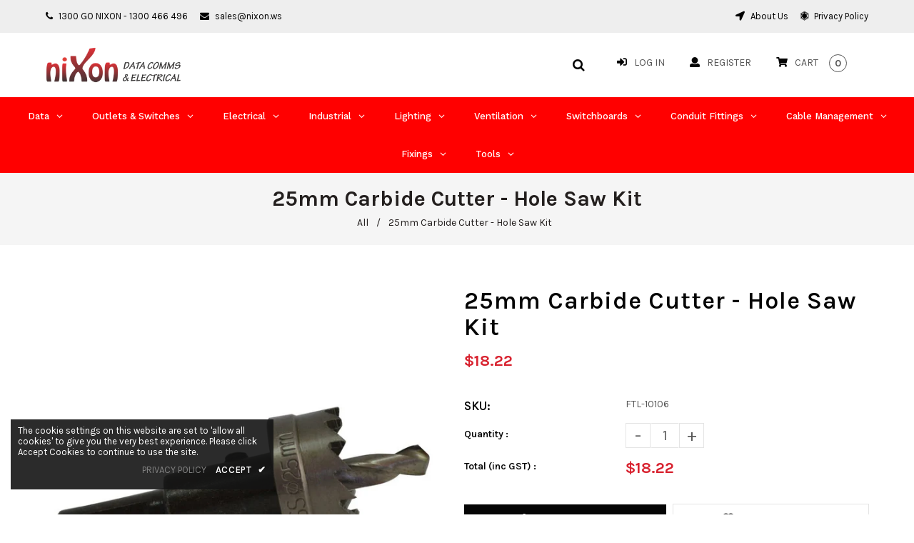

--- FILE ---
content_type: text/html; charset=utf-8
request_url: https://nixon-dce.com/products/25mm-carbide-cutter-hole-saw-kit
body_size: 48506
content:
<!doctype html>
<!--[if lt IE 7]><html class="no-js lt-ie9 lt-ie8 lt-ie7" lang="en"> <![endif]-->
<!--[if IE 7]><html class="no-js lt-ie9 lt-ie8" lang="en"> <![endif]-->
<!--[if IE 8]><html class="no-js lt-ie9" lang="en"> <![endif]-->
<!--[if IE 9 ]><html class="ie9 no-js"> <![endif]-->
<!--[if (gt IE 9)|!(IE)]><!--> <html class="no-js"> <!--<![endif]-->
<head>

  <!-- Basic page needs ================================================== -->
  <meta charset="utf-8">
  <!--[if IE]><meta http-equiv='X-UA-Compatible' content='IE=edge,chrome=1'><![endif]-->
  
  <link rel="shortcut icon" href="//nixon-dce.com/cdn/shop/t/3/assets/favicon.png?v=120004475605389401581624282602" type="image/png" />
  
  <!-- Title and description ================================================== -->
  <title>
    25mm Carbide Cutter - Hole Saw Kit &ndash; Nixon Data Comms &amp; Electrical
  </title>
  
  <meta name="description" content="Inner Box 1 Items  Outer Carton 10 Items 25mm Carbide Cutter Specifications: - Heavy Duty milled carbide cutter - Complete with removable arbor - Cutters and arbors are interchangeable with other brands - Packaged in reusable plastic case with allen key- Manufactured by: MATelec">
  
  <!-- Social meta ================================================== -->
  

  <meta property="og:type" content="product">
  <meta property="og:title" content="25mm Carbide Cutter - Hole Saw Kit">
  <meta property="og:url" content="https://nixon-dce.com/products/25mm-carbide-cutter-hole-saw-kit">
  
  <meta property="og:image" content="http://nixon-dce.com/cdn/shop/products/125_grande.jpg?v=1624877115">
  <meta property="og:image:secure_url" content="https://nixon-dce.com/cdn/shop/products/125_grande.jpg?v=1624877115">
  
  <meta property="og:price:amount" content="18.22">
  <meta property="og:price:currency" content="AUD">


  <meta property="og:description" content="Inner Box 1 Items  Outer Carton 10 Items 25mm Carbide Cutter Specifications: - Heavy Duty milled carbide cutter - Complete with removable arbor - Cutters and arbors are interchangeable with other brands - Packaged in reusable plastic case with allen key- Manufactured by: MATelec">

<meta property="og:site_name" content="Nixon Data Comms &amp; Electrical">



<meta name="twitter:card" content="summary">




  <meta name="twitter:title" content="25mm Carbide Cutter - Hole Saw Kit">
  <meta name="twitter:description" content="











Inner Box
1 Items


 Outer Carton
10 Items




25mm Carbide Cutter
Specifications: - Heavy Duty milled carbide cutter - Complete with removable arbor - Cutters and arbors are interchangeable with other brands - Packaged in reusable plastic case with allen key- Manufactured by: MATelec
">
  <meta name="twitter:image" content="https://nixon-dce.com/cdn/shop/products/125_medium.jpg?v=1624877115">
  <meta name="twitter:image:width" content="240">
  <meta name="twitter:image:height" content="240">


  <!-- Helpers ================================================== -->
  <link rel="canonical" href="https://nixon-dce.com/products/25mm-carbide-cutter-hole-saw-kit">
  <meta name="viewport" content="width=device-width,initial-scale=1">
  <meta name="theme-color" content="#eeeeee">
  <!-- CSS ================================================== -->
<link href="//nixon-dce.com/cdn/shop/t/3/assets/frame.scss.css?v=181420245116490267161728462000" rel="stylesheet" type="text/css" media="all" /> 
<link href="//nixon-dce.com/cdn/shop/t/3/assets/style.css?v=76838044397315946431728461976" rel="stylesheet" type="text/css" media="all" />  
<link href="//nixon-dce.com/cdn/shop/t/3/assets/slick.scss?v=132712847628197882741623879469" rel="stylesheet" type="text/css" media="all" />
<link href="//nixon-dce.com/cdn/shop/t/3/assets/prettyPhoto.css?v=127577845115257541841623879416" rel="stylesheet" type="text/css" media="all" />  
<link href="//nixon-dce.com/cdn/shop/t/3/assets/lightslider.css?v=35100890718072009381623879409" rel="stylesheet" type="text/css" media="all" />
<link href="//nixon-dce.com/cdn/shop/t/3/assets/animate.css?v=170469424254788653381623879385" rel="stylesheet" type="text/css" media="all" />
<link href="//nixon-dce.com/cdn/shop/t/3/assets/font-all.min.css?v=157224573197066317891623879396" rel="stylesheet" type="text/css" media="all" />  
  
  <link rel="stylesheet" type="text/css" href="//fonts.googleapis.com/css?family=Karla:300,300italic,400,600,400italic,600italic,700,700italic,800,800italic">
  
  
  <link rel="stylesheet" type="text/css" href="//fonts.googleapis.com/css?family=Karla:300,300italic,400,600,400italic,600italic,700,700italic,800,800italic">
  

  <link rel="stylesheet" type="text/css" href="//fonts.googleapis.com/css?family=Poppins:300,300italic,400,600,400italic,600italic,700,700italic,800,800italic">
  
  
  <link rel="stylesheet" type="text/css" href="//fonts.googleapis.com/css?family=Karla:300,300italic,400,600,400italic,600italic,700,700italic,800,800italic">
    
  <script src="//code.jquery.com/jquery-3.2.1.min.js"></script>  
<script src="//ajax.googleapis.com/ajax/libs/jquery/1.8.1/jquery.min.js"></script> 
<script src="//nixon-dce.com/cdn/shop/t/3/assets/header.js?v=103730964264396812221623879469" type="text/javascript"></script>




<script>
  window.preloader_enable = false;
  window.use_sticky = true;
  window.ajax_cart = true;
  window.money_format = "${{amount}} AUD";
  window.shop_currency = "AUD";    
 // window.money_format = "${{amount}}";
  window.shop_currency = "AUD";
  window.show_multiple_currencies = false;
  window.enable_sidebar_multiple_choice = true;
  window.loading_url = "//nixon-dce.com/cdn/shop/t/3/assets/loading.gif?v=50837312686733260831623879409";     
  window.dropdowncart_type = "hover";
  window.file_url = "//nixon-dce.com/cdn/shop/files/?v=2456";
  window.asset_url = "";
  window.items="Items";
  window.many_in_stock="Many In Stock";
  window.out_of_stock=" Out of stock";
  window.in_stock=" In Stock";
  window.unavailable="Unavailable";
  window.product_name="Product Name";
  window.product_image="Product Image";
  window.product_desc="Product Description";
  window.available_stock="Available In stock";
  window.unavailable_stock="Unavailable In stock";
  window.compare_note="Product Added over 8 product !. Do you want to compare 8 added product ?";
  window.added_to_cmp="Added to compare";
  window.add_to_cmp="Add to compare";
  window.select_options="Select options";
  window.add_to_cart="Add to Cart";
  window.confirm_box="Yes,I want view it!";
  window.cancelButtonText="Continue";
  window.remove="Remove";
  window.use_color_swatch = true;
  window.newsletter_popup = false;  
  var  compare_list = []; 
</script>  




  
  <!-- Header hook for plugins ================================================== -->
  <script>window.performance && window.performance.mark && window.performance.mark('shopify.content_for_header.start');</script><meta id="shopify-digital-wallet" name="shopify-digital-wallet" content="/46057619613/digital_wallets/dialog">
<meta name="shopify-checkout-api-token" content="fd79c1e4a59a4a88e7abd32e2a47994b">
<meta id="in-context-paypal-metadata" data-shop-id="46057619613" data-venmo-supported="false" data-environment="production" data-locale="en_US" data-paypal-v4="true" data-currency="AUD">
<link rel="alternate" type="application/json+oembed" href="https://nixon-dce.com/products/25mm-carbide-cutter-hole-saw-kit.oembed">
<script async="async" src="/checkouts/internal/preloads.js?locale=en-AU"></script>
<link rel="preconnect" href="https://shop.app" crossorigin="anonymous">
<script async="async" src="https://shop.app/checkouts/internal/preloads.js?locale=en-AU&shop_id=46057619613" crossorigin="anonymous"></script>
<script id="shopify-features" type="application/json">{"accessToken":"fd79c1e4a59a4a88e7abd32e2a47994b","betas":["rich-media-storefront-analytics"],"domain":"nixon-dce.com","predictiveSearch":true,"shopId":46057619613,"locale":"en"}</script>
<script>var Shopify = Shopify || {};
Shopify.shop = "nixon-online.myshopify.com";
Shopify.locale = "en";
Shopify.currency = {"active":"AUD","rate":"1.0"};
Shopify.country = "AU";
Shopify.theme = {"name":"Aronic","id":123861794973,"schema_name":"Timzee","schema_version":"1.0","theme_store_id":null,"role":"main"};
Shopify.theme.handle = "null";
Shopify.theme.style = {"id":null,"handle":null};
Shopify.cdnHost = "nixon-dce.com/cdn";
Shopify.routes = Shopify.routes || {};
Shopify.routes.root = "/";</script>
<script type="module">!function(o){(o.Shopify=o.Shopify||{}).modules=!0}(window);</script>
<script>!function(o){function n(){var o=[];function n(){o.push(Array.prototype.slice.apply(arguments))}return n.q=o,n}var t=o.Shopify=o.Shopify||{};t.loadFeatures=n(),t.autoloadFeatures=n()}(window);</script>
<script>
  window.ShopifyPay = window.ShopifyPay || {};
  window.ShopifyPay.apiHost = "shop.app\/pay";
  window.ShopifyPay.redirectState = null;
</script>
<script id="shop-js-analytics" type="application/json">{"pageType":"product"}</script>
<script defer="defer" async type="module" src="//nixon-dce.com/cdn/shopifycloud/shop-js/modules/v2/client.init-shop-cart-sync_WVOgQShq.en.esm.js"></script>
<script defer="defer" async type="module" src="//nixon-dce.com/cdn/shopifycloud/shop-js/modules/v2/chunk.common_C_13GLB1.esm.js"></script>
<script defer="defer" async type="module" src="//nixon-dce.com/cdn/shopifycloud/shop-js/modules/v2/chunk.modal_CLfMGd0m.esm.js"></script>
<script type="module">
  await import("//nixon-dce.com/cdn/shopifycloud/shop-js/modules/v2/client.init-shop-cart-sync_WVOgQShq.en.esm.js");
await import("//nixon-dce.com/cdn/shopifycloud/shop-js/modules/v2/chunk.common_C_13GLB1.esm.js");
await import("//nixon-dce.com/cdn/shopifycloud/shop-js/modules/v2/chunk.modal_CLfMGd0m.esm.js");

  window.Shopify.SignInWithShop?.initShopCartSync?.({"fedCMEnabled":true,"windoidEnabled":true});

</script>
<script>
  window.Shopify = window.Shopify || {};
  if (!window.Shopify.featureAssets) window.Shopify.featureAssets = {};
  window.Shopify.featureAssets['shop-js'] = {"shop-cart-sync":["modules/v2/client.shop-cart-sync_DuR37GeY.en.esm.js","modules/v2/chunk.common_C_13GLB1.esm.js","modules/v2/chunk.modal_CLfMGd0m.esm.js"],"init-fed-cm":["modules/v2/client.init-fed-cm_BucUoe6W.en.esm.js","modules/v2/chunk.common_C_13GLB1.esm.js","modules/v2/chunk.modal_CLfMGd0m.esm.js"],"shop-toast-manager":["modules/v2/client.shop-toast-manager_B0JfrpKj.en.esm.js","modules/v2/chunk.common_C_13GLB1.esm.js","modules/v2/chunk.modal_CLfMGd0m.esm.js"],"init-shop-cart-sync":["modules/v2/client.init-shop-cart-sync_WVOgQShq.en.esm.js","modules/v2/chunk.common_C_13GLB1.esm.js","modules/v2/chunk.modal_CLfMGd0m.esm.js"],"shop-button":["modules/v2/client.shop-button_B_U3bv27.en.esm.js","modules/v2/chunk.common_C_13GLB1.esm.js","modules/v2/chunk.modal_CLfMGd0m.esm.js"],"init-windoid":["modules/v2/client.init-windoid_DuP9q_di.en.esm.js","modules/v2/chunk.common_C_13GLB1.esm.js","modules/v2/chunk.modal_CLfMGd0m.esm.js"],"shop-cash-offers":["modules/v2/client.shop-cash-offers_BmULhtno.en.esm.js","modules/v2/chunk.common_C_13GLB1.esm.js","modules/v2/chunk.modal_CLfMGd0m.esm.js"],"pay-button":["modules/v2/client.pay-button_CrPSEbOK.en.esm.js","modules/v2/chunk.common_C_13GLB1.esm.js","modules/v2/chunk.modal_CLfMGd0m.esm.js"],"init-customer-accounts":["modules/v2/client.init-customer-accounts_jNk9cPYQ.en.esm.js","modules/v2/client.shop-login-button_DJ5ldayH.en.esm.js","modules/v2/chunk.common_C_13GLB1.esm.js","modules/v2/chunk.modal_CLfMGd0m.esm.js"],"avatar":["modules/v2/client.avatar_BTnouDA3.en.esm.js"],"checkout-modal":["modules/v2/client.checkout-modal_pBPyh9w8.en.esm.js","modules/v2/chunk.common_C_13GLB1.esm.js","modules/v2/chunk.modal_CLfMGd0m.esm.js"],"init-shop-for-new-customer-accounts":["modules/v2/client.init-shop-for-new-customer-accounts_BUoCy7a5.en.esm.js","modules/v2/client.shop-login-button_DJ5ldayH.en.esm.js","modules/v2/chunk.common_C_13GLB1.esm.js","modules/v2/chunk.modal_CLfMGd0m.esm.js"],"init-customer-accounts-sign-up":["modules/v2/client.init-customer-accounts-sign-up_CnczCz9H.en.esm.js","modules/v2/client.shop-login-button_DJ5ldayH.en.esm.js","modules/v2/chunk.common_C_13GLB1.esm.js","modules/v2/chunk.modal_CLfMGd0m.esm.js"],"init-shop-email-lookup-coordinator":["modules/v2/client.init-shop-email-lookup-coordinator_CzjY5t9o.en.esm.js","modules/v2/chunk.common_C_13GLB1.esm.js","modules/v2/chunk.modal_CLfMGd0m.esm.js"],"shop-follow-button":["modules/v2/client.shop-follow-button_CsYC63q7.en.esm.js","modules/v2/chunk.common_C_13GLB1.esm.js","modules/v2/chunk.modal_CLfMGd0m.esm.js"],"shop-login-button":["modules/v2/client.shop-login-button_DJ5ldayH.en.esm.js","modules/v2/chunk.common_C_13GLB1.esm.js","modules/v2/chunk.modal_CLfMGd0m.esm.js"],"shop-login":["modules/v2/client.shop-login_B9ccPdmx.en.esm.js","modules/v2/chunk.common_C_13GLB1.esm.js","modules/v2/chunk.modal_CLfMGd0m.esm.js"],"lead-capture":["modules/v2/client.lead-capture_D0K_KgYb.en.esm.js","modules/v2/chunk.common_C_13GLB1.esm.js","modules/v2/chunk.modal_CLfMGd0m.esm.js"],"payment-terms":["modules/v2/client.payment-terms_BWmiNN46.en.esm.js","modules/v2/chunk.common_C_13GLB1.esm.js","modules/v2/chunk.modal_CLfMGd0m.esm.js"]};
</script>
<script>(function() {
  var isLoaded = false;
  function asyncLoad() {
    if (isLoaded) return;
    isLoaded = true;
    var urls = ["https:\/\/shopify.livechatinc.com\/api\/v2\/script\/786dbb82-606d-4fac-a48b-72d75b240ad2\/widget.js?shop=nixon-online.myshopify.com","https:\/\/chimpstatic.com\/mcjs-connected\/js\/users\/00dfc164284d41cd5061c7d17\/bcf1a4d2ab1448e45694f2d84.js?shop=nixon-online.myshopify.com"];
    for (var i = 0; i < urls.length; i++) {
      var s = document.createElement('script');
      s.type = 'text/javascript';
      s.async = true;
      s.src = urls[i];
      var x = document.getElementsByTagName('script')[0];
      x.parentNode.insertBefore(s, x);
    }
  };
  if(window.attachEvent) {
    window.attachEvent('onload', asyncLoad);
  } else {
    window.addEventListener('load', asyncLoad, false);
  }
})();</script>
<script id="__st">var __st={"a":46057619613,"offset":39600,"reqid":"e8a73d02-c24e-4dbe-94d3-8822f9c18589-1769705604","pageurl":"nixon-dce.com\/products\/25mm-carbide-cutter-hole-saw-kit","u":"117aa0667528","p":"product","rtyp":"product","rid":5565072179357};</script>
<script>window.ShopifyPaypalV4VisibilityTracking = true;</script>
<script id="captcha-bootstrap">!function(){'use strict';const t='contact',e='account',n='new_comment',o=[[t,t],['blogs',n],['comments',n],[t,'customer']],c=[[e,'customer_login'],[e,'guest_login'],[e,'recover_customer_password'],[e,'create_customer']],r=t=>t.map((([t,e])=>`form[action*='/${t}']:not([data-nocaptcha='true']) input[name='form_type'][value='${e}']`)).join(','),a=t=>()=>t?[...document.querySelectorAll(t)].map((t=>t.form)):[];function s(){const t=[...o],e=r(t);return a(e)}const i='password',u='form_key',d=['recaptcha-v3-token','g-recaptcha-response','h-captcha-response',i],f=()=>{try{return window.sessionStorage}catch{return}},m='__shopify_v',_=t=>t.elements[u];function p(t,e,n=!1){try{const o=window.sessionStorage,c=JSON.parse(o.getItem(e)),{data:r}=function(t){const{data:e,action:n}=t;return t[m]||n?{data:e,action:n}:{data:t,action:n}}(c);for(const[e,n]of Object.entries(r))t.elements[e]&&(t.elements[e].value=n);n&&o.removeItem(e)}catch(o){console.error('form repopulation failed',{error:o})}}const l='form_type',E='cptcha';function T(t){t.dataset[E]=!0}const w=window,h=w.document,L='Shopify',v='ce_forms',y='captcha';let A=!1;((t,e)=>{const n=(g='f06e6c50-85a8-45c8-87d0-21a2b65856fe',I='https://cdn.shopify.com/shopifycloud/storefront-forms-hcaptcha/ce_storefront_forms_captcha_hcaptcha.v1.5.2.iife.js',D={infoText:'Protected by hCaptcha',privacyText:'Privacy',termsText:'Terms'},(t,e,n)=>{const o=w[L][v],c=o.bindForm;if(c)return c(t,g,e,D).then(n);var r;o.q.push([[t,g,e,D],n]),r=I,A||(h.body.append(Object.assign(h.createElement('script'),{id:'captcha-provider',async:!0,src:r})),A=!0)});var g,I,D;w[L]=w[L]||{},w[L][v]=w[L][v]||{},w[L][v].q=[],w[L][y]=w[L][y]||{},w[L][y].protect=function(t,e){n(t,void 0,e),T(t)},Object.freeze(w[L][y]),function(t,e,n,w,h,L){const[v,y,A,g]=function(t,e,n){const i=e?o:[],u=t?c:[],d=[...i,...u],f=r(d),m=r(i),_=r(d.filter((([t,e])=>n.includes(e))));return[a(f),a(m),a(_),s()]}(w,h,L),I=t=>{const e=t.target;return e instanceof HTMLFormElement?e:e&&e.form},D=t=>v().includes(t);t.addEventListener('submit',(t=>{const e=I(t);if(!e)return;const n=D(e)&&!e.dataset.hcaptchaBound&&!e.dataset.recaptchaBound,o=_(e),c=g().includes(e)&&(!o||!o.value);(n||c)&&t.preventDefault(),c&&!n&&(function(t){try{if(!f())return;!function(t){const e=f();if(!e)return;const n=_(t);if(!n)return;const o=n.value;o&&e.removeItem(o)}(t);const e=Array.from(Array(32),(()=>Math.random().toString(36)[2])).join('');!function(t,e){_(t)||t.append(Object.assign(document.createElement('input'),{type:'hidden',name:u})),t.elements[u].value=e}(t,e),function(t,e){const n=f();if(!n)return;const o=[...t.querySelectorAll(`input[type='${i}']`)].map((({name:t})=>t)),c=[...d,...o],r={};for(const[a,s]of new FormData(t).entries())c.includes(a)||(r[a]=s);n.setItem(e,JSON.stringify({[m]:1,action:t.action,data:r}))}(t,e)}catch(e){console.error('failed to persist form',e)}}(e),e.submit())}));const S=(t,e)=>{t&&!t.dataset[E]&&(n(t,e.some((e=>e===t))),T(t))};for(const o of['focusin','change'])t.addEventListener(o,(t=>{const e=I(t);D(e)&&S(e,y())}));const B=e.get('form_key'),M=e.get(l),P=B&&M;t.addEventListener('DOMContentLoaded',(()=>{const t=y();if(P)for(const e of t)e.elements[l].value===M&&p(e,B);[...new Set([...A(),...v().filter((t=>'true'===t.dataset.shopifyCaptcha))])].forEach((e=>S(e,t)))}))}(h,new URLSearchParams(w.location.search),n,t,e,['guest_login'])})(!0,!0)}();</script>
<script integrity="sha256-4kQ18oKyAcykRKYeNunJcIwy7WH5gtpwJnB7kiuLZ1E=" data-source-attribution="shopify.loadfeatures" defer="defer" src="//nixon-dce.com/cdn/shopifycloud/storefront/assets/storefront/load_feature-a0a9edcb.js" crossorigin="anonymous"></script>
<script crossorigin="anonymous" defer="defer" src="//nixon-dce.com/cdn/shopifycloud/storefront/assets/shopify_pay/storefront-65b4c6d7.js?v=20250812"></script>
<script data-source-attribution="shopify.dynamic_checkout.dynamic.init">var Shopify=Shopify||{};Shopify.PaymentButton=Shopify.PaymentButton||{isStorefrontPortableWallets:!0,init:function(){window.Shopify.PaymentButton.init=function(){};var t=document.createElement("script");t.src="https://nixon-dce.com/cdn/shopifycloud/portable-wallets/latest/portable-wallets.en.js",t.type="module",document.head.appendChild(t)}};
</script>
<script data-source-attribution="shopify.dynamic_checkout.buyer_consent">
  function portableWalletsHideBuyerConsent(e){var t=document.getElementById("shopify-buyer-consent"),n=document.getElementById("shopify-subscription-policy-button");t&&n&&(t.classList.add("hidden"),t.setAttribute("aria-hidden","true"),n.removeEventListener("click",e))}function portableWalletsShowBuyerConsent(e){var t=document.getElementById("shopify-buyer-consent"),n=document.getElementById("shopify-subscription-policy-button");t&&n&&(t.classList.remove("hidden"),t.removeAttribute("aria-hidden"),n.addEventListener("click",e))}window.Shopify?.PaymentButton&&(window.Shopify.PaymentButton.hideBuyerConsent=portableWalletsHideBuyerConsent,window.Shopify.PaymentButton.showBuyerConsent=portableWalletsShowBuyerConsent);
</script>
<script>
  function portableWalletsCleanup(e){e&&e.src&&console.error("Failed to load portable wallets script "+e.src);var t=document.querySelectorAll("shopify-accelerated-checkout .shopify-payment-button__skeleton, shopify-accelerated-checkout-cart .wallet-cart-button__skeleton"),e=document.getElementById("shopify-buyer-consent");for(let e=0;e<t.length;e++)t[e].remove();e&&e.remove()}function portableWalletsNotLoadedAsModule(e){e instanceof ErrorEvent&&"string"==typeof e.message&&e.message.includes("import.meta")&&"string"==typeof e.filename&&e.filename.includes("portable-wallets")&&(window.removeEventListener("error",portableWalletsNotLoadedAsModule),window.Shopify.PaymentButton.failedToLoad=e,"loading"===document.readyState?document.addEventListener("DOMContentLoaded",window.Shopify.PaymentButton.init):window.Shopify.PaymentButton.init())}window.addEventListener("error",portableWalletsNotLoadedAsModule);
</script>

<script type="module" src="https://nixon-dce.com/cdn/shopifycloud/portable-wallets/latest/portable-wallets.en.js" onError="portableWalletsCleanup(this)" crossorigin="anonymous"></script>
<script nomodule>
  document.addEventListener("DOMContentLoaded", portableWalletsCleanup);
</script>

<link id="shopify-accelerated-checkout-styles" rel="stylesheet" media="screen" href="https://nixon-dce.com/cdn/shopifycloud/portable-wallets/latest/accelerated-checkout-backwards-compat.css" crossorigin="anonymous">
<style id="shopify-accelerated-checkout-cart">
        #shopify-buyer-consent {
  margin-top: 1em;
  display: inline-block;
  width: 100%;
}

#shopify-buyer-consent.hidden {
  display: none;
}

#shopify-subscription-policy-button {
  background: none;
  border: none;
  padding: 0;
  text-decoration: underline;
  font-size: inherit;
  cursor: pointer;
}

#shopify-subscription-policy-button::before {
  box-shadow: none;
}

      </style>
<script id="sections-script" data-sections="top-bar-type-5,header-model-5" defer="defer" src="//nixon-dce.com/cdn/shop/t/3/compiled_assets/scripts.js?v=2456"></script>
<script>window.performance && window.performance.mark && window.performance.mark('shopify.content_for_header.end');</script><script type="text/javascript">
  window.GloboMenuMoneyFormat = "${{amount}}";
  window.shopCurrency = "AUD";
  window.GloboMenuCustomer = false;
  window.assetsUrl = '//nixon-dce.com/cdn/shop/t/3/assets/';
  window.filesUrl = '//nixon-dce.com/cdn/shop/files/';
  window.GloboMenuSignature = 'c5cb12fac299a24672f39d0b39fe5f3d';
  window.GloboMenuTimestamp = 1625570284;
  window.hasMegamenu  = true;
  window.gmml = true;
  window.GloboMenuLinklists = {"main-menu": [{'url' :"#", 'title': "Data"},{'url' :"#", 'title': "Outlets \u0026 Switches"},{'url' :"#", 'title': "Electrical"},{'url' :"#", 'title': "Industrial"},{'url' :"#", 'title': "Lighting"},{'url' :"#", 'title': "Switchboards"},{'url' :"#", 'title': "Conduit Fittings"},{'url' :"#", 'title': "Cable Management"},{'url' :"#", 'title': "Fixings"},{'url' :"#", 'title': "Tools"}],"footer": [{'url' :"\/search", 'title': "Search"}],"information": [{'url' :"\/pages\/about-us", 'title': "About Us"},{'url' :"\/pages\/privacy-policy", 'title': "Privacy Policy"},{'url' :"\/pages\/terms-conditions", 'title': "Terms \u0026 Conditions"}],"customer-service": [{'url' :"\/pages\/contact-us", 'title': "Contact Us"},{'url' :"\/pages\/delivery-information", 'title': "Delivery Information"},{'url' :"\/pages\/returns", 'title': "Product Returns"}],"cable-management": [{'url' :"\/collections\/cable-clips", 'title': "Cable Clips"},{'url' :"\/collections\/cable-ties", 'title': "Cable Ties"},{'url' :"\/collections\/glands", 'title': "Glands"},{'url' :"\/collections\/saddles", 'title': "Saddles"},{'url' :"\/collections\/cable-mounts", 'title': "Cable Mounts"},{'url' :"\/collections\/girder-clips", 'title': "Girder Clips"},{'url' :"\/collections\/nylon-rings", 'title': "Nylon Rings"},{'url' :"\/collections\/rcbos", 'title': "RCBOs"}],"data": [{'url' :"#", 'title': "Cabinets"},{'url' :"#", 'title': "Gel Connectors"},{'url' :"\/collections\/data-crimps", 'title': "Data Crimps"},{'url' :"#", 'title': "Data Jacks"},{'url' :"\/collections\/keystone-jacks", 'title': "Keystone Jacks"},{'url' :"\/collections\/patch-panels", 'title': "Patch Panels"},{'url' :"\/collections\/frames-boxes", 'title': "Frame Boxes"}],"fittings-fixings": [{'url' :"\/collections\/appliance-inlet", 'title': "Appliance Inlet"},{'url' :"\/collections\/ip-switches", 'title': "Switches"},{'url' :"\/collections\/wall-sockets", 'title': "Sockets"}],"industrial": [{'url' :"\/collections\/appliance-inlet", 'title': "Appliance Inlets"},{'url' :"\/collections\/ip-switches", 'title': "Switches"},{'url' :"\/collections\/ip-switched", 'title': "Sockets"},{'url' :"\/collections\/ip-switched", 'title': "Switches Sockets"},{'url' :"\/collections\/rcd-protected", 'title': "RCD Protected"},{'url' :"\/collections\/isolators", 'title': "Isolators"},{'url' :"\/collections\/ip-enclosures", 'title': "Enclosure \u0026 Lids"},{'url' :"\/collections\/ip-plugs", 'title': "Plugs"},{'url' :"\/collections\/ip-sockets", 'title': "Extension Sockets"},{'url' :"\/pages\/22mm-series", 'title': "22mm Series"}],"lighting": [{'url' :"\/collections\/gu10", 'title': "GU10"},{'url' :"\/collections\/downlights", 'title': "Downlights"},{'url' :"\/collections\/track-light", 'title': "Track Lights"},{'url' :"\/collections\/surface-mount", 'title': "Surface Mount"},{'url' :"\/collections\/high-bays", 'title': "High Bays"},{'url' :"\/collections\/emergency", 'title': "Emergency"},{'url' :"\/collections\/sensors", 'title': "Sensors"},{'url' :"\/collections\/wall-mount", 'title': "Wall Mount"}],"switchboards": [{'url' :"\/collections\/isolators-1", 'title': "Isolators"},{'url' :"\/collections\/cb-c-curve", 'title': "Circuit Breakers - C"},{'url' :"\/collections\/cb-d-curve", 'title': "Circuit Breakers - D"},{'url' :"\/collections\/cb-type-dc", 'title': "Circuit Breakers - DC"},{'url' :"\/collections\/rcds", 'title': "RCDs"},{'url' :"\/collections\/rcbos", 'title': "RCBOs"},{'url' :"\/collections\/neon-indicator", 'title': "Neon Indicator"},{'url' :"\/collections\/add-on-mods", 'title': "Add on Mods"},{'url' :"\/collections\/contactors", 'title': "Contactors"},{'url' :"\/collections\/change-over", 'title': "Change Over"},{'url' :"\/collections\/din-rail-gpo", 'title': "Din Rail GPO"},{'url' :"\/collections\/surge-arrestor", 'title': "Surge Arrestor"},{'url' :"\/collections\/timers", 'title': "Timers"},{'url' :"\/collections\/multi-function-energy-meter", 'title': "Energy Meters"},{'url' :"\/collections\/transformers", 'title': "Transformers"},{'url' :"\/pages\/mccbs", 'title': "MCCBs"},{'url' :"\/collections\/fuse-holders", 'title': "Fuse Holders"},{'url' :"\/collections\/emerg-test-kit", 'title': "Emerg Test Kit"},{'url' :"\/collections\/insulators", 'title': "Insulators"},{'url' :"\/collections\/neutral-bars", 'title': "Neutral Bars"},{'url' :"\/collections\/line-taps", 'title': "Line Taps"},{'url' :"\/collections\/lockouts", 'title': "Lockouts"},{'url' :"\/collections\/flush-mount", 'title': "Flush Mounts"},{'url' :"\/collections\/surface-mount-1", 'title': "Surface Mount"},{'url' :"\/collections\/surface-cover", 'title': "Surface Cover"},{'url' :"\/collections\/earth-bars", 'title': "Earth Bars"}],"outlets-switches": [{'url' :"\/collections\/mechs", 'title': "Mechs"},{'url' :"\/pages\/original-series", 'title': "Original Series"},{'url' :"\/pages\/classic-series", 'title': "Classic Series"},{'url' :"\/pages\/slim-series", 'title': "Slim Series"},{'url' :"\/collections\/usb-gpos", 'title': "USB GPOs"},{'url' :"\/collections\/inlets", 'title': "Inlets"},{'url' :"\/collections\/quad-gpos", 'title': "Quad GPOs"},{'url' :"\/collections\/pendant", 'title': "Pendant"},{'url' :"\/collections\/power-box", 'title': "Power Box"},{'url' :"\/collections\/weather-proof", 'title': "Weatherproof"}],"electrical": [{'url' :"\/collections\/accessories", 'title': "Acessories"},{'url' :"\/collections\/installation", 'title': "Installation"},{'url' :"\/collections\/j-boxes", 'title': "Junction Box"},{'url' :"\/collections\/connectors", 'title': "Connectors"},{'url' :"\/collections\/plugs-sockets", 'title': "Plugs \u0026 Sockets"},{'url' :"\/collections\/mount-blocks", 'title': "Mount Blocks"},{'url' :"\/collections\/brackets", 'title': "Brackets"},{'url' :"\/collections\/detectors", 'title': "Detectors"},{'url' :"\/collections\/tape", 'title': "Tape"},{'url' :"\/collections\/test-tags", 'title': "Test Tags"},{'url' :"\/collections\/ugrnd-tape", 'title': "Underground Tapes"},{'url' :"\/collections\/bootlace-crimps", 'title': "Bootlace Crimps"}],"conduit-fittings": [{'url' :"\/collections\/couplings", 'title': "Couplings"},{'url' :"\/collections\/deep-boxes", 'title': "Deep Boxes"},{'url' :"\/collections\/corro-conduit", 'title': "Corro Conduit"},{'url' :"\/collections\/tees", 'title': "Tees"},{'url' :"\/collections\/bends-elbows", 'title': "Bend Elbows"},{'url' :"\/collections\/bush-twists", 'title': "Bush Twists"},{'url' :"\/collections\/glues", 'title': "Glues"},{'url' :"\/collections\/underground", 'title': "Underground"},{'url' :"\/collections\/telco-fittings", 'title': "Telco Fittings"},{'url' :"\/collections\/clamps", 'title': "Clamps"},{'url' :"\/collections\/flanges", 'title': "Flanges"},{'url' :"\/collections\/boxes", 'title': "Boxes"},{'url' :"\/collections\/adaptors", 'title': "Adaptors"},{'url' :"\/collections\/conduit-caps", 'title': "Conduit Caps"}],"fixings": [{'url' :"\/collections\/nylon-anchor", 'title': "Nylon Anchor"},{'url' :"\/collections\/plaster-anchor", 'title': "Plaster Anchor"},{'url' :"\/collections\/wall-plugs", 'title': "Wall Plugs"},{'url' :"\/collections\/sleeve-anchor", 'title': "Sleeve Anchor"},{'url' :"\/collections\/spring-toggle", 'title': "Spring Toggle"},{'url' :"\/collections\/wedge-anchor", 'title': "Wedge Anchor"}],"tools": [{'url' :"\/collections\/power-box", 'title': "Power Box"},{'url' :"\/collections\/screw-drivers", 'title': "Screw Drivers"},{'url' :"\/collections\/sparky-pliers", 'title': "Sparky Pliers"},{'url' :"\/collections\/sparky-mate", 'title': "Sparky Mate"},{'url' :"\/collections\/bending-spring", 'title': "Bending Spring"},{'url' :"\/collections\/bi-metal", 'title': "Bi Metal Holesaws"},{'url' :"\/collections\/carbide", 'title': "Carbide"},{'url' :"\/collections\/test-tools", 'title': "Test Tools"},{'url' :"\/collections\/data-tools", 'title': "Data Tools"},{'url' :"\/collections\/sds-drillbits", 'title': "SDS Drillbits"}],"customer-account-main-menu": [{'url' :"\/", 'title': "Shop"},{'url' :"https:\/\/shopify.com\/46057619613\/account\/orders?locale=en\u0026region_country=AU", 'title': "Orders"}]};
  window.menuRootUrl = "";
</script>
<script src="//nixon-dce.com/cdn/shop/t/3/assets/globo.menu.items.js?v=36132432280213912901625570291"></script>
<script type="text/javascript">
  window.GloboMenuConfig.hasCarousel = false;
  window.GloboMenuConfig.products = window.GloboMenuConfig.products || {};
  window.GloboMenuConfig.collections = window.GloboMenuConfig.collections || {};
  window.GloboMenuConfig.pages = window.GloboMenuConfig.pages || {};
  window.GloboMenuConfig.curLocale = "en";
  window.GloboMenuConfig.GloboMenuLocale = "en";
  window.GloboMenuConfig.locale = "en";
  window.GloboMenuConfig.isMultiCurrency  = true;
  window.GloboMenuConfig.GloboMenuMissingProducts = [];
  window.GloboMenuConfig.collections['test-tags'] = {handle:"test-tags",title:"Test Tags"};</script>

<script defer src="//nixon-dce.com/cdn/shop/t/3/assets/globo.menu.app.js?v=166664013144655413351632504577"></script>
<link rel="preload stylesheet" href="//nixon-dce.com/cdn/shop/t/3/assets/globo.menu.css?v=37651004840276614691625540938" as="style">
  
  <script type="text/javascript">
    delete History
</script>

<!-- BEGIN app block: shopify://apps/globo-mega-menu/blocks/app-embed/7a00835e-fe40-45a5-a615-2eb4ab697b58 -->
<link href="//cdn.shopify.com/extensions/019c08e6-4e57-7c02-a6cb-a27823536122/menufrontend-308/assets/main-navigation-styles.min.css" rel="stylesheet" type="text/css" media="all" />
<link href="//cdn.shopify.com/extensions/019c08e6-4e57-7c02-a6cb-a27823536122/menufrontend-308/assets/theme-styles.min.css" rel="stylesheet" type="text/css" media="all" />
<script type="text/javascript" hs-ignore data-cookieconsent="ignore" data-ccm-injected>
document.getElementsByTagName('html')[0].classList.add('globo-menu-loading');
window.GloboMenuConfig = window.GloboMenuConfig || {}
window.GloboMenuConfig.curLocale = "en";
window.GloboMenuConfig.shop = "nixon-online.myshopify.com";
window.GloboMenuConfig.GloboMenuLocale = "en";
window.GloboMenuConfig.locale = "en";
window.menuRootUrl = "";
window.GloboMenuCustomer = false;
window.GloboMenuAssetsUrl = 'https://cdn.shopify.com/extensions/019c08e6-4e57-7c02-a6cb-a27823536122/menufrontend-308/assets/';
window.GloboMenuFilesUrl = '//nixon-dce.com/cdn/shop/files/';
window.GloboMenuLinklists = {"main-menu": [{'url' :"#", 'title': "Data"},{'url' :"#", 'title': "Outlets \u0026 Switches"},{'url' :"#", 'title': "Electrical"},{'url' :"#", 'title': "Industrial"},{'url' :"#", 'title': "Lighting"},{'url' :"#", 'title': "Switchboards"},{'url' :"#", 'title': "Conduit Fittings"},{'url' :"#", 'title': "Cable Management"},{'url' :"#", 'title': "Fixings"},{'url' :"#", 'title': "Tools"}],"footer": [{'url' :"\/search", 'title': "Search"}],"information": [{'url' :"\/pages\/about-us", 'title': "About Us"},{'url' :"\/pages\/privacy-policy", 'title': "Privacy Policy"},{'url' :"\/pages\/terms-conditions", 'title': "Terms \u0026 Conditions"}],"customer-service": [{'url' :"\/pages\/contact-us", 'title': "Contact Us"},{'url' :"\/pages\/delivery-information", 'title': "Delivery Information"},{'url' :"\/pages\/returns", 'title': "Product Returns"}],"cable-management": [{'url' :"\/collections\/cable-clips", 'title': "Cable Clips"},{'url' :"\/collections\/cable-ties", 'title': "Cable Ties"},{'url' :"\/collections\/glands", 'title': "Glands"},{'url' :"\/collections\/saddles", 'title': "Saddles"},{'url' :"\/collections\/cable-mounts", 'title': "Cable Mounts"},{'url' :"\/collections\/girder-clips", 'title': "Girder Clips"},{'url' :"\/collections\/nylon-rings", 'title': "Nylon Rings"},{'url' :"\/collections\/rcbos", 'title': "RCBOs"}],"data": [{'url' :"#", 'title': "Cabinets"},{'url' :"#", 'title': "Gel Connectors"},{'url' :"\/collections\/data-crimps", 'title': "Data Crimps"},{'url' :"#", 'title': "Data Jacks"},{'url' :"\/collections\/keystone-jacks", 'title': "Keystone Jacks"},{'url' :"\/collections\/patch-panels", 'title': "Patch Panels"},{'url' :"\/collections\/frames-boxes", 'title': "Frame Boxes"}],"fittings-fixings": [{'url' :"\/collections\/appliance-inlet", 'title': "Appliance Inlet"},{'url' :"\/collections\/ip-switches", 'title': "Switches"},{'url' :"\/collections\/wall-sockets", 'title': "Sockets"}],"industrial": [{'url' :"\/collections\/appliance-inlet", 'title': "Appliance Inlets"},{'url' :"\/collections\/ip-switches", 'title': "Switches"},{'url' :"\/collections\/ip-switched", 'title': "Sockets"},{'url' :"\/collections\/ip-switched", 'title': "Switches Sockets"},{'url' :"\/collections\/rcd-protected", 'title': "RCD Protected"},{'url' :"\/collections\/isolators", 'title': "Isolators"},{'url' :"\/collections\/ip-enclosures", 'title': "Enclosure \u0026 Lids"},{'url' :"\/collections\/ip-plugs", 'title': "Plugs"},{'url' :"\/collections\/ip-sockets", 'title': "Extension Sockets"},{'url' :"\/pages\/22mm-series", 'title': "22mm Series"}],"lighting": [{'url' :"\/collections\/gu10", 'title': "GU10"},{'url' :"\/collections\/downlights", 'title': "Downlights"},{'url' :"\/collections\/track-light", 'title': "Track Lights"},{'url' :"\/collections\/surface-mount", 'title': "Surface Mount"},{'url' :"\/collections\/high-bays", 'title': "High Bays"},{'url' :"\/collections\/emergency", 'title': "Emergency"},{'url' :"\/collections\/sensors", 'title': "Sensors"},{'url' :"\/collections\/wall-mount", 'title': "Wall Mount"}],"switchboards": [{'url' :"\/collections\/isolators-1", 'title': "Isolators"},{'url' :"\/collections\/cb-c-curve", 'title': "Circuit Breakers - C"},{'url' :"\/collections\/cb-d-curve", 'title': "Circuit Breakers - D"},{'url' :"\/collections\/cb-type-dc", 'title': "Circuit Breakers - DC"},{'url' :"\/collections\/rcds", 'title': "RCDs"},{'url' :"\/collections\/rcbos", 'title': "RCBOs"},{'url' :"\/collections\/neon-indicator", 'title': "Neon Indicator"},{'url' :"\/collections\/add-on-mods", 'title': "Add on Mods"},{'url' :"\/collections\/contactors", 'title': "Contactors"},{'url' :"\/collections\/change-over", 'title': "Change Over"},{'url' :"\/collections\/din-rail-gpo", 'title': "Din Rail GPO"},{'url' :"\/collections\/surge-arrestor", 'title': "Surge Arrestor"},{'url' :"\/collections\/timers", 'title': "Timers"},{'url' :"\/collections\/multi-function-energy-meter", 'title': "Energy Meters"},{'url' :"\/collections\/transformers", 'title': "Transformers"},{'url' :"\/pages\/mccbs", 'title': "MCCBs"},{'url' :"\/collections\/fuse-holders", 'title': "Fuse Holders"},{'url' :"\/collections\/emerg-test-kit", 'title': "Emerg Test Kit"},{'url' :"\/collections\/insulators", 'title': "Insulators"},{'url' :"\/collections\/neutral-bars", 'title': "Neutral Bars"},{'url' :"\/collections\/line-taps", 'title': "Line Taps"},{'url' :"\/collections\/lockouts", 'title': "Lockouts"},{'url' :"\/collections\/flush-mount", 'title': "Flush Mounts"},{'url' :"\/collections\/surface-mount-1", 'title': "Surface Mount"},{'url' :"\/collections\/surface-cover", 'title': "Surface Cover"},{'url' :"\/collections\/earth-bars", 'title': "Earth Bars"}],"outlets-switches": [{'url' :"\/collections\/mechs", 'title': "Mechs"},{'url' :"\/pages\/original-series", 'title': "Original Series"},{'url' :"\/pages\/classic-series", 'title': "Classic Series"},{'url' :"\/pages\/slim-series", 'title': "Slim Series"},{'url' :"\/collections\/usb-gpos", 'title': "USB GPOs"},{'url' :"\/collections\/inlets", 'title': "Inlets"},{'url' :"\/collections\/quad-gpos", 'title': "Quad GPOs"},{'url' :"\/collections\/pendant", 'title': "Pendant"},{'url' :"\/collections\/power-box", 'title': "Power Box"},{'url' :"\/collections\/weather-proof", 'title': "Weatherproof"}],"electrical": [{'url' :"\/collections\/accessories", 'title': "Acessories"},{'url' :"\/collections\/installation", 'title': "Installation"},{'url' :"\/collections\/j-boxes", 'title': "Junction Box"},{'url' :"\/collections\/connectors", 'title': "Connectors"},{'url' :"\/collections\/plugs-sockets", 'title': "Plugs \u0026 Sockets"},{'url' :"\/collections\/mount-blocks", 'title': "Mount Blocks"},{'url' :"\/collections\/brackets", 'title': "Brackets"},{'url' :"\/collections\/detectors", 'title': "Detectors"},{'url' :"\/collections\/tape", 'title': "Tape"},{'url' :"\/collections\/test-tags", 'title': "Test Tags"},{'url' :"\/collections\/ugrnd-tape", 'title': "Underground Tapes"},{'url' :"\/collections\/bootlace-crimps", 'title': "Bootlace Crimps"}],"conduit-fittings": [{'url' :"\/collections\/couplings", 'title': "Couplings"},{'url' :"\/collections\/deep-boxes", 'title': "Deep Boxes"},{'url' :"\/collections\/corro-conduit", 'title': "Corro Conduit"},{'url' :"\/collections\/tees", 'title': "Tees"},{'url' :"\/collections\/bends-elbows", 'title': "Bend Elbows"},{'url' :"\/collections\/bush-twists", 'title': "Bush Twists"},{'url' :"\/collections\/glues", 'title': "Glues"},{'url' :"\/collections\/underground", 'title': "Underground"},{'url' :"\/collections\/telco-fittings", 'title': "Telco Fittings"},{'url' :"\/collections\/clamps", 'title': "Clamps"},{'url' :"\/collections\/flanges", 'title': "Flanges"},{'url' :"\/collections\/boxes", 'title': "Boxes"},{'url' :"\/collections\/adaptors", 'title': "Adaptors"},{'url' :"\/collections\/conduit-caps", 'title': "Conduit Caps"}],"fixings": [{'url' :"\/collections\/nylon-anchor", 'title': "Nylon Anchor"},{'url' :"\/collections\/plaster-anchor", 'title': "Plaster Anchor"},{'url' :"\/collections\/wall-plugs", 'title': "Wall Plugs"},{'url' :"\/collections\/sleeve-anchor", 'title': "Sleeve Anchor"},{'url' :"\/collections\/spring-toggle", 'title': "Spring Toggle"},{'url' :"\/collections\/wedge-anchor", 'title': "Wedge Anchor"}],"tools": [{'url' :"\/collections\/power-box", 'title': "Power Box"},{'url' :"\/collections\/screw-drivers", 'title': "Screw Drivers"},{'url' :"\/collections\/sparky-pliers", 'title': "Sparky Pliers"},{'url' :"\/collections\/sparky-mate", 'title': "Sparky Mate"},{'url' :"\/collections\/bending-spring", 'title': "Bending Spring"},{'url' :"\/collections\/bi-metal", 'title': "Bi Metal Holesaws"},{'url' :"\/collections\/carbide", 'title': "Carbide"},{'url' :"\/collections\/test-tools", 'title': "Test Tools"},{'url' :"\/collections\/data-tools", 'title': "Data Tools"},{'url' :"\/collections\/sds-drillbits", 'title': "SDS Drillbits"}],"customer-account-main-menu": [{'url' :"\/", 'title': "Shop"},{'url' :"https:\/\/shopify.com\/46057619613\/account\/orders?locale=en\u0026region_country=AU", 'title': "Orders"}]}
window.GloboMenuConfig.is_app_embedded = true;
window.showAdsInConsole = true;
</script>

<script hs-ignore data-cookieconsent="ignore" data-ccm-injected type="text/javascript">
  window.GloboMenus = window.GloboMenus || [];
  var menuKey = 4690;
  window.GloboMenus[menuKey] = window.GloboMenus[menuKey] || {};
  window.GloboMenus[menuKey].id = menuKey;window.GloboMenus[menuKey].replacement = {"type":"auto","main_menu":"main-menu","mobile_menu":"main-menu"};window.GloboMenus[menuKey].type = "main";
  window.GloboMenus[menuKey].schedule = {"enable":false,"from":"0","to":"0"};
  window.GloboMenus[menuKey].settings ={"font":{"tab_fontsize":"13","menu_fontsize":"13","tab_fontfamily":"Work Sans","tab_fontweight":"500","menu_fontfamily":"Work Sans","menu_fontweight":"500","tab_fontfamily_2":"Lato","menu_fontfamily_2":"Lato","submenu_text_fontsize":"13","tab_fontfamily_custom":false,"menu_fontfamily_custom":false,"submenu_text_fontfamily":"Work Sans","submenu_text_fontweight":"400","submenu_heading_fontsize":"14","submenu_text_fontfamily_2":"Arimo","submenu_heading_fontfamily":"Work Sans","submenu_heading_fontweight":"600","submenu_description_fontsize":"12","submenu_heading_fontfamily_2":"Bitter","submenu_description_fontfamily":"Work Sans","submenu_description_fontweight":"400","submenu_text_fontfamily_custom":false,"submenu_description_fontfamily_2":"Indie Flower","submenu_heading_fontfamily_custom":false,"submenu_description_fontfamily_custom":false},"color":{"menu_text":"#ffffff","menu_border":"rgba(255, 0, 0, 1)","submenu_text":"#313131","submenu_border":"#d1d1d1","menu_background":"rgba(255, 0, 0, 1)","menu_text_hover":"#f6f1f1","sale_text_color":"#ffffff","submenu_heading":"#ae2828","tab_heading_color":"#202020","soldout_text_color":"#757575","submenu_background":"#ffffff","submenu_text_hover":"#000000","submenu_description":"#969696","tab_background_hover":"#d9d9d9","menu_background_hover":"rgba(227, 36, 36, 1)","sale_background_color":"#ec523e","soldout_background_color":"#d5d5d5","tab_heading_active_color":"#000000","submenu_description_hover":"#4d5bcd"},"general":{"align":"center","login":false,"border":true,"logout":false,"search":true,"account":false,"trigger":"hover","register":false,"indicators":true,"responsive":"768","transition":"fade","menu_padding":"20","carousel_loop":true,"hidewatermark":false,"mobile_border":true,"mobile_trigger":"click","submenu_border":true,"tab_lineheight":"50","menu_lineheight":"50","lazy_load_enable":false,"transition_delay":"150","transition_speed":"300","carousel_auto_play":true,"dropdown_lineheight":"50","linklist_lineheight":"30","mobile_sticky_header":true,"desktop_sticky_header":true,"mobile_hide_linklist_submenu":false},"language":{"name":"Name","sale":"Sale","send":"Send","view":"View details","email":"Email","phone":"Phone Number","search":"Search for...","message":"Message","sold_out":"Sold out","add_to_cart":"Add to cart"}};
  window.GloboMenus[menuKey].itemsLength = 11;
</script><script type="template/html" id="globoMenu4690HTML"><ul class="gm-menu gm-menu-4690 gm-bordered gm-mobile-bordered gm-has-retractor gm-submenu-align-center gm-menu-trigger-hover gm-transition-fade" data-menu-id="4690" data-transition-speed="300" data-transition-delay="150">
<li data-gmmi="0" data-gmdi="0" class="gm-item gm-level-0 gm-has-submenu gm-submenu-dropdown gm-submenu-align-full"><a class="gm-target" title="Data" href="#"><span class="gm-text">Data</span><span class="gm-retractor"></span></a><ul class="gm-submenu gm-dropdown gm-submenu-bordered gm-orientation-horizontal  gm-jc-center">
<li class="gm-item"><a class="gm-target" title="TV Splitters" href="/collections/tv-splitter"><span class="gm-icon gm-icon-img"><img
            
            data-sizes="auto"
            src="//nixon-dce.com/cdn/shop/files/1768010600_0_2048x.jpg?v=14319562531691116688"
            width=""
            height=""
            alt="TV Splitters"
            title="TV Splitters"
            data-widths="[40, 100, 140, 180, 250, 260, 275, 305, 440, 610, 720, 930, 1080, 1200, 1640, 2048]"
            class=""
          /></span><span class="gm-text">TV Splitters</span></a>
</li>
<li class="gm-item"><a class="gm-target" title="Data Jacks" href="/collections/jack-mechs"><span class="gm-icon gm-icon-img"><img
            
            data-sizes="auto"
            src="//nixon-dce.com/cdn/shop/files/1598534898_0_2048x.png?v=7060086673444741545"
            width=""
            height=""
            alt="Data Jacks"
            title="Data Jacks"
            data-widths="[40, 100, 140, 180, 250, 260, 275, 305, 440, 610, 720, 930, 1080, 1200, 1640, 2048]"
            class=""
          /></span><span class="gm-text">Data Jacks</span></a>
</li>
<li class="gm-item"><a class="gm-target" title="Data Crimps" href="/collections/data-crimps"><span class="gm-icon gm-icon-img"><img
                
                data-sizes="auto"
                src="//nixon-dce.com/cdn/shop/files/1728461354_0_2048x.jpg?v=3653544498554239508"
                width=""
                height=""
                data-widths="[40, 100, 140, 180, 250, 260, 275, 305, 440, 610, 720, 930, 1080, 1200, 1640, 2048]"
                class=""
                alt="Data Crimps"
                title="Data Crimps"
              /></span><span class="gm-text">Data Crimps</span></a>
</li>
<li class="gm-item"><a class="gm-target" title="Patch Panels" href="/collections/patch-panels"><span class="gm-icon gm-icon-img"><img
            
            data-sizes="auto"
            src="//nixon-dce.com/cdn/shop/files/1598534952_0_2048x.png?v=6951252992689874931"
            width=""
            height=""
            alt="Patch Panels"
            title="Patch Panels"
            data-widths="[40, 100, 140, 180, 250, 260, 275, 305, 440, 610, 720, 930, 1080, 1200, 1640, 2048]"
            class=""
          /></span><span class="gm-text">Patch Panels</span></a>
</li>
<li class="gm-item"><a class="gm-target" title="Keystone Jacks" href="/collections/keystone-jacks"><span class="gm-icon gm-icon-img"><img
            
            data-sizes="auto"
            src="//nixon-dce.com/cdn/shop/files/1598534936_0_2048x.jpg?v=12699010636228229800"
            width=""
            height=""
            alt="Keystone Jacks"
            title="Keystone Jacks"
            data-widths="[40, 100, 140, 180, 250, 260, 275, 305, 440, 610, 720, 930, 1080, 1200, 1640, 2048]"
            class=""
          /></span><span class="gm-text">Keystone Jacks</span></a>
</li>
<li class="gm-item"><a class="gm-target" title="Gel Connectors" href="/collections/gel-connectors"><span class="gm-icon gm-icon-img"><img
            
            data-sizes="auto"
            src="//nixon-dce.com/cdn/shop/files/1598534867_0_2048x.png?v=9761107022347756081"
            width=""
            height=""
            alt="Gel Connectors"
            title="Gel Connectors"
            data-widths="[40, 100, 140, 180, 250, 260, 275, 305, 440, 610, 720, 930, 1080, 1200, 1640, 2048]"
            class=""
          /></span><span class="gm-text">Gel Connectors</span></a>
</li>
<li class="gm-item"><a class="gm-target" title="Cabinets" href="/collections/data"><span class="gm-icon gm-icon-img"><img
            
            data-sizes="auto"
            src="//nixon-dce.com/cdn/shop/files/1598115064_0_2048x.png?v=1692578118586415077"
            width=""
            height=""
            alt="Cabinets"
            title="Cabinets"
            data-widths="[40, 100, 140, 180, 250, 260, 275, 305, 440, 610, 720, 930, 1080, 1200, 1640, 2048]"
            class=""
          /></span><span class="gm-text">Cabinets</span></a>
</li>
<li class="gm-item"><a class="gm-target" title="Frames - Boxes" href="/collections/frames-boxes"><span class="gm-icon gm-icon-img"><img
            
            data-sizes="auto"
            src="//nixon-dce.com/cdn/shop/files/1598116703_0_2048x.png?v=5684135305884344150"
            width=""
            height=""
            alt="Frames - Boxes"
            title="Frames - Boxes"
            data-widths="[40, 100, 140, 180, 250, 260, 275, 305, 440, 610, 720, 930, 1080, 1200, 1640, 2048]"
            class=""
          /></span><span class="gm-text">Frames - Boxes</span></a>
</li></ul></li>

<li data-gmmi="1" data-gmdi="1" class="gm-item gm-level-0 gm-has-submenu gm-submenu-dropdown gm-submenu-align-full"><a class="gm-target" title="Outlets &amp; Switches"><span class="gm-text">Outlets & Switches</span><span class="gm-retractor"></span></a><ul class="gm-submenu gm-dropdown gm-submenu-bordered gm-orientation-horizontal  gm-jc-center">
<li class="gm-item"><a class="gm-target" title="Original Series" href="https://nixon-online.myshopify.com/pages/original-series"><span class="gm-icon gm-icon-img"><img
            
            data-sizes="auto"
            src="//nixon-dce.com/cdn/shop/files/1767048311_0_2048x.jpg?v=14063056831565076547"
            width=""
            height=""
            alt="Original Series"
            title="Original Series"
            data-widths="[40, 100, 140, 180, 250, 260, 275, 305, 440, 610, 720, 930, 1080, 1200, 1640, 2048]"
            class=""
          /></span><span class="gm-text">Original Series</span></a>
</li>
<li class="gm-item"><a class="gm-target" title="Classic Series" href="https://nixon-online.myshopify.com/pages/classic-series"><span class="gm-icon gm-icon-img"><img
            
            data-sizes="auto"
            src="//nixon-dce.com/cdn/shop/files/1767048104_0_2048x.jpg?v=9829525462978001152"
            width=""
            height=""
            alt="Classic Series"
            title="Classic Series"
            data-widths="[40, 100, 140, 180, 250, 260, 275, 305, 440, 610, 720, 930, 1080, 1200, 1640, 2048]"
            class=""
          /></span><span class="gm-text">Classic Series</span></a>
</li>
<li class="gm-item"><a class="gm-target" title="Slim Series" href="https://nixon-online.myshopify.com/pages/slim-series"><span class="gm-icon gm-icon-img"><img
            
            data-sizes="auto"
            src="//nixon-dce.com/cdn/shop/files/1767048169_0_2048x.jpg?v=2831686296269973320"
            width=""
            height=""
            alt="Slim Series"
            title="Slim Series"
            data-widths="[40, 100, 140, 180, 250, 260, 275, 305, 440, 610, 720, 930, 1080, 1200, 1640, 2048]"
            class=""
          /></span><span class="gm-text">Slim Series</span></a>
</li>
<li class="gm-item"><a class="gm-target" title="Stainless Series" href="/pages/stainless-steel-series"><span class="gm-icon gm-icon-img"><img
            
            data-sizes="auto"
            src="//nixon-dce.com/cdn/shop/files/1767047935_0_2048x.jpg?v=671672768013555389"
            width=""
            height=""
            alt="Stainless Series"
            title="Stainless Series"
            data-widths="[40, 100, 140, 180, 250, 260, 275, 305, 440, 610, 720, 930, 1080, 1200, 1640, 2048]"
            class=""
          /></span><span class="gm-text">Stainless Series</span></a>
</li>
<li class="gm-item"><a class="gm-target" title="USB GPOs" href="/collections/usb-gpos"><span class="gm-icon gm-icon-img"><img
            
            data-sizes="auto"
            src="//nixon-dce.com/cdn/shop/files/1767048327_0_2048x.jpg?v=12731352914256146230"
            width=""
            height=""
            alt="USB GPOs"
            title="USB GPOs"
            data-widths="[40, 100, 140, 180, 250, 260, 275, 305, 440, 610, 720, 930, 1080, 1200, 1640, 2048]"
            class=""
          /></span><span class="gm-text">USB GPOs</span></a>
</li>
<li class="gm-item"><a class="gm-target" title="Mechs" href="/pages/mechs"><span class="gm-icon gm-icon-img"><img
            
            data-sizes="auto"
            src="//nixon-dce.com/cdn/shop/files/1598535459_0_2048x.png?v=6076324282851445959"
            width=""
            height=""
            alt="Mechs"
            title="Mechs"
            data-widths="[40, 100, 140, 180, 250, 260, 275, 305, 440, 610, 720, 930, 1080, 1200, 1640, 2048]"
            class=""
          /></span><span class="gm-text">Mechs</span></a>
</li>
<li class="gm-item"><a class="gm-target" title="Quad GPOs" href="/collections/quad-gpos"><span class="gm-icon gm-icon-img"><img
            
            data-sizes="auto"
            src="//nixon-dce.com/cdn/shop/files/1598535923_0_2048x.png?v=3079580152521329303"
            width=""
            height=""
            alt="Quad GPOs"
            title="Quad GPOs"
            data-widths="[40, 100, 140, 180, 250, 260, 275, 305, 440, 610, 720, 930, 1080, 1200, 1640, 2048]"
            class=""
          /></span><span class="gm-text">Quad GPOs</span></a>
</li>
<li class="gm-item"><a class="gm-target" title="Pendant" href="/collections/pendant"><span class="gm-icon gm-icon-img"><img
            
            data-sizes="auto"
            src="//nixon-dce.com/cdn/shop/files/1598535599_0_2048x.png?v=17766652628722409747"
            width=""
            height=""
            alt="Pendant"
            title="Pendant"
            data-widths="[40, 100, 140, 180, 250, 260, 275, 305, 440, 610, 720, 930, 1080, 1200, 1640, 2048]"
            class=""
          /></span><span class="gm-text">Pendant</span></a>
</li>
<li class="gm-item"><a class="gm-target" title="Inlets" href="/collections/inlets"><span class="gm-icon gm-icon-img"><img
            
            data-sizes="auto"
            src="//nixon-dce.com/cdn/shop/files/1608771165_0_2048x.jpg?v=9858262022403454359"
            width=""
            height=""
            alt="Inlets"
            title="Inlets"
            data-widths="[40, 100, 140, 180, 250, 260, 275, 305, 440, 610, 720, 930, 1080, 1200, 1640, 2048]"
            class=""
          /></span><span class="gm-text">Inlets</span></a>
</li>
<li class="gm-item"><a class="gm-target" title="Power Box" href="/collections/power-box"><span class="gm-icon gm-icon-img"><img
            
            data-sizes="auto"
            src="//nixon-dce.com/cdn/shop/files/1598535621_0_2048x.png?v=12273632433589924187"
            width=""
            height=""
            alt="Power Box"
            title="Power Box"
            data-widths="[40, 100, 140, 180, 250, 260, 275, 305, 440, 610, 720, 930, 1080, 1200, 1640, 2048]"
            class=""
          /></span><span class="gm-text">Power Box</span></a>
</li>
<li class="gm-item"><a class="gm-target" title="Weather Proof" href="/collections/weather-proof"><span class="gm-icon gm-icon-img"><img
            
            data-sizes="auto"
            src="//nixon-dce.com/cdn/shop/files/1598536021_0_2048x.png?v=14010081716691862745"
            width=""
            height=""
            alt="Weather Proof"
            title="Weather Proof"
            data-widths="[40, 100, 140, 180, 250, 260, 275, 305, 440, 610, 720, 930, 1080, 1200, 1640, 2048]"
            class=""
          /></span><span class="gm-text">Weather Proof</span></a>
</li></ul></li>

<li data-gmmi="2" data-gmdi="2" class="gm-item gm-level-0 gm-has-submenu gm-submenu-dropdown gm-submenu-align-full"><a class="gm-target" title="Electrical"><span class="gm-text">Electrical</span><span class="gm-retractor"></span></a><ul class="gm-submenu gm-dropdown gm-submenu-bordered gm-orientation-horizontal  gm-jc-center">
<li class="gm-item"><a class="gm-target" title="Accessories" href="/collections/accessories"><span class="gm-icon gm-icon-img"><img
            
            data-sizes="auto"
            src="//nixon-dce.com/cdn/shop/files/1598535704_0_2048x.png?v=5336666491311229843"
            width=""
            height=""
            alt="Accessories"
            title="Accessories"
            data-widths="[40, 100, 140, 180, 250, 260, 275, 305, 440, 610, 720, 930, 1080, 1200, 1640, 2048]"
            class=""
          /></span><span class="gm-text">Accessories</span></a>
</li>
<li class="gm-item"><a class="gm-target" title="Installation" href="/collections/installation"><span class="gm-icon gm-icon-img"><img
            
            data-sizes="auto"
            src="//nixon-dce.com/cdn/shop/files/1598535780_0_2048x.png?v=1582622133511758299"
            width=""
            height=""
            alt="Installation"
            title="Installation"
            data-widths="[40, 100, 140, 180, 250, 260, 275, 305, 440, 610, 720, 930, 1080, 1200, 1640, 2048]"
            class=""
          /></span><span class="gm-text">Installation</span></a>
</li>
<li class="gm-item"><a class="gm-target" title="Junction Boxes" href="/collections/j-boxes"><span class="gm-icon gm-icon-img"><img
            
            data-sizes="auto"
            src="//nixon-dce.com/cdn/shop/files/1598535558_0_2048x.png?v=18312694174723022811"
            width=""
            height=""
            alt="Junction Boxes"
            title="Junction Boxes"
            data-widths="[40, 100, 140, 180, 250, 260, 275, 305, 440, 610, 720, 930, 1080, 1200, 1640, 2048]"
            class=""
          /></span><span class="gm-text">Junction Boxes</span></a>
</li>
<li class="gm-item"><a class="gm-target" title="Connectors" href="/collections/connectors"><span class="gm-icon gm-icon-img"><img
            
            data-sizes="auto"
            src="//nixon-dce.com/cdn/shop/files/1598535611_0_2048x.png?v=17266673595159955756"
            width=""
            height=""
            alt="Connectors"
            title="Connectors"
            data-widths="[40, 100, 140, 180, 250, 260, 275, 305, 440, 610, 720, 930, 1080, 1200, 1640, 2048]"
            class=""
          /></span><span class="gm-text">Connectors</span></a>
</li>
<li class="gm-item"><a class="gm-target" title="Plugs &amp; Sockets" href="/collections/plugs-sockets"><span class="gm-icon gm-icon-img"><img
            
            data-sizes="auto"
            src="//nixon-dce.com/cdn/shop/files/1598535719_0_2048x.png?v=12707685896191250368"
            width=""
            height=""
            alt="Plugs &amp; Sockets"
            title="Plugs &amp; Sockets"
            data-widths="[40, 100, 140, 180, 250, 260, 275, 305, 440, 610, 720, 930, 1080, 1200, 1640, 2048]"
            class=""
          /></span><span class="gm-text">Plugs & Sockets</span></a>
</li>
<li class="gm-item"><a class="gm-target" title="Mount Blocks" href="/collections/mount-blocks"><span class="gm-icon gm-icon-img"><img
            
            data-sizes="auto"
            src="//nixon-dce.com/cdn/shop/files/1598535891_0_2048x.png?v=14013739082993208425"
            width=""
            height=""
            alt="Mount Blocks"
            title="Mount Blocks"
            data-widths="[40, 100, 140, 180, 250, 260, 275, 305, 440, 610, 720, 930, 1080, 1200, 1640, 2048]"
            class=""
          /></span><span class="gm-text">Mount Blocks</span></a>
</li>
<li class="gm-item"><a class="gm-target" title="Brackets" href="/collections/brackets"><span class="gm-icon gm-icon-img"><img
            
            data-sizes="auto"
            src="//nixon-dce.com/cdn/shop/files/1598535934_0_2048x.png?v=8946691161167383793"
            width=""
            height=""
            alt="Brackets"
            title="Brackets"
            data-widths="[40, 100, 140, 180, 250, 260, 275, 305, 440, 610, 720, 930, 1080, 1200, 1640, 2048]"
            class=""
          /></span><span class="gm-text">Brackets</span></a>
</li>
<li class="gm-item"><a class="gm-target" title="Detectors" href="/collections/detectors"><span class="gm-icon gm-icon-img"><img
            
            data-sizes="auto"
            src="//nixon-dce.com/cdn/shop/files/1598535846_0_2048x.png?v=7738857209680657843"
            width=""
            height=""
            alt="Detectors"
            title="Detectors"
            data-widths="[40, 100, 140, 180, 250, 260, 275, 305, 440, 610, 720, 930, 1080, 1200, 1640, 2048]"
            class=""
          /></span><span class="gm-text">Detectors</span></a>
</li>
<li class="gm-item"><a class="gm-target" title="Tape" href="/collections/tape"><span class="gm-icon gm-icon-img"><img
            
            data-sizes="auto"
            src="//nixon-dce.com/cdn/shop/files/1598535792_0_2048x.png?v=6685481438149819430"
            width=""
            height=""
            alt="Tape"
            title="Tape"
            data-widths="[40, 100, 140, 180, 250, 260, 275, 305, 440, 610, 720, 930, 1080, 1200, 1640, 2048]"
            class=""
          /></span><span class="gm-text">Tape</span></a>
</li>
<li class="gm-item"><a class="gm-target" title="Test Tags" href="/collections/test-tags"><span class="gm-icon gm-icon-img"><img
            
            data-sizes="auto"
            src="//nixon-dce.com/cdn/shop/files/1598535944_0_2048x.png?v=11493377427090825041"
            width=""
            height=""
            alt="Test Tags"
            title="Test Tags"
            data-widths="[40, 100, 140, 180, 250, 260, 275, 305, 440, 610, 720, 930, 1080, 1200, 1640, 2048]"
            class=""
          /></span><span class="gm-text">Test Tags</span></a>
</li>
<li class="gm-item"><a class="gm-target" title="Underground Tapes" href="/collections/ugrnd-tape"><span class="gm-icon gm-icon-img"><img
            
            data-sizes="auto"
            src="//nixon-dce.com/cdn/shop/files/1598535567_0_2048x.png?v=7594817966353973036"
            width=""
            height=""
            alt="Underground Tapes"
            title="Underground Tapes"
            data-widths="[40, 100, 140, 180, 250, 260, 275, 305, 440, 610, 720, 930, 1080, 1200, 1640, 2048]"
            class=""
          /></span><span class="gm-text">Underground Tapes</span></a>
</li>
<li class="gm-item"><a class="gm-target" title="Bootlace Crimps" href="/collections/bootlace-crimps"><span class="gm-icon gm-icon-img"><img
            
            data-sizes="auto"
            src="//nixon-dce.com/cdn/shop/files/1606122342_0_2048x.jpg?v=2922049477763791987"
            width=""
            height=""
            alt="Bootlace Crimps"
            title="Bootlace Crimps"
            data-widths="[40, 100, 140, 180, 250, 260, 275, 305, 440, 610, 720, 930, 1080, 1200, 1640, 2048]"
            class=""
          /></span><span class="gm-text">Bootlace Crimps</span></a>
</li></ul></li>

<li data-gmmi="3" data-gmdi="3" class="gm-item gm-level-0 gm-has-submenu gm-submenu-dropdown gm-submenu-align-full"><a class="gm-target" title="Industrial"><span class="gm-text">Industrial</span><span class="gm-retractor"></span></a><ul class="gm-submenu gm-dropdown gm-submenu-bordered gm-orientation-horizontal  gm-jc-center">
<li class="gm-item"><a class="gm-target" title="Appliance Inlet" href="/collections/appliance-inlet"><span class="gm-icon gm-icon-img"><img
            
            data-sizes="auto"
            src="//nixon-dce.com/cdn/shop/files/1598536319_0_2048x.png?v=6879248270354020724"
            width=""
            height=""
            alt="Appliance Inlet"
            title="Appliance Inlet"
            data-widths="[40, 100, 140, 180, 250, 260, 275, 305, 440, 610, 720, 930, 1080, 1200, 1640, 2048]"
            class=""
          /></span><span class="gm-text">Appliance Inlet</span></a>
</li>
<li class="gm-item"><a class="gm-target" title="Switches" href="/collections/ip-switches"><span class="gm-icon gm-icon-img"><img
            
            data-sizes="auto"
            src="//nixon-dce.com/cdn/shop/files/1598536338_0_2048x.png?v=2139564661536826308"
            width=""
            height=""
            alt="Switches"
            title="Switches"
            data-widths="[40, 100, 140, 180, 250, 260, 275, 305, 440, 610, 720, 930, 1080, 1200, 1640, 2048]"
            class=""
          /></span><span class="gm-text">Switches</span></a>
</li>
<li class="gm-item"><a class="gm-target" title="Sockets" href="/collections/wall-sockets"><span class="gm-icon gm-icon-img"><img
            
            data-sizes="auto"
            src="//nixon-dce.com/cdn/shop/files/1598536373_0_2048x.png?v=5466158097071411745"
            width=""
            height=""
            alt="Sockets"
            title="Sockets"
            data-widths="[40, 100, 140, 180, 250, 260, 275, 305, 440, 610, 720, 930, 1080, 1200, 1640, 2048]"
            class=""
          /></span><span class="gm-text">Sockets</span></a>
</li>
<li class="gm-item"><a class="gm-target" title="Switched Sockets" href="/collections/ip-switched"><span class="gm-icon gm-icon-img"><img
            
            data-sizes="auto"
            src="//nixon-dce.com/cdn/shop/files/1598536400_0_2048x.png?v=13001772114574692646"
            width=""
            height=""
            alt="Switched Sockets"
            title="Switched Sockets"
            data-widths="[40, 100, 140, 180, 250, 260, 275, 305, 440, 610, 720, 930, 1080, 1200, 1640, 2048]"
            class=""
          /></span><span class="gm-text">Switched Sockets</span></a>
</li>
<li class="gm-item"><a class="gm-target" title="RCD Protected" href="/collections/rcd-protected"><span class="gm-icon gm-icon-img"><img
            
            data-sizes="auto"
            src="//nixon-dce.com/cdn/shop/files/1598536328_0_2048x.png?v=6416808911537521414"
            width=""
            height=""
            alt="RCD Protected"
            title="RCD Protected"
            data-widths="[40, 100, 140, 180, 250, 260, 275, 305, 440, 610, 720, 930, 1080, 1200, 1640, 2048]"
            class=""
          /></span><span class="gm-text">RCD Protected</span></a>
</li>
<li class="gm-item"><a class="gm-target" title="Isolators" href="/collections/isolators"><span class="gm-icon gm-icon-img"><img
            
            data-sizes="auto"
            src="//nixon-dce.com/cdn/shop/files/1598536382_0_2048x.png?v=7410575109021631810"
            width=""
            height=""
            alt="Isolators"
            title="Isolators"
            data-widths="[40, 100, 140, 180, 250, 260, 275, 305, 440, 610, 720, 930, 1080, 1200, 1640, 2048]"
            class=""
          /></span><span class="gm-text">Isolators</span></a>
</li>
<li class="gm-item"><a class="gm-target" title="Enclosures &amp; Lids" href="/collections/ip-enclosures"><span class="gm-icon gm-icon-img"><img
            
            data-sizes="auto"
            src="//nixon-dce.com/cdn/shop/files/1598536359_0_2048x.png?v=17465130882434080951"
            width=""
            height=""
            alt="Enclosures &amp; Lids"
            title="Enclosures &amp; Lids"
            data-widths="[40, 100, 140, 180, 250, 260, 275, 305, 440, 610, 720, 930, 1080, 1200, 1640, 2048]"
            class=""
          /></span><span class="gm-text">Enclosures & Lids</span></a>
</li>
<li class="gm-item"><a class="gm-target" title="Plugs" href="/collections/ip-plugs"><span class="gm-icon gm-icon-img"><img
            
            data-sizes="auto"
            src="//nixon-dce.com/cdn/shop/files/1598536392_0_2048x.png?v=4580390166496666877"
            width=""
            height=""
            alt="Plugs"
            title="Plugs"
            data-widths="[40, 100, 140, 180, 250, 260, 275, 305, 440, 610, 720, 930, 1080, 1200, 1640, 2048]"
            class=""
          /></span><span class="gm-text">Plugs</span></a>
</li>
<li class="gm-item"><a class="gm-target" title="Extension Sockets" href="/collections/ip-sockets"><span class="gm-icon gm-icon-img"><img
            
            data-sizes="auto"
            src="//nixon-dce.com/cdn/shop/files/1598536349_0_2048x.png?v=17532612022098975423"
            width=""
            height=""
            alt="Extension Sockets"
            title="Extension Sockets"
            data-widths="[40, 100, 140, 180, 250, 260, 275, 305, 440, 610, 720, 930, 1080, 1200, 1640, 2048]"
            class=""
          /></span><span class="gm-text">Extension Sockets</span></a>
</li>
<li class="gm-item"><a class="gm-target" title="22mm Series" href="https://nixon-dce.com/pages/22mm-series"><span class="gm-icon gm-icon-img"><img
            
            data-sizes="auto"
            src="//nixon-dce.com/cdn/shop/files/1598536311_0_2048x.png?v=17725092571037370125"
            width=""
            height=""
            alt="22mm Series"
            title="22mm Series"
            data-widths="[40, 100, 140, 180, 250, 260, 275, 305, 440, 610, 720, 930, 1080, 1200, 1640, 2048]"
            class=""
          /></span><span class="gm-text">22mm Series</span></a>
</li></ul></li>

<li data-gmmi="4" data-gmdi="4" class="gm-item gm-level-0 gm-has-submenu gm-submenu-dropdown gm-submenu-align-full"><a class="gm-target" title="Lighting"><span class="gm-text">Lighting</span><span class="gm-retractor"></span></a><ul class="gm-submenu gm-dropdown gm-submenu-bordered gm-orientation-horizontal  gm-jc-center">
<li class="gm-item"><a class="gm-target" title="GU10" href="/collections/gu10"><span class="gm-icon gm-icon-img"><img
            
            data-sizes="auto"
            src="//nixon-dce.com/cdn/shop/files/1598537999_0_2048x.png?v=6694424621548301978"
            width=""
            height=""
            alt="GU10"
            title="GU10"
            data-widths="[40, 100, 140, 180, 250, 260, 275, 305, 440, 610, 720, 930, 1080, 1200, 1640, 2048]"
            class=""
          /></span><span class="gm-text">GU10</span></a>
</li>
<li class="gm-item"><a class="gm-target" title="DownLights" href="/collections/downlights"><span class="gm-icon gm-icon-img"><img
            
            data-sizes="auto"
            src="//nixon-dce.com/cdn/shop/files/1598538011_0_2048x.png?v=1095849367266961441"
            width=""
            height=""
            alt="DownLights"
            title="DownLights"
            data-widths="[40, 100, 140, 180, 250, 260, 275, 305, 440, 610, 720, 930, 1080, 1200, 1640, 2048]"
            class=""
          /></span><span class="gm-text">DownLights</span></a>
</li>
<li class="gm-item"><a class="gm-target" title="Track Light" href="/collections/track-light"><span class="gm-icon gm-icon-img"><img
            
            data-sizes="auto"
            src="//nixon-dce.com/cdn/shop/files/1598538020_0_2048x.png?v=16618965114410481601"
            width=""
            height=""
            alt="Track Light"
            title="Track Light"
            data-widths="[40, 100, 140, 180, 250, 260, 275, 305, 440, 610, 720, 930, 1080, 1200, 1640, 2048]"
            class=""
          /></span><span class="gm-text">Track Light</span></a>
</li>
<li class="gm-item"><a class="gm-target" title="Surface Mount" href="/collections/surface-mount"><span class="gm-icon gm-icon-img"><img
            
            data-sizes="auto"
            src="//nixon-dce.com/cdn/shop/files/1598538030_0_2048x.png?v=18121720482059020975"
            width=""
            height=""
            alt="Surface Mount"
            title="Surface Mount"
            data-widths="[40, 100, 140, 180, 250, 260, 275, 305, 440, 610, 720, 930, 1080, 1200, 1640, 2048]"
            class=""
          /></span><span class="gm-text">Surface Mount</span></a>
</li>
<li class="gm-item"><a class="gm-target" title="High Bays" href="/collections/high-bays"><span class="gm-icon gm-icon-img"><img
            
            data-sizes="auto"
            src="//nixon-dce.com/cdn/shop/files/1598538042_0_2048x.png?v=14825177296458242777"
            width=""
            height=""
            alt="High Bays"
            title="High Bays"
            data-widths="[40, 100, 140, 180, 250, 260, 275, 305, 440, 610, 720, 930, 1080, 1200, 1640, 2048]"
            class=""
          /></span><span class="gm-text">High Bays</span></a>
</li>
<li class="gm-item"><a class="gm-target" title="Emergency" href="/collections/emergency"><span class="gm-icon gm-icon-img"><img
            
            data-sizes="auto"
            src="//nixon-dce.com/cdn/shop/files/1598538053_0_2048x.png?v=79472256343732075"
            width=""
            height=""
            alt="Emergency"
            title="Emergency"
            data-widths="[40, 100, 140, 180, 250, 260, 275, 305, 440, 610, 720, 930, 1080, 1200, 1640, 2048]"
            class=""
          /></span><span class="gm-text">Emergency</span></a>
</li>
<li class="gm-item"><a class="gm-target" title="Sensors" href="/collections/sensors"><span class="gm-icon gm-icon-img"><img
            
            data-sizes="auto"
            src="//nixon-dce.com/cdn/shop/files/1598538062_0_2048x.png?v=9608903793986536294"
            width=""
            height=""
            alt="Sensors"
            title="Sensors"
            data-widths="[40, 100, 140, 180, 250, 260, 275, 305, 440, 610, 720, 930, 1080, 1200, 1640, 2048]"
            class=""
          /></span><span class="gm-text">Sensors</span></a>
</li>
<li class="gm-item"><a class="gm-target" title="Wall Mount" href="/collections/wall-mount"><span class="gm-icon gm-icon-img"><img
            
            data-sizes="auto"
            src="//nixon-dce.com/cdn/shop/files/1598538071_0_2048x.png?v=7791170574380439828"
            width=""
            height=""
            alt="Wall Mount"
            title="Wall Mount"
            data-widths="[40, 100, 140, 180, 250, 260, 275, 305, 440, 610, 720, 930, 1080, 1200, 1640, 2048]"
            class=""
          /></span><span class="gm-text">Wall Mount</span></a>
</li></ul></li>

<li data-gmmi="5" data-gmdi="5" class="gm-item gm-level-0 gm-has-submenu gm-submenu-dropdown gm-submenu-align-full"><a class="gm-target" title="Ventilation"><span class="gm-text">Ventilation</span><span class="gm-retractor"></span></a><ul class="gm-submenu gm-dropdown gm-submenu-bordered gm-orientation-horizontal  gm-jc-center">
<li class="gm-item"><a class="gm-target" title="Ducting &amp; Louvres" href="/collections/ducting-louvres"><span class="gm-icon gm-icon-img"><img
                
                data-sizes="auto"
                src="//nixon-dce.com/cdn/shop/files/1768040820_0_2048x.jpg?v=12794872479012032932"
                width=""
                height=""
                data-widths="[40, 100, 140, 180, 250, 260, 275, 305, 440, 610, 720, 930, 1080, 1200, 1640, 2048]"
                class=""
                alt="Ducting &amp; Louvres"
                title="Ducting &amp; Louvres"
              /></span><span class="gm-text">Ducting & Louvres</span></a>
</li>
<li class="gm-item"><a class="gm-target" title="Inline Fans" href="/collections/in-line-fan"><span class="gm-icon gm-icon-img"><img
                
                data-sizes="auto"
                src="//nixon-dce.com/cdn/shop/files/1768040193_0_2048x.jpg?v=2456"
                width=""
                height=""
                data-widths="[40, 100, 140, 180, 250, 260, 275, 305, 440, 610, 720, 930, 1080, 1200, 1640, 2048]"
                class=""
                alt="Inline Fans"
                title="Inline Fans"
              /></span><span class="gm-text">Inline Fans</span></a>
</li></ul></li>

<li data-gmmi="6" data-gmdi="6" class="gm-item gm-level-0 gm-has-submenu gm-submenu-dropdown gm-submenu-align-full"><a class="gm-target" title="Switchboards"><span class="gm-text">Switchboards</span><span class="gm-retractor"></span></a><ul class="gm-submenu gm-dropdown gm-submenu-bordered gm-orientation-horizontal  gm-jc-center">
<li class="gm-item"><a class="gm-target" title="Isolators" href="/collections/isolators-1"><span class="gm-icon gm-icon-img"><img
            
            data-sizes="auto"
            src="//nixon-dce.com/cdn/shop/files/1598537120_0_2048x.png?v=5922176142148570277"
            width=""
            height=""
            alt="Isolators"
            title="Isolators"
            data-widths="[40, 100, 140, 180, 250, 260, 275, 305, 440, 610, 720, 930, 1080, 1200, 1640, 2048]"
            class=""
          /></span><span class="gm-text">Isolators</span></a>
</li>
<li class="gm-item"><a class="gm-target" title="Circuit Breakers - C" href="/collections/cb-c-curve"><span class="gm-icon gm-icon-img"><img
            
            data-sizes="auto"
            src="//nixon-dce.com/cdn/shop/files/1598537160_0_2048x.png?v=4011551010353385660"
            width=""
            height=""
            alt="Circuit Breakers - C"
            title="Circuit Breakers - C"
            data-widths="[40, 100, 140, 180, 250, 260, 275, 305, 440, 610, 720, 930, 1080, 1200, 1640, 2048]"
            class=""
          /></span><span class="gm-text">Circuit Breakers - C</span></a>
</li>
<li class="gm-item"><a class="gm-target" title="Circuit Breakers - D" href="/collections/cb-d-curve"><span class="gm-icon gm-icon-img"><img
            
            data-sizes="auto"
            src="//nixon-dce.com/cdn/shop/files/1598537203_0_2048x.png?v=11513349659723869862"
            width=""
            height=""
            alt="Circuit Breakers - D"
            title="Circuit Breakers - D"
            data-widths="[40, 100, 140, 180, 250, 260, 275, 305, 440, 610, 720, 930, 1080, 1200, 1640, 2048]"
            class=""
          /></span><span class="gm-text">Circuit Breakers - D</span></a>
</li>
<li class="gm-item"><a class="gm-target" title="Circuit Breakers - DC" href="/collections/cb-type-dc"><span class="gm-icon gm-icon-img"><img
            
            data-sizes="auto"
            src="//nixon-dce.com/cdn/shop/files/1598537446_0_2048x.png?v=8671636716007280238"
            width=""
            height=""
            alt="Circuit Breakers - DC"
            title="Circuit Breakers - DC"
            data-widths="[40, 100, 140, 180, 250, 260, 275, 305, 440, 610, 720, 930, 1080, 1200, 1640, 2048]"
            class=""
          /></span><span class="gm-text">Circuit Breakers - DC</span></a>
</li>
<li class="gm-item"><a class="gm-target" title="RCDs" href="/collections/rcds"><span class="gm-icon gm-icon-img"><img
            
            data-sizes="auto"
            src="//nixon-dce.com/cdn/shop/files/1598537461_0_2048x.png?v=1976163120381148282"
            width=""
            height=""
            alt="RCDs"
            title="RCDs"
            data-widths="[40, 100, 140, 180, 250, 260, 275, 305, 440, 610, 720, 930, 1080, 1200, 1640, 2048]"
            class=""
          /></span><span class="gm-text">RCDs</span></a>
</li>
<li class="gm-item"><a class="gm-target" title="RCBOs" href="https://nixon-dce.com/pages/rcbos"><span class="gm-icon gm-icon-img"><img
            
            data-sizes="auto"
            src="//nixon-dce.com/cdn/shop/files/1599513668_0_2048x.jpg?v=7891880556090811909"
            width=""
            height=""
            alt="RCBOs"
            title="RCBOs"
            data-widths="[40, 100, 140, 180, 250, 260, 275, 305, 440, 610, 720, 930, 1080, 1200, 1640, 2048]"
            class=""
          /></span><span class="gm-text">RCBOs</span></a>
</li>
<li class="gm-item"><a class="gm-target" title="Neon Indicator" href="/collections/neon-indicator"><span class="gm-icon gm-icon-img"><img
            
            data-sizes="auto"
            src="//nixon-dce.com/cdn/shop/files/1598537222_0_2048x.png?v=2640341304941059424"
            width=""
            height=""
            alt="Neon Indicator"
            title="Neon Indicator"
            data-widths="[40, 100, 140, 180, 250, 260, 275, 305, 440, 610, 720, 930, 1080, 1200, 1640, 2048]"
            class=""
          /></span><span class="gm-text">Neon Indicator</span></a>
</li>
<li class="gm-item"><a class="gm-target" title="Add On Mods" href="/collections/add-on-mods"><span class="gm-icon gm-icon-img"><img
            
            data-sizes="auto"
            src="//nixon-dce.com/cdn/shop/files/1598537507_0_2048x.png?v=1082423541958039612"
            width=""
            height=""
            alt="Add On Mods"
            title="Add On Mods"
            data-widths="[40, 100, 140, 180, 250, 260, 275, 305, 440, 610, 720, 930, 1080, 1200, 1640, 2048]"
            class=""
          /></span><span class="gm-text">Add On Mods</span></a>
</li>
<li class="gm-item"><a class="gm-target" title="Contactors" href="https://nixon-online.myshopify.com/pages/contactors"><span class="gm-icon gm-icon-img"><img
            
            data-sizes="auto"
            src="//nixon-dce.com/cdn/shop/files/1598537129_0_2048x.png?v=3931800101929530960"
            width=""
            height=""
            alt="Contactors"
            title="Contactors"
            data-widths="[40, 100, 140, 180, 250, 260, 275, 305, 440, 610, 720, 930, 1080, 1200, 1640, 2048]"
            class=""
          /></span><span class="gm-text">Contactors</span></a>
</li>
<li class="gm-item"><a class="gm-target" title="Change Over" href="/collections/change-over"><span class="gm-icon gm-icon-img"><img
            
            data-sizes="auto"
            src="//nixon-dce.com/cdn/shop/files/1598537139_0_2048x.png?v=11573552571833515198"
            width=""
            height=""
            alt="Change Over"
            title="Change Over"
            data-widths="[40, 100, 140, 180, 250, 260, 275, 305, 440, 610, 720, 930, 1080, 1200, 1640, 2048]"
            class=""
          /></span><span class="gm-text">Change Over</span></a>
</li>
<li class="gm-item"><a class="gm-target" title="Din Rail GPO" href="/collections/din-rail-gpo"><span class="gm-icon gm-icon-img"><img
            
            data-sizes="auto"
            src="//nixon-dce.com/cdn/shop/files/1598537170_0_2048x.jpg?v=18303937577109288977"
            width=""
            height=""
            alt="Din Rail GPO"
            title="Din Rail GPO"
            data-widths="[40, 100, 140, 180, 250, 260, 275, 305, 440, 610, 720, 930, 1080, 1200, 1640, 2048]"
            class=""
          /></span><span class="gm-text">Din Rail GPO</span></a>
</li>
<li class="gm-item"><a class="gm-target" title="Surge Arrestor" href="/collections/surge-arrestor"><span class="gm-icon gm-icon-img"><img
            
            data-sizes="auto"
            src="//nixon-dce.com/cdn/shop/files/1598537183_0_2048x.png?v=11018302621030694766"
            width=""
            height=""
            alt="Surge Arrestor"
            title="Surge Arrestor"
            data-widths="[40, 100, 140, 180, 250, 260, 275, 305, 440, 610, 720, 930, 1080, 1200, 1640, 2048]"
            class=""
          /></span><span class="gm-text">Surge Arrestor</span></a>
</li>
<li class="gm-item"><a class="gm-target" title="Timers" href="/collections/timers"><span class="gm-icon gm-icon-img"><img
            
            data-sizes="auto"
            src="//nixon-dce.com/cdn/shop/files/1598537423_0_2048x.png?v=14779366684463901942"
            width=""
            height=""
            alt="Timers"
            title="Timers"
            data-widths="[40, 100, 140, 180, 250, 260, 275, 305, 440, 610, 720, 930, 1080, 1200, 1640, 2048]"
            class=""
          /></span><span class="gm-text">Timers</span></a>
</li>
<li class="gm-item"><a class="gm-target" title="Energy Meters" href="/collections/multi-function-energy-meter"><span class="gm-icon gm-icon-img"><img
            
            data-sizes="auto"
            src="//nixon-dce.com/cdn/shop/files/1598537434_0_2048x.jpg?v=7993048626036730779"
            width=""
            height=""
            alt="Energy Meters"
            title="Energy Meters"
            data-widths="[40, 100, 140, 180, 250, 260, 275, 305, 440, 610, 720, 930, 1080, 1200, 1640, 2048]"
            class=""
          /></span><span class="gm-text">Energy Meters</span></a>
</li>
<li class="gm-item"><a class="gm-target" title="Transformers" href="/collections/transformers"><span class="gm-icon gm-icon-img"><img
            
            data-sizes="auto"
            src="//nixon-dce.com/cdn/shop/files/1598537323_0_2048x.png?v=15799011994113742501"
            width=""
            height=""
            alt="Transformers"
            title="Transformers"
            data-widths="[40, 100, 140, 180, 250, 260, 275, 305, 440, 610, 720, 930, 1080, 1200, 1640, 2048]"
            class=""
          /></span><span class="gm-text">Transformers</span></a>
</li>
<li class="gm-item"><a class="gm-target" title="MCCB&#39;s" href="https://nixon-online.myshopify.com/pages/mccbs"><span class="gm-icon gm-icon-img"><img
            
            data-sizes="auto"
            src="//nixon-dce.com/cdn/shop/files/1598537391_0_2048x.jpg?v=1246525099533449745"
            width=""
            height=""
            alt="MCCB&#39;s"
            title="MCCB&#39;s"
            data-widths="[40, 100, 140, 180, 250, 260, 275, 305, 440, 610, 720, 930, 1080, 1200, 1640, 2048]"
            class=""
          /></span><span class="gm-text">MCCB's</span></a>
</li>
<li class="gm-item"><a class="gm-target" title="Fuse Holders" href="/collections/fuse-holders"><span class="gm-icon gm-icon-img"><img
            
            data-sizes="auto"
            src="//nixon-dce.com/cdn/shop/files/1598537484_0_2048x.png?v=1574500333254957976"
            width=""
            height=""
            alt="Fuse Holders"
            title="Fuse Holders"
            data-widths="[40, 100, 140, 180, 250, 260, 275, 305, 440, 610, 720, 930, 1080, 1200, 1640, 2048]"
            class=""
          /></span><span class="gm-text">Fuse Holders</span></a>
</li>
<li class="gm-item"><a class="gm-target" title="Emerg Test Kit" href="/collections/emerg-test-kit"><span class="gm-icon gm-icon-img"><img
            
            data-sizes="auto"
            src="//nixon-dce.com/cdn/shop/files/1598537519_0_2048x.png?v=538779452147189607"
            width=""
            height=""
            alt="Emerg Test Kit"
            title="Emerg Test Kit"
            data-widths="[40, 100, 140, 180, 250, 260, 275, 305, 440, 610, 720, 930, 1080, 1200, 1640, 2048]"
            class=""
          /></span><span class="gm-text">Emerg Test Kit</span></a>
</li>
<li class="gm-item"><a class="gm-target" title="Insulators" href="/collections/insulators"><span class="gm-icon gm-icon-img"><img
            
            data-sizes="auto"
            src="//nixon-dce.com/cdn/shop/files/1598537150_0_2048x.png?v=7735266567958169048"
            width=""
            height=""
            alt="Insulators"
            title="Insulators"
            data-widths="[40, 100, 140, 180, 250, 260, 275, 305, 440, 610, 720, 930, 1080, 1200, 1640, 2048]"
            class=""
          /></span><span class="gm-text">Insulators</span></a>
</li>
<li class="gm-item"><a class="gm-target" title="Neutral Bars" href="/collections/neutral-bars"><span class="gm-icon gm-icon-img"><img
            
            data-sizes="auto"
            src="//nixon-dce.com/cdn/shop/files/1598537239_0_2048x.png?v=18293980363502961556"
            width=""
            height=""
            alt="Neutral Bars"
            title="Neutral Bars"
            data-widths="[40, 100, 140, 180, 250, 260, 275, 305, 440, 610, 720, 930, 1080, 1200, 1640, 2048]"
            class=""
          /></span><span class="gm-text">Neutral Bars</span></a>
</li>
<li class="gm-item"><a class="gm-target" title="Line Taps" href="/collections/line-taps"><span class="gm-icon gm-icon-img"><img
            
            data-sizes="auto"
            src="//nixon-dce.com/cdn/shop/files/1598537410_0_2048x.png?v=1529980049303858127"
            width=""
            height=""
            alt="Line Taps"
            title="Line Taps"
            data-widths="[40, 100, 140, 180, 250, 260, 275, 305, 440, 610, 720, 930, 1080, 1200, 1640, 2048]"
            class=""
          /></span><span class="gm-text">Line Taps</span></a>
</li>
<li class="gm-item"><a class="gm-target" title="Lockouts" href="/collections/lockouts"><span class="gm-icon gm-icon-img"><img
            
            data-sizes="auto"
            src="//nixon-dce.com/cdn/shop/files/1598537194_0_2048x.png?v=1031794614215340750"
            width=""
            height=""
            alt="Lockouts"
            title="Lockouts"
            data-widths="[40, 100, 140, 180, 250, 260, 275, 305, 440, 610, 720, 930, 1080, 1200, 1640, 2048]"
            class=""
          /></span><span class="gm-text">Lockouts</span></a>
</li>
<li class="gm-item"><a class="gm-target" title="Flush Mount" href="/collections/flush-mount"><span class="gm-icon gm-icon-img"><img
            
            data-sizes="auto"
            src="//nixon-dce.com/cdn/shop/files/1598537212_0_2048x.png?v=10495008707655322553"
            width=""
            height=""
            alt="Flush Mount"
            title="Flush Mount"
            data-widths="[40, 100, 140, 180, 250, 260, 275, 305, 440, 610, 720, 930, 1080, 1200, 1640, 2048]"
            class=""
          /></span><span class="gm-text">Flush Mount</span></a>
</li>
<li class="gm-item"><a class="gm-target" title="Surface Mount" href="/collections/surface-mount-1"><span class="gm-icon gm-icon-img"><img
            
            data-sizes="auto"
            src="//nixon-dce.com/cdn/shop/files/1598537381_0_2048x.png?v=370581121164300920"
            width=""
            height=""
            alt="Surface Mount"
            title="Surface Mount"
            data-widths="[40, 100, 140, 180, 250, 260, 275, 305, 440, 610, 720, 930, 1080, 1200, 1640, 2048]"
            class=""
          /></span><span class="gm-text">Surface Mount</span></a>
</li>
<li class="gm-item"><a class="gm-target" title="Surface Cover" href="/collections/surface-cover"><span class="gm-icon gm-icon-img"><img
            
            data-sizes="auto"
            src="//nixon-dce.com/cdn/shop/files/1598537472_0_2048x.png?v=17761491638493398459"
            width=""
            height=""
            alt="Surface Cover"
            title="Surface Cover"
            data-widths="[40, 100, 140, 180, 250, 260, 275, 305, 440, 610, 720, 930, 1080, 1200, 1640, 2048]"
            class=""
          /></span><span class="gm-text">Surface Cover</span></a>
</li>
<li class="gm-item"><a class="gm-target" title="Earth Bars" href="/collections/earth-bars"><span class="gm-icon gm-icon-img"><img
            
            data-sizes="auto"
            src="//nixon-dce.com/cdn/shop/files/1598537361_0_2048x.png?v=17858144260609079396"
            width=""
            height=""
            alt="Earth Bars"
            title="Earth Bars"
            data-widths="[40, 100, 140, 180, 250, 260, 275, 305, 440, 610, 720, 930, 1080, 1200, 1640, 2048]"
            class=""
          /></span><span class="gm-text">Earth Bars</span></a>
</li></ul></li>

<li data-gmmi="7" data-gmdi="7" class="gm-item gm-level-0 gm-has-submenu gm-submenu-dropdown gm-submenu-align-full"><a class="gm-target" title="Conduit Fittings"><span class="gm-text">Conduit Fittings</span><span class="gm-retractor"></span></a><ul class="gm-submenu gm-dropdown gm-submenu-bordered gm-orientation-horizontal  gm-jc-center">
<li class="gm-item"><a class="gm-target" title="20mm Conduit Fittings" href="/collections/20mm-conduit"><span class="gm-icon gm-icon-img"><img
                
                data-sizes="auto"
                src="//nixon-dce.com/cdn/shop/files/1767998661_0_2048x.jpg?v=12941090349265248623"
                width=""
                height=""
                data-widths="[40, 100, 140, 180, 250, 260, 275, 305, 440, 610, 720, 930, 1080, 1200, 1640, 2048]"
                class=""
                alt="20mm Conduit Fittings"
                title="20mm Conduit Fittings"
              /></span><span class="gm-text">20mm Conduit Fittings</span></a>
</li>
<li class="gm-item"><a class="gm-target" title="25mm Conduit Fittings" href="/collections/25mm-conduit"><span class="gm-icon gm-icon-img"><img
                
                data-sizes="auto"
                src="//nixon-dce.com/cdn/shop/files/1767999073_0_2048x.jpg?v=13335574265651639278"
                width=""
                height=""
                data-widths="[40, 100, 140, 180, 250, 260, 275, 305, 440, 610, 720, 930, 1080, 1200, 1640, 2048]"
                class=""
                alt="25mm Conduit Fittings"
                title="25mm Conduit Fittings"
              /></span><span class="gm-text">25mm Conduit Fittings</span></a>
</li>
<li class="gm-item"><a class="gm-target" title="32mm Conduit Fittings" href="/collections/32mm-conduit"><span class="gm-icon gm-icon-img"><img
                
                data-sizes="auto"
                src="//nixon-dce.com/cdn/shop/files/1767999085_0_2048x.jpg?v=4121642783295923213"
                width=""
                height=""
                data-widths="[40, 100, 140, 180, 250, 260, 275, 305, 440, 610, 720, 930, 1080, 1200, 1640, 2048]"
                class=""
                alt="32mm Conduit Fittings"
                title="32mm Conduit Fittings"
              /></span><span class="gm-text">32mm Conduit Fittings</span></a>
</li>
<li class="gm-item"><a class="gm-target" title="40mm Conduit Fittings" href="/collections/40mm-conduit"><span class="gm-icon gm-icon-img"><img
                
                data-sizes="auto"
                src="//nixon-dce.com/cdn/shop/files/1767999101_0_2048x.jpg?v=17767814298650052796"
                width=""
                height=""
                data-widths="[40, 100, 140, 180, 250, 260, 275, 305, 440, 610, 720, 930, 1080, 1200, 1640, 2048]"
                class=""
                alt="40mm Conduit Fittings"
                title="40mm Conduit Fittings"
              /></span><span class="gm-text">40mm Conduit Fittings</span></a>
</li>
<li class="gm-item"><a class="gm-target" title="50mm Conduit Fittings" href="/collections/50mm-conduit"><span class="gm-icon gm-icon-img"><img
                
                data-sizes="auto"
                src="//nixon-dce.com/cdn/shop/files/1767999116_0_2048x.jpg?v=9969757489061072478"
                width=""
                height=""
                data-widths="[40, 100, 140, 180, 250, 260, 275, 305, 440, 610, 720, 930, 1080, 1200, 1640, 2048]"
                class=""
                alt="50mm Conduit Fittings"
                title="50mm Conduit Fittings"
              /></span><span class="gm-text">50mm Conduit Fittings</span></a>
</li>
<li class="gm-item"><a class="gm-target" title="Bush Twists" href="/collections/bush-twists"><span class="gm-icon gm-icon-img"><img
            
            data-sizes="auto"
            src="//nixon-dce.com/cdn/shop/files/1598552931_0_2048x.png?v=7208839059031681988"
            width=""
            height=""
            alt="Bush Twists"
            title="Bush Twists"
            data-widths="[40, 100, 140, 180, 250, 260, 275, 305, 440, 610, 720, 930, 1080, 1200, 1640, 2048]"
            class=""
          /></span><span class="gm-text">Bush Twists</span></a>
</li>
<li class="gm-item"><a class="gm-target" title="NBN / Telco Fittings" href="/collections/telco-fittings"><span class="gm-icon gm-icon-img"><img
            
            data-sizes="auto"
            src="//nixon-dce.com/cdn/shop/files/1598552972_0_2048x.png?v=11558789935174083017"
            width=""
            height=""
            alt="NBN / Telco Fittings"
            title="NBN / Telco Fittings"
            data-widths="[40, 100, 140, 180, 250, 260, 275, 305, 440, 610, 720, 930, 1080, 1200, 1640, 2048]"
            class=""
          /></span><span class="gm-text">NBN / Telco Fittings</span></a>
</li>
<li class="gm-item"><a class="gm-target" title="Corrugated Conduit" href="/collections/corro-conduit"><span class="gm-icon gm-icon-img"><img
            
            data-sizes="auto"
            src="//nixon-dce.com/cdn/shop/files/1769205861_0_2048x.png?v=14927702886083196871"
            width=""
            height=""
            alt="Corrugated Conduit"
            title="Corrugated Conduit"
            data-widths="[40, 100, 140, 180, 250, 260, 275, 305, 440, 610, 720, 930, 1080, 1200, 1640, 2048]"
            class=""
          /></span><span class="gm-text">Corrugated Conduit</span></a>
</li>
<li class="gm-item"><a class="gm-target" title="Underground" href="/collections/underground"><span class="gm-icon gm-icon-img"><img
            
            data-sizes="auto"
            src="//nixon-dce.com/cdn/shop/files/1598552961_0_2048x.png?v=958891505444301137"
            width=""
            height=""
            alt="Underground"
            title="Underground"
            data-widths="[40, 100, 140, 180, 250, 260, 275, 305, 440, 610, 720, 930, 1080, 1200, 1640, 2048]"
            class=""
          /></span><span class="gm-text">Underground</span></a>
</li>
<li class="gm-item"><a class="gm-target" title="Flanges" href="/collections/flanges"><span class="gm-icon gm-icon-img"><img
            
            data-sizes="auto"
            src="//nixon-dce.com/cdn/shop/files/1598553001_0_2048x.png?v=88739943480754355"
            width=""
            height=""
            alt="Flanges"
            title="Flanges"
            data-widths="[40, 100, 140, 180, 250, 260, 275, 305, 440, 610, 720, 930, 1080, 1200, 1640, 2048]"
            class=""
          /></span><span class="gm-text">Flanges</span></a>
</li>
<li class="gm-item"><a class="gm-target" title="Conduit Caps" href="/collections/conduit-caps"><span class="gm-icon gm-icon-img"><img
            
            data-sizes="auto"
            src="//nixon-dce.com/cdn/shop/files/1598553042_0_2048x.png?v=5092026867431860380"
            width=""
            height=""
            alt="Conduit Caps"
            title="Conduit Caps"
            data-widths="[40, 100, 140, 180, 250, 260, 275, 305, 440, 610, 720, 930, 1080, 1200, 1640, 2048]"
            class=""
          /></span><span class="gm-text">Conduit Caps</span></a>
</li>
<li class="gm-item"><a class="gm-target" title="Saddles &amp; Clips" href="/collections/saddles"><span class="gm-icon gm-icon-img"><img
                
                data-sizes="auto"
                src="//nixon-dce.com/cdn/shop/files/1598553526_0_2048x.png?v=13937842345267206895"
                width=""
                height=""
                data-widths="[40, 100, 140, 180, 250, 260, 275, 305, 440, 610, 720, 930, 1080, 1200, 1640, 2048]"
                class=""
                alt="Saddles &amp; Clips"
                title="Saddles &amp; Clips"
              /></span><span class="gm-text">Saddles & Clips</span></a>
</li></ul></li>

<li data-gmmi="8" data-gmdi="8" class="gm-item gm-level-0 gm-has-submenu gm-submenu-dropdown gm-submenu-align-full"><a class="gm-target" title="Cable Management"><span class="gm-text">Cable Management</span><span class="gm-retractor"></span></a><ul class="gm-submenu gm-dropdown gm-submenu-bordered gm-orientation-horizontal  gm-jc-center">
<li class="gm-item"><a class="gm-target" title="Cable Clips" href="/collections/cable-clips"><span class="gm-icon gm-icon-img"><img
            
            data-sizes="auto"
            src="//nixon-dce.com/cdn/shop/files/1598553461_0_2048x.png?v=18040913189708465260"
            width=""
            height=""
            alt="Cable Clips"
            title="Cable Clips"
            data-widths="[40, 100, 140, 180, 250, 260, 275, 305, 440, 610, 720, 930, 1080, 1200, 1640, 2048]"
            class=""
          /></span><span class="gm-text">Cable Clips</span></a>
</li>
<li class="gm-item"><a class="gm-target" title="Cable Ties" href="/collections/cable-ties"><span class="gm-icon gm-icon-img"><img
            
            data-sizes="auto"
            src="//nixon-dce.com/cdn/shop/files/1598553506_0_2048x.png?v=3947824787530333869"
            width=""
            height=""
            alt="Cable Ties"
            title="Cable Ties"
            data-widths="[40, 100, 140, 180, 250, 260, 275, 305, 440, 610, 720, 930, 1080, 1200, 1640, 2048]"
            class=""
          /></span><span class="gm-text">Cable Ties</span></a>
</li>
<li class="gm-item"><a class="gm-target" title="Glands" href="/collections/glands"><span class="gm-icon gm-icon-img"><img
            
            data-sizes="auto"
            src="//nixon-dce.com/cdn/shop/files/1598553515_0_2048x.png?v=2841124872316867227"
            width=""
            height=""
            alt="Glands"
            title="Glands"
            data-widths="[40, 100, 140, 180, 250, 260, 275, 305, 440, 610, 720, 930, 1080, 1200, 1640, 2048]"
            class=""
          /></span><span class="gm-text">Glands</span></a>
</li>
<li class="gm-item"><a class="gm-target" title="Saddles" href="/collections/saddles"><span class="gm-icon gm-icon-img"><img
            
            data-sizes="auto"
            src="//nixon-dce.com/cdn/shop/files/1598553526_0_2048x.png?v=13937842345267206895"
            width=""
            height=""
            alt="Saddles"
            title="Saddles"
            data-widths="[40, 100, 140, 180, 250, 260, 275, 305, 440, 610, 720, 930, 1080, 1200, 1640, 2048]"
            class=""
          /></span><span class="gm-text">Saddles</span></a>
</li>
<li class="gm-item"><a class="gm-target" title="Cable Mounts" href="/collections/cable-mounts"><span class="gm-icon gm-icon-img"><img
            
            data-sizes="auto"
            src="//nixon-dce.com/cdn/shop/files/1598553536_0_2048x.png?v=9831701646526121756"
            width=""
            height=""
            alt="Cable Mounts"
            title="Cable Mounts"
            data-widths="[40, 100, 140, 180, 250, 260, 275, 305, 440, 610, 720, 930, 1080, 1200, 1640, 2048]"
            class=""
          /></span><span class="gm-text">Cable Mounts</span></a>
</li>
<li class="gm-item"><a class="gm-target" title="Girder Clips" href="/collections/girder-clips"><span class="gm-icon gm-icon-img"><img
            
            data-sizes="auto"
            src="//nixon-dce.com/cdn/shop/files/1598553546_0_2048x.png?v=18420618272762418918"
            width=""
            height=""
            alt="Girder Clips"
            title="Girder Clips"
            data-widths="[40, 100, 140, 180, 250, 260, 275, 305, 440, 610, 720, 930, 1080, 1200, 1640, 2048]"
            class=""
          /></span><span class="gm-text">Girder Clips</span></a>
</li>
<li class="gm-item"><a class="gm-target" title="Nylon Rings" href="/collections/nylon-rings"><span class="gm-icon gm-icon-img"><img
            
            data-sizes="auto"
            src="//nixon-dce.com/cdn/shop/files/1598553556_0_2048x.png?v=2590275818202297682"
            width=""
            height=""
            alt="Nylon Rings"
            title="Nylon Rings"
            data-widths="[40, 100, 140, 180, 250, 260, 275, 305, 440, 610, 720, 930, 1080, 1200, 1640, 2048]"
            class=""
          /></span><span class="gm-text">Nylon Rings</span></a>
</li></ul></li>

<li data-gmmi="9" data-gmdi="9" class="gm-item gm-level-0 gm-has-submenu gm-submenu-dropdown gm-submenu-align-full"><a class="gm-target" title="Fixings"><span class="gm-text">Fixings</span><span class="gm-retractor"></span></a><ul class="gm-submenu gm-dropdown gm-submenu-bordered gm-orientation-horizontal  gm-jc-center">
<li class="gm-item"><a class="gm-target" title="Nylon Anchor" href="/collections/nylon-anchor"><span class="gm-icon gm-icon-img"><img
            
            data-sizes="auto"
            src="//nixon-dce.com/cdn/shop/files/1598553826_0_2048x.png?v=5145343161639261361"
            width=""
            height=""
            alt="Nylon Anchor"
            title="Nylon Anchor"
            data-widths="[40, 100, 140, 180, 250, 260, 275, 305, 440, 610, 720, 930, 1080, 1200, 1640, 2048]"
            class=""
          /></span><span class="gm-text">Nylon Anchor</span></a>
</li>
<li class="gm-item"><a class="gm-target" title="Plaster Anchor" href="/collections/plaster-anchor"><span class="gm-icon gm-icon-img"><img
            
            data-sizes="auto"
            src="//nixon-dce.com/cdn/shop/files/1598553835_0_2048x.png?v=15521984343843974443"
            width=""
            height=""
            alt="Plaster Anchor"
            title="Plaster Anchor"
            data-widths="[40, 100, 140, 180, 250, 260, 275, 305, 440, 610, 720, 930, 1080, 1200, 1640, 2048]"
            class=""
          /></span><span class="gm-text">Plaster Anchor</span></a>
</li>
<li class="gm-item"><a class="gm-target" title="Wall Plugs" href="/collections/wall-plugs"><span class="gm-icon gm-icon-img"><img
            
            data-sizes="auto"
            src="//nixon-dce.com/cdn/shop/files/1598553845_0_2048x.png?v=7072339773737343675"
            width=""
            height=""
            alt="Wall Plugs"
            title="Wall Plugs"
            data-widths="[40, 100, 140, 180, 250, 260, 275, 305, 440, 610, 720, 930, 1080, 1200, 1640, 2048]"
            class=""
          /></span><span class="gm-text">Wall Plugs</span></a>
</li>
<li class="gm-item"><a class="gm-target" title="Sleeve Anchor" href="/collections/sleeve-anchor"><span class="gm-icon gm-icon-img"><img
            
            data-sizes="auto"
            src="//nixon-dce.com/cdn/shop/files/1598553854_0_2048x.png?v=5589855884575919633"
            width=""
            height=""
            alt="Sleeve Anchor"
            title="Sleeve Anchor"
            data-widths="[40, 100, 140, 180, 250, 260, 275, 305, 440, 610, 720, 930, 1080, 1200, 1640, 2048]"
            class=""
          /></span><span class="gm-text">Sleeve Anchor</span></a>
</li>
<li class="gm-item"><a class="gm-target" title="Spring Toggle" href="/collections/spring-toggle"><span class="gm-icon gm-icon-img"><img
            
            data-sizes="auto"
            src="//nixon-dce.com/cdn/shop/files/1598553865_0_2048x.png?v=1930360559404449930"
            width=""
            height=""
            alt="Spring Toggle"
            title="Spring Toggle"
            data-widths="[40, 100, 140, 180, 250, 260, 275, 305, 440, 610, 720, 930, 1080, 1200, 1640, 2048]"
            class=""
          /></span><span class="gm-text">Spring Toggle</span></a>
</li>
<li class="gm-item"><a class="gm-target" title="Wedge Anchor" href="/collections/wedge-anchor"><span class="gm-icon gm-icon-img"><img
            
            data-sizes="auto"
            src="//nixon-dce.com/cdn/shop/files/1598553879_0_2048x.png?v=17601001869657789293"
            width=""
            height=""
            alt="Wedge Anchor"
            title="Wedge Anchor"
            data-widths="[40, 100, 140, 180, 250, 260, 275, 305, 440, 610, 720, 930, 1080, 1200, 1640, 2048]"
            class=""
          /></span><span class="gm-text">Wedge Anchor</span></a>
</li></ul></li>

<li data-gmmi="10" data-gmdi="10" class="gm-item gm-level-0 gm-has-submenu gm-submenu-dropdown gm-submenu-align-full"><a class="gm-target" title="Tools"><span class="gm-text">Tools</span><span class="gm-retractor"></span></a><ul class="gm-submenu gm-dropdown gm-submenu-bordered gm-orientation-horizontal  gm-jc-center">
<li class="gm-item"><a class="gm-target" title="Power Box" href="/collections/ppe"><span class="gm-icon gm-icon-img"><img
            
            data-sizes="auto"
            src="//nixon-dce.com/cdn/shop/files/1598535621_0_2048x.png?v=12273632433589924187"
            width=""
            height=""
            alt="Power Box"
            title="Power Box"
            data-widths="[40, 100, 140, 180, 250, 260, 275, 305, 440, 610, 720, 930, 1080, 1200, 1640, 2048]"
            class=""
          /></span><span class="gm-text">Power Box</span></a>
</li>
<li class="gm-item"><a class="gm-target" title="Sparky Plier" href="/collections/sparky-pliers"><span class="gm-icon gm-icon-img"><img
            
            data-sizes="auto"
            src="//nixon-dce.com/cdn/shop/files/1598554021_0_2048x.png?v=7787195078120693902"
            width=""
            height=""
            alt="Sparky Plier"
            title="Sparky Plier"
            data-widths="[40, 100, 140, 180, 250, 260, 275, 305, 440, 610, 720, 930, 1080, 1200, 1640, 2048]"
            class=""
          /></span><span class="gm-text">Sparky Plier</span></a>
</li>
<li class="gm-item"><a class="gm-target" title="Sparky Mate" href="/collections/sparky-mate"><span class="gm-icon gm-icon-img"><img
            
            data-sizes="auto"
            src="//nixon-dce.com/cdn/shop/files/1598554031_0_2048x.png?v=6909582728243619140"
            width=""
            height=""
            alt="Sparky Mate"
            title="Sparky Mate"
            data-widths="[40, 100, 140, 180, 250, 260, 275, 305, 440, 610, 720, 930, 1080, 1200, 1640, 2048]"
            class=""
          /></span><span class="gm-text">Sparky Mate</span></a>
</li>
<li class="gm-item"><a class="gm-target" title="Bending Spring" href="/collections/bending-spring"><span class="gm-icon gm-icon-img"><img
            
            data-sizes="auto"
            src="//nixon-dce.com/cdn/shop/files/1598554041_0_2048x.png?v=3711587868163205520"
            width=""
            height=""
            alt="Bending Spring"
            title="Bending Spring"
            data-widths="[40, 100, 140, 180, 250, 260, 275, 305, 440, 610, 720, 930, 1080, 1200, 1640, 2048]"
            class=""
          /></span><span class="gm-text">Bending Spring</span></a>
</li>
<li class="gm-item"><a class="gm-target" title="Bi Metal Holesaws" href="/collections/bi-metal"><span class="gm-icon gm-icon-img"><img
            
            data-sizes="auto"
            src="//nixon-dce.com/cdn/shop/files/1598554052_0_2048x.png?v=12707305237275191603"
            width=""
            height=""
            alt="Bi Metal Holesaws"
            title="Bi Metal Holesaws"
            data-widths="[40, 100, 140, 180, 250, 260, 275, 305, 440, 610, 720, 930, 1080, 1200, 1640, 2048]"
            class=""
          /></span><span class="gm-text">Bi Metal Holesaws</span></a>
</li>
<li class="gm-item gm-has-submenu gm-submenu-dropdown gm-submenu-align-full"><a class="gm-target" title="Carbide" href="/collections/carbide"><span class="gm-icon gm-icon-img"><img
            
            data-sizes="auto"
            src="//nixon-dce.com/cdn/shop/files/1598554094_0_2048x.png?v=9448494898422940753"
            width=""
            height=""
            alt="Carbide"
            title="Carbide"
            data-widths="[40, 100, 140, 180, 250, 260, 275, 305, 440, 610, 720, 930, 1080, 1200, 1640, 2048]"
            class=""
          /></span><span class="gm-text">Carbide</span><span class="gm-retractor"></span></a><ul class="gm-submenu gm-dropdown gm-submenu-bordered gm-orientation-horizontal  gm-jc-center">
<li class="gm-item"><a class="gm-target" title="Test Tags" href="/collections/test-tags"><span class="gm-text">Test Tags</span></a>
</li></ul>
</li>
<li class="gm-item"><a class="gm-target" title="Test Tools" href="/collections/test-tools"><span class="gm-icon gm-icon-img"><img
            
            data-sizes="auto"
            src="//nixon-dce.com/cdn/shop/files/1598554074_0_2048x.png?v=14453763791724239994"
            width=""
            height=""
            alt="Test Tools"
            title="Test Tools"
            data-widths="[40, 100, 140, 180, 250, 260, 275, 305, 440, 610, 720, 930, 1080, 1200, 1640, 2048]"
            class=""
          /></span><span class="gm-text">Test Tools</span></a>
</li>
<li class="gm-item"><a class="gm-target" title="Data Tools" href="/collections/data-tools"><span class="gm-icon gm-icon-img"><img
            
            data-sizes="auto"
            src="//nixon-dce.com/cdn/shop/files/1598554084_0_2048x.png?v=16657186274140497102"
            width=""
            height=""
            alt="Data Tools"
            title="Data Tools"
            data-widths="[40, 100, 140, 180, 250, 260, 275, 305, 440, 610, 720, 930, 1080, 1200, 1640, 2048]"
            class=""
          /></span><span class="gm-text">Data Tools</span></a>
</li>
<li class="gm-item"><a class="gm-target" title="Driver Bits" href="/collections/driver-bits"><span class="gm-icon gm-icon-img"><img
            
            data-sizes="auto"
            src="//nixon-dce.com/cdn/shop/files/1755836565_0_2048x.jpg?v=10117700716641588157"
            width=""
            height=""
            alt="Driver Bits"
            title="Driver Bits"
            data-widths="[40, 100, 140, 180, 250, 260, 275, 305, 440, 610, 720, 930, 1080, 1200, 1640, 2048]"
            class=""
          /></span><span class="gm-text">Driver Bits</span></a>
</li>
<li class="gm-item"><a class="gm-target" title="SDS Drillbits" href="/collections/sds-drillbits"><span class="gm-icon gm-icon-img"><img
            
            data-sizes="auto"
            src="//nixon-dce.com/cdn/shop/files/1598554121_0_2048x.png?v=5433208500293931985"
            width=""
            height=""
            alt="SDS Drillbits"
            title="SDS Drillbits"
            data-widths="[40, 100, 140, 180, 250, 260, 275, 305, 440, 610, 720, 930, 1080, 1200, 1640, 2048]"
            class=""
          /></span><span class="gm-text">SDS Drillbits</span></a>
</li></ul></li>
<li class="gm-item gm-level-0 searchItem gm-submenu-mega gm-submenu-align-right">
<a class="gm-target"><span class="gm-text"><i class="fa fa-search" aria-hidden="true"></i></span></a>
<div class="gm-submenu gm-search-form">
<form action="/search" method="get"><input autoComplete="off" placeholder="Search for..." name="q" type="text" value="" />
<button type="submit"><i class="fa fa-search" aria-hidden="true"></i></button>
</form>
</div>
</li></ul></script><style>
.gm-menu-installed .gm-menu.gm-menu-4690 {
  background-color: rgba(255, 0, 0, 1) !important;
  color: #313131;
  font-family: "Work Sans", sans-serif;
  font-size: 13px;
}
.gm-menu-installed .gm-menu.gm-menu-4690.gm-bordered:not(.gm-menu-mobile):not(.gm-vertical) > .gm-level-0 + .gm-level-0 {
  border-left: 1px solid rgba(255, 0, 0, 1) !important;
}
.gm-menu-installed .gm-menu.gm-bordered.gm-vertical > .gm-level-0 + .gm-level-0:not(.searchItem),
.gm-menu-installed .gm-menu.gm-menu-4690.gm-mobile-bordered.gm-menu-mobile > .gm-level-0 + .gm-level-0:not(.searchItem){
  border-top: 1px solid rgba(255, 0, 0, 1) !important;
}
.gm-menu-installed .gm-menu.gm-menu-4690 .gm-item.gm-level-0 > .gm-target > .gm-text{
  font-family: "Work Sans", sans-serif !important;
}
.gm-menu-installed .gm-menu.gm-menu-4690 .gm-item.gm-level-0 > .gm-target{
  padding: 15px 20px !important;
  font-family: "Work Sans", sans-serif !important;
}

.gm-menu-mobile .gm-retractor:after {
  margin-right: 20px !important;
}

.gm-back-retractor:after {
  margin-left: 20px !important;
}

.gm-menu-installed .gm-menu.gm-menu-4690 .gm-item.gm-level-0 > .gm-target,
.gm-menu-installed .gm-menu.gm-menu-4690 .gm-item.gm-level-0 > .gm-target > .gm-icon,
.gm-menu-installed .gm-menu.gm-menu-4690 .gm-item.gm-level-0 > .gm-target > .gm-text,
.gm-menu-installed .gm-menu.gm-menu-4690 .gm-item.gm-level-0 > .gm-target > .gm-retractor {
  color: #ffffff !important;
  font-size: 13px !important;
  font-weight: 500 !important;
  font-style: normal !important;
  line-height: 20px !important;
}

.gm-menu.gm-menu-4690 .gm-submenu.gm-search-form input{
  line-height: 40px !important;
}

.gm-menu-installed .gm-menu.gm-menu-4690 .gm-item.gm-level-0.gm-active > .gm-target,
.gm-menu-installed .gm-menu.gm-menu-4690 .gm-item.gm-level-0:hover > .gm-target{
  background-color: rgba(227, 36, 36, 1) !important;
}

.gm-menu-installed .gm-menu.gm-menu-4690 .gm-item.gm-level-0.gm-active > .gm-target,
.gm-menu-installed .gm-menu.gm-menu-4690 .gm-item.gm-level-0.gm-active > .gm-target > .gm-icon,
.gm-menu-installed .gm-menu.gm-menu-4690 .gm-item.gm-level-0.gm-active > .gm-target > .gm-text,
.gm-menu-installed .gm-menu.gm-menu-4690 .gm-item.gm-level-0.gm-active > .gm-target > .gm-retractor,
.gm-menu-installed .gm-menu.gm-menu-4690 .gm-item.gm-level-0:hover > .gm-target,
.gm-menu-installed .gm-menu.gm-menu-4690 .gm-item.gm-level-0:hover > .gm-target > .gm-icon,
.gm-menu-installed .gm-menu.gm-menu-4690 .gm-item.gm-level-0:hover > .gm-target > .gm-text,
.gm-menu-installed .gm-menu.gm-menu-4690 .gm-item.gm-level-0:hover > .gm-target > .gm-retractor{
  color: #f6f1f1 !important;
}

.gm-menu-installed .gm-menu.gm-menu-4690 .gm-submenu.gm-submenu-bordered:not(.gm-aliexpress) {
  border: 1px solid #d1d1d1 !important;
}

.gm-menu-installed .gm-menu.gm-menu-4690.gm-menu-mobile .gm-tabs > .gm-tab-links > .gm-item {
  border-top: 1px solid #d1d1d1 !important;
}

.gm-menu-installed .gm-menu.gm-menu-4690 .gm-tab-links > .gm-item.gm-active > .gm-target{
  background-color: #d9d9d9 !important;
}

.gm-menu-installed .gm-menu.gm-menu-4690 .gm-submenu.gm-mega,
.gm-menu-installed .gm-menu.gm-menu-4690 .gm-submenu.gm-search-form,
.gm-menu-installed .gm-menu.gm-menu-4690 .gm-submenu-aliexpress .gm-tab-links,
.gm-menu-installed .gm-menu.gm-menu-4690 .gm-submenu-aliexpress .gm-tab-content,
.gm-menu-installed .gm-menu.gm-menu-mobile.gm-submenu-open-style-slide.gm-menu-4690 .gm-submenu.gm-aliexpress,
.gm-menu-installed .gm-menu.gm-menu-mobile.gm-submenu-open-style-slide.gm-menu-4690 .gm-tab-panel,
.gm-menu-installed .gm-menu.gm-menu-mobile.gm-submenu-open-style-slide.gm-menu-4690 .gm-links .gm-links-group {
  background-color: #ffffff !important;
}
.gm-menu-installed .gm-menu.gm-menu-4690 .gm-submenu-bordered .gm-tabs-left > .gm-tab-links {
  border-right: 1px solid #d1d1d1 !important;
}
.gm-menu-installed .gm-menu.gm-menu-4690 .gm-submenu-bordered .gm-tabs-top > .gm-tab-links {
  border-bottom: 1px solid #d1d1d1 !important;
}
.gm-menu-installed .gm-menu.gm-menu-4690 .gm-submenu-bordered .gm-tabs-right > .gm-tab-links {
  border-left: 1px solid #d1d1d1 !important;
}
.gm-menu-installed .gm-menu.gm-menu-4690 .gm-tab-links > .gm-item > .gm-target,
.gm-menu-installed .gm-menu.gm-menu-4690 .gm-tab-links > .gm-item > .gm-target > .gm-text{
  font-family: "Work Sans", sans-serif;
  font-size: 13px;
  font-weight: 500;
  font-style: normal;
}
.gm-menu-installed .gm-menu.gm-menu-4690 .gm-tab-links > .gm-item > .gm-target > .gm-icon{
  font-size: 13px;
}
.gm-menu-installed .gm-menu.gm-menu-4690 .gm-tab-links > .gm-item > .gm-target,
.gm-menu-installed .gm-menu.gm-menu-4690 .gm-tab-links > .gm-item > .gm-target > .gm-text,
.gm-menu-installed .gm-menu.gm-menu-4690 .gm-tab-links > .gm-item > .gm-target > .gm-retractor,
.gm-menu-installed .gm-menu.gm-menu-4690 .gm-tab-links > .gm-item > .gm-target > .gm-icon,
.gm-menu-installed .gm-menu.gm-menu-mobile.gm-submenu-open-style-slide.gm-menu-4690 .gm-tabs .gm-tab-panel .gm-header > button > .gm-target,
.gm-menu-installed .gm-menu.gm-menu-mobile.gm-submenu-open-style-slide.gm-menu-4690 .gm-tabs .gm-tab-panel .gm-header > button > .gm-target > .gm-text,
.gm-menu-installed .gm-menu.gm-menu-mobile.gm-submenu-open-style-slide.gm-menu-4690 .gm-tabs .gm-tab-panel > .gm-header > button > .gm-back-retractor {
  color: #202020 !important;
}
.gm-menu-installed .gm-menu.gm-menu-4690 .gm-tab-links > .gm-item.gm-active > .gm-target,
.gm-menu-installed .gm-menu.gm-menu-4690 .gm-tab-links > .gm-item.gm-active > .gm-target > .gm-text,
.gm-menu-installed .gm-menu.gm-menu-4690 .gm-tab-links > .gm-item.gm-active > .gm-target > .gm-retractor,
.gm-menu-installed .gm-menu.gm-menu-4690 .gm-tab-links > .gm-item.gm-active > .gm-target > .gm-icon,
.gm-menu-installed .gm-menu.gm-menu-mobile.gm-submenu-open-style-slide.gm-menu-4690 .gm-tab-links > .gm-item > .gm-target:hover > .gm-text,
.gm-menu-installed .gm-menu.gm-menu-mobile.gm-submenu-open-style-slide.gm-menu-4690 .gm-tab-links > .gm-item > .gm-target:hover > .gm-retractor {
  color: #000000 !important;
}

.gm-menu-installed .gm-menu.gm-menu-4690 .gm-dropdown {
  background-color: #ffffff !important;
}
.gm-menu-installed .gm-menu.gm-menu-4690 .gm-dropdown > li > a,
.gm-menu-installed .gm-menu.gm-menu-mobile.gm-submenu-open-style-slide.gm-menu-4690 .gm-header > button > .gm-target {
  line-height: 20px !important;
}
.gm-menu-installed .gm-menu.gm-menu-4690 .gm-tab-links > li > a {
  line-height: 20px !important;
}
.gm-menu-installed .gm-menu.gm-menu-4690 .gm-links > li:not(.gm-heading) > a,
.gm-menu-installed .gm-menu.gm-menu-4690 .gm-links > .gm-links-group > li:not(.gm-heading) > a {
  line-height: 20px !important;
}
.gm-html-inner,
.gm-menu-installed .gm-menu.gm-menu-4690 .gm-submenu .gm-item .gm-target{
  color: #313131 !important;
  font-family: "Work Sans", sans-serif !important;
  font-size: 13px !important;
  font-weight: 400 !important;
  font-style: normal !important;
}
.gm-menu-installed .gm-menu.gm-menu-mobile.gm-submenu-open-style-slide.gm-menu-4690 .gm-submenu .gm-item .gm-back-retractor  {
  color: #313131 !important;
}
.gm-menu-installed .gm-menu.gm-menu-4690 .gm-submenu .gm-item .gm-target .gm-icon {
  font-size: 13px !important;
}
.gm-menu-installed .gm-menu.gm-menu-4690 .gm-submenu .gm-item .gm-heading,
.gm-menu-installed .gm-menu.gm-menu-4690 .gm-submenu .gm-item .gm-heading .gm-target{
  color: #ae2828 !important;
  font-family: "Work Sans", sans-serif !important;
  font-size: 14px !important;
  font-weight: 600 !important;
  font-style: normal !important;
}
.gm-menu-installed .gm-menu.gm-menu-mobile.gm-submenu-open-style-slide.gm-menu-4690 .gm-submenu .gm-item .gm-heading .gm-back-retractor {
  color: #ae2828 !important;
}
.gm-menu-installed .gm-menu.gm-menu-4690 .gm-submenu .gm-target:hover,
.gm-menu-installed .gm-menu.gm-menu-4690 .gm-submenu .gm-target:hover .gm-text,
.gm-menu-installed .gm-menu.gm-menu-4690 .gm-submenu .gm-target:hover .gm-icon,
.gm-menu-installed .gm-menu.gm-menu-4690 .gm-submenu .gm-target:hover .gm-retractor{
  color: #000000 !important;
}

.gm-menu-installed .gm-menu.gm-menu-mobile.gm-submenu-open-style-slide.gm-menu-4690 .gm-submenu .gm-target:hover .gm-text,
.gm-menu-installed .gm-menu.gm-menu-mobile.gm-submenu-open-style-slide.gm-menu-4690 .gm-submenu .gm-target:hover .gm-icon {
  color: #313131 !important;
}

.gm-menu-installed .gm-menu.gm-menu-4690 .gm-submenu .gm-target:hover .gm-price {
  color: #313131 !important;
}
.gm-menu-installed .gm-menu.gm-menu-4690 .gm-submenu .gm-target:hover .gm-old-price {
  color: #969696 !important;
}
.gm-menu-installed .gm-menu.gm-menu-4690 > .gm-item.gm-level-0 >.gm-target:hover > .gm-text > .gm-description,
.gm-menu-installed .gm-menu.gm-menu-4690 .gm-submenu .gm-target:hover > .gm-text > .gm-description {
  color: #4d5bcd !important;
}

.gm-menu-installed .gm-menu.gm-menu-4690 > .gm-item.gm-level-0 .gm-description,
.gm-menu-installed .gm-menu.gm-menu-4690 .gm-submenu .gm-item .gm-description {
  color: #969696 !important;
    font-family: "Work Sans", sans-serif !important;
  font-size: 12px !important;
  font-weight: 400 !important;
  font-style: normal !important;
  }
.gm-menu.gm-menu-4690 .gm-label.gm-sale-label{
  color: #ffffff !important;
  background: #ec523e !important;
}
.gm-menu.gm-menu-4690 .gm-label.gm-sold_out-label{
  color: #757575 !important;
  background: #d5d5d5 !important;
}

.theme_store_id_777 .drawer a, 
.drawer h3, 
.drawer .h3,
.theme_store_id_601.gm-menu-installed .gm-menu.gm-menu-4690 .gm-level-0 > a.icon-account,
.theme_store_id_601.gm-menu-installed .gm-menu.gm-menu-4690 .gm-level-0 > a.icon-search,
.theme_store_id_601 #nav.gm-menu.gm-menu-4690 .gm-level-0 > a,
.gm-menu-installed .gm-menu.gm-menu-4690 > .gm-level-0.gm-theme-li > a
.theme_store_id_601 #nav.gm-menu.gm-menu-4690 .gm-level-0 > select.currencies {
  color: #ffffff !important;
}

.theme_store_id_601 #nav.gm-menu.gm-menu-4690 .gm-level-0 > select.currencies > option {
  background-color: rgba(255, 0, 0, 1) !important;
}

.gm-menu-installed .gm-menu.gm-menu-4690 > .gm-level-0.gm-theme-li > a {
  font-family: "Work Sans", sans-serif !important;
  font-size: 13px !important;
}

.gm-menu.gm-menu-4690 .gm-product-atc input.gm-btn-atc{
  color: #FFFFFF !important;
  background-color: #1F1F1F !important;
  font-family: "Work Sans", sans-serif !important;
}

.gm-menu.gm-menu-4690 .gm-product-atc input.gm-btn-atc:hover{
  color: #FFFFFF !important;
  background-color: #000000 !important;
}

.gm-menu.gm-menu-4690.gm-transition-fade .gm-item>.gm-submenu {
  -webkit-transition-duration: 300ms;
  transition-duration: 300ms;
  transition-delay: 150ms !important;
  -webkit-transition-delay: 150ms !important;
}

.gm-menu.gm-menu-4690.gm-transition-shiftup .gm-item>.gm-submenu {
  -webkit-transition-duration: 300ms;
  transition-duration: 300ms;
  transition-delay: 150ms !important;
  -webkit-transition-delay: 150ms !important;
}

.gm-menu-installed .gm-menu.gm-menu-4690 > .gm-level-0.has-custom-color > .gm-target,
.gm-menu-installed .gm-menu.gm-menu-4690 > .gm-level-0.has-custom-color > .gm-target .gm-icon, 
.gm-menu-installed .gm-menu.gm-menu-4690 > .gm-level-0.has-custom-color > .gm-target .gm-retractor, 
.gm-menu-installed .gm-menu.gm-menu-4690 > .gm-level-0.has-custom-color > .gm-target .gm-text{
  color: var(--gm-item-custom-color, #ffffff) !important;
}
.gm-menu-installed .gm-menu.gm-menu-4690 > .gm-level-0.has-custom-color > .gm-target{
  background: var(--gm-item-custom-background-color, rgba(255, 0, 0, 1)) !important;
}

.gm-menu-installed .gm-menu.gm-menu-4690 > .gm-level-0.has-custom-color.gm-active > .gm-target,
.gm-menu-installed .gm-menu.gm-menu-4690 > .gm-level-0.has-custom-color.gm-active > .gm-target .gm-icon, 
.gm-menu-installed .gm-menu.gm-menu-4690 > .gm-level-0.has-custom-color.gm-active > .gm-target .gm-retractor, 
.gm-menu-installed .gm-menu.gm-menu-4690 > .gm-level-0.has-custom-color.gm-active > .gm-target .gm-text,
.gm-menu-installed .gm-menu.gm-menu-4690 > .gm-level-0.has-custom-color:hover > .gm-target, 
.gm-menu-installed .gm-menu.gm-menu-4690 > .gm-level-0.has-custom-color:hover > .gm-target .gm-icon, 
.gm-menu-installed .gm-menu.gm-menu-4690 > .gm-level-0.has-custom-color:hover > .gm-target .gm-retractor, 
.gm-menu-installed .gm-menu.gm-menu-4690 > .gm-level-0.has-custom-color:hover > .gm-target .gm-text{
  color: var(--gm-item-custom-hover-color, #f6f1f1) !important;
}
.gm-menu-installed .gm-menu.gm-menu-4690 > .gm-level-0.has-custom-color.gm-active > .gm-target,
.gm-menu-installed .gm-menu.gm-menu-4690 > .gm-level-0.has-custom-color:hover > .gm-target{
  background: var(--gm-item-custom-hover-background-color, rgba(227, 36, 36, 1)) !important;
}

.gm-menu-installed .gm-menu.gm-menu-4690 > .gm-level-0.has-custom-color > .gm-target,
.gm-menu-installed .gm-menu.gm-menu-4690 > .gm-level-0.has-custom-color > .gm-target .gm-icon, 
.gm-menu-installed .gm-menu.gm-menu-4690 > .gm-level-0.has-custom-color > .gm-target .gm-retractor, 
.gm-menu-installed .gm-menu.gm-menu-4690 > .gm-level-0.has-custom-color > .gm-target .gm-text{
  color: var(--gm-item-custom-color) !important;
}
.gm-menu-installed .gm-menu.gm-menu-4690 > .gm-level-0.has-custom-color > .gm-target{
  background: var(--gm-item-custom-background-color) !important;
}
.gm-menu-installed .gm-menu.gm-menu-4690 > .gm-level-0.has-custom-color.gm-active > .gm-target,
.gm-menu-installed .gm-menu.gm-menu-4690 > .gm-level-0.has-custom-color.gm-active > .gm-target .gm-icon, 
.gm-menu-installed .gm-menu.gm-menu-4690 > .gm-level-0.has-custom-color.gm-active > .gm-target .gm-retractor, 
.gm-menu-installed .gm-menu.gm-menu-4690 > .gm-level-0.has-custom-color.gm-active > .gm-target .gm-text,
.gm-menu-installed .gm-menu.gm-menu-4690 > .gm-level-0.has-custom-color:hover > .gm-target, 
.gm-menu-installed .gm-menu.gm-menu-4690 > .gm-level-0.has-custom-color:hover > .gm-target .gm-icon, 
.gm-menu-installed .gm-menu.gm-menu-4690 > .gm-level-0.has-custom-color:hover > .gm-target .gm-retractor, 
.gm-menu-installed .gm-menu.gm-menu-4690 > .gm-level-0.has-custom-color:hover > .gm-target .gm-text{
  color: var(--gm-item-custom-hover-color) !important;
}
.gm-menu-installed .gm-menu.gm-menu-4690 > .gm-level-0.has-custom-color.gm-active > .gm-target,
.gm-menu-installed .gm-menu.gm-menu-4690 > .gm-level-0.has-custom-color:hover > .gm-target{
  background: var(--gm-item-custom-hover-background-color) !important;
}
.gm-menu-installed .gm-menu.gm-menu-4690 .gm-image a {
  width: var(--gm-item-image-width);
  max-width: 100%;
}
.gm-menu-installed .gm-menu.gm-menu-4690 .gm-icon.gm-icon-img {
  width: var(--gm-item-icon-width);
  max-width: var(--gm-item-icon-width, 60px);
}
</style><link href="https://fonts.googleapis.com/css2?family=Work+Sans:ital,wght@0,400;0,500;0,600&display=swap" rel="stylesheet"><script>
if(window.AVADA_SPEED_WHITELIST){const gmm_w = new RegExp("globo-mega-menu", 'i');if(Array.isArray(window.AVADA_SPEED_WHITELIST)){window.AVADA_SPEED_WHITELIST.push(gmm_w);}else{window.AVADA_SPEED_WHITELIST = [gmm_w];}}</script>
<!-- END app block --><script src="https://cdn.shopify.com/extensions/019c08e6-4e57-7c02-a6cb-a27823536122/menufrontend-308/assets/globo.menu.index.js" type="text/javascript" defer="defer"></script>
<link href="https://monorail-edge.shopifysvc.com" rel="dns-prefetch">
<script>(function(){if ("sendBeacon" in navigator && "performance" in window) {try {var session_token_from_headers = performance.getEntriesByType('navigation')[0].serverTiming.find(x => x.name == '_s').description;} catch {var session_token_from_headers = undefined;}var session_cookie_matches = document.cookie.match(/_shopify_s=([^;]*)/);var session_token_from_cookie = session_cookie_matches && session_cookie_matches.length === 2 ? session_cookie_matches[1] : "";var session_token = session_token_from_headers || session_token_from_cookie || "";function handle_abandonment_event(e) {var entries = performance.getEntries().filter(function(entry) {return /monorail-edge.shopifysvc.com/.test(entry.name);});if (!window.abandonment_tracked && entries.length === 0) {window.abandonment_tracked = true;var currentMs = Date.now();var navigation_start = performance.timing.navigationStart;var payload = {shop_id: 46057619613,url: window.location.href,navigation_start,duration: currentMs - navigation_start,session_token,page_type: "product"};window.navigator.sendBeacon("https://monorail-edge.shopifysvc.com/v1/produce", JSON.stringify({schema_id: "online_store_buyer_site_abandonment/1.1",payload: payload,metadata: {event_created_at_ms: currentMs,event_sent_at_ms: currentMs}}));}}window.addEventListener('pagehide', handle_abandonment_event);}}());</script>
<script id="web-pixels-manager-setup">(function e(e,d,r,n,o){if(void 0===o&&(o={}),!Boolean(null===(a=null===(i=window.Shopify)||void 0===i?void 0:i.analytics)||void 0===a?void 0:a.replayQueue)){var i,a;window.Shopify=window.Shopify||{};var t=window.Shopify;t.analytics=t.analytics||{};var s=t.analytics;s.replayQueue=[],s.publish=function(e,d,r){return s.replayQueue.push([e,d,r]),!0};try{self.performance.mark("wpm:start")}catch(e){}var l=function(){var e={modern:/Edge?\/(1{2}[4-9]|1[2-9]\d|[2-9]\d{2}|\d{4,})\.\d+(\.\d+|)|Firefox\/(1{2}[4-9]|1[2-9]\d|[2-9]\d{2}|\d{4,})\.\d+(\.\d+|)|Chrom(ium|e)\/(9{2}|\d{3,})\.\d+(\.\d+|)|(Maci|X1{2}).+ Version\/(15\.\d+|(1[6-9]|[2-9]\d|\d{3,})\.\d+)([,.]\d+|)( \(\w+\)|)( Mobile\/\w+|) Safari\/|Chrome.+OPR\/(9{2}|\d{3,})\.\d+\.\d+|(CPU[ +]OS|iPhone[ +]OS|CPU[ +]iPhone|CPU IPhone OS|CPU iPad OS)[ +]+(15[._]\d+|(1[6-9]|[2-9]\d|\d{3,})[._]\d+)([._]\d+|)|Android:?[ /-](13[3-9]|1[4-9]\d|[2-9]\d{2}|\d{4,})(\.\d+|)(\.\d+|)|Android.+Firefox\/(13[5-9]|1[4-9]\d|[2-9]\d{2}|\d{4,})\.\d+(\.\d+|)|Android.+Chrom(ium|e)\/(13[3-9]|1[4-9]\d|[2-9]\d{2}|\d{4,})\.\d+(\.\d+|)|SamsungBrowser\/([2-9]\d|\d{3,})\.\d+/,legacy:/Edge?\/(1[6-9]|[2-9]\d|\d{3,})\.\d+(\.\d+|)|Firefox\/(5[4-9]|[6-9]\d|\d{3,})\.\d+(\.\d+|)|Chrom(ium|e)\/(5[1-9]|[6-9]\d|\d{3,})\.\d+(\.\d+|)([\d.]+$|.*Safari\/(?![\d.]+ Edge\/[\d.]+$))|(Maci|X1{2}).+ Version\/(10\.\d+|(1[1-9]|[2-9]\d|\d{3,})\.\d+)([,.]\d+|)( \(\w+\)|)( Mobile\/\w+|) Safari\/|Chrome.+OPR\/(3[89]|[4-9]\d|\d{3,})\.\d+\.\d+|(CPU[ +]OS|iPhone[ +]OS|CPU[ +]iPhone|CPU IPhone OS|CPU iPad OS)[ +]+(10[._]\d+|(1[1-9]|[2-9]\d|\d{3,})[._]\d+)([._]\d+|)|Android:?[ /-](13[3-9]|1[4-9]\d|[2-9]\d{2}|\d{4,})(\.\d+|)(\.\d+|)|Mobile Safari.+OPR\/([89]\d|\d{3,})\.\d+\.\d+|Android.+Firefox\/(13[5-9]|1[4-9]\d|[2-9]\d{2}|\d{4,})\.\d+(\.\d+|)|Android.+Chrom(ium|e)\/(13[3-9]|1[4-9]\d|[2-9]\d{2}|\d{4,})\.\d+(\.\d+|)|Android.+(UC? ?Browser|UCWEB|U3)[ /]?(15\.([5-9]|\d{2,})|(1[6-9]|[2-9]\d|\d{3,})\.\d+)\.\d+|SamsungBrowser\/(5\.\d+|([6-9]|\d{2,})\.\d+)|Android.+MQ{2}Browser\/(14(\.(9|\d{2,})|)|(1[5-9]|[2-9]\d|\d{3,})(\.\d+|))(\.\d+|)|K[Aa][Ii]OS\/(3\.\d+|([4-9]|\d{2,})\.\d+)(\.\d+|)/},d=e.modern,r=e.legacy,n=navigator.userAgent;return n.match(d)?"modern":n.match(r)?"legacy":"unknown"}(),u="modern"===l?"modern":"legacy",c=(null!=n?n:{modern:"",legacy:""})[u],f=function(e){return[e.baseUrl,"/wpm","/b",e.hashVersion,"modern"===e.buildTarget?"m":"l",".js"].join("")}({baseUrl:d,hashVersion:r,buildTarget:u}),m=function(e){var d=e.version,r=e.bundleTarget,n=e.surface,o=e.pageUrl,i=e.monorailEndpoint;return{emit:function(e){var a=e.status,t=e.errorMsg,s=(new Date).getTime(),l=JSON.stringify({metadata:{event_sent_at_ms:s},events:[{schema_id:"web_pixels_manager_load/3.1",payload:{version:d,bundle_target:r,page_url:o,status:a,surface:n,error_msg:t},metadata:{event_created_at_ms:s}}]});if(!i)return console&&console.warn&&console.warn("[Web Pixels Manager] No Monorail endpoint provided, skipping logging."),!1;try{return self.navigator.sendBeacon.bind(self.navigator)(i,l)}catch(e){}var u=new XMLHttpRequest;try{return u.open("POST",i,!0),u.setRequestHeader("Content-Type","text/plain"),u.send(l),!0}catch(e){return console&&console.warn&&console.warn("[Web Pixels Manager] Got an unhandled error while logging to Monorail."),!1}}}}({version:r,bundleTarget:l,surface:e.surface,pageUrl:self.location.href,monorailEndpoint:e.monorailEndpoint});try{o.browserTarget=l,function(e){var d=e.src,r=e.async,n=void 0===r||r,o=e.onload,i=e.onerror,a=e.sri,t=e.scriptDataAttributes,s=void 0===t?{}:t,l=document.createElement("script"),u=document.querySelector("head"),c=document.querySelector("body");if(l.async=n,l.src=d,a&&(l.integrity=a,l.crossOrigin="anonymous"),s)for(var f in s)if(Object.prototype.hasOwnProperty.call(s,f))try{l.dataset[f]=s[f]}catch(e){}if(o&&l.addEventListener("load",o),i&&l.addEventListener("error",i),u)u.appendChild(l);else{if(!c)throw new Error("Did not find a head or body element to append the script");c.appendChild(l)}}({src:f,async:!0,onload:function(){if(!function(){var e,d;return Boolean(null===(d=null===(e=window.Shopify)||void 0===e?void 0:e.analytics)||void 0===d?void 0:d.initialized)}()){var d=window.webPixelsManager.init(e)||void 0;if(d){var r=window.Shopify.analytics;r.replayQueue.forEach((function(e){var r=e[0],n=e[1],o=e[2];d.publishCustomEvent(r,n,o)})),r.replayQueue=[],r.publish=d.publishCustomEvent,r.visitor=d.visitor,r.initialized=!0}}},onerror:function(){return m.emit({status:"failed",errorMsg:"".concat(f," has failed to load")})},sri:function(e){var d=/^sha384-[A-Za-z0-9+/=]+$/;return"string"==typeof e&&d.test(e)}(c)?c:"",scriptDataAttributes:o}),m.emit({status:"loading"})}catch(e){m.emit({status:"failed",errorMsg:(null==e?void 0:e.message)||"Unknown error"})}}})({shopId: 46057619613,storefrontBaseUrl: "https://nixon-dce.com",extensionsBaseUrl: "https://extensions.shopifycdn.com/cdn/shopifycloud/web-pixels-manager",monorailEndpoint: "https://monorail-edge.shopifysvc.com/unstable/produce_batch",surface: "storefront-renderer",enabledBetaFlags: ["2dca8a86"],webPixelsConfigList: [{"id":"1104019703","configuration":"{\"storeUuid\":\"786dbb82-606d-4fac-a48b-72d75b240ad2\"}","eventPayloadVersion":"v1","runtimeContext":"STRICT","scriptVersion":"035ee28a6488b3027bb897f191857f56","type":"APP","apiClientId":1806141,"privacyPurposes":["ANALYTICS","MARKETING","SALE_OF_DATA"],"dataSharingAdjustments":{"protectedCustomerApprovalScopes":["read_customer_address","read_customer_email","read_customer_name","read_customer_personal_data","read_customer_phone"]}},{"id":"shopify-app-pixel","configuration":"{}","eventPayloadVersion":"v1","runtimeContext":"STRICT","scriptVersion":"0450","apiClientId":"shopify-pixel","type":"APP","privacyPurposes":["ANALYTICS","MARKETING"]},{"id":"shopify-custom-pixel","eventPayloadVersion":"v1","runtimeContext":"LAX","scriptVersion":"0450","apiClientId":"shopify-pixel","type":"CUSTOM","privacyPurposes":["ANALYTICS","MARKETING"]}],isMerchantRequest: false,initData: {"shop":{"name":"Nixon Data Comms \u0026 Electrical","paymentSettings":{"currencyCode":"AUD"},"myshopifyDomain":"nixon-online.myshopify.com","countryCode":"AU","storefrontUrl":"https:\/\/nixon-dce.com"},"customer":null,"cart":null,"checkout":null,"productVariants":[{"price":{"amount":18.22,"currencyCode":"AUD"},"product":{"title":"25mm Carbide Cutter - Hole Saw Kit","vendor":"Nixon Online","id":"5565072179357","untranslatedTitle":"25mm Carbide Cutter - Hole Saw Kit","url":"\/products\/25mm-carbide-cutter-hole-saw-kit","type":""},"id":"35936808042653","image":{"src":"\/\/nixon-dce.com\/cdn\/shop\/products\/125.jpg?v=1624877115"},"sku":"FTL-10106","title":"Default Title","untranslatedTitle":"Default Title"}],"purchasingCompany":null},},"https://nixon-dce.com/cdn","1d2a099fw23dfb22ep557258f5m7a2edbae",{"modern":"","legacy":""},{"shopId":"46057619613","storefrontBaseUrl":"https:\/\/nixon-dce.com","extensionBaseUrl":"https:\/\/extensions.shopifycdn.com\/cdn\/shopifycloud\/web-pixels-manager","surface":"storefront-renderer","enabledBetaFlags":"[\"2dca8a86\"]","isMerchantRequest":"false","hashVersion":"1d2a099fw23dfb22ep557258f5m7a2edbae","publish":"custom","events":"[[\"page_viewed\",{}],[\"product_viewed\",{\"productVariant\":{\"price\":{\"amount\":18.22,\"currencyCode\":\"AUD\"},\"product\":{\"title\":\"25mm Carbide Cutter - Hole Saw Kit\",\"vendor\":\"Nixon Online\",\"id\":\"5565072179357\",\"untranslatedTitle\":\"25mm Carbide Cutter - Hole Saw Kit\",\"url\":\"\/products\/25mm-carbide-cutter-hole-saw-kit\",\"type\":\"\"},\"id\":\"35936808042653\",\"image\":{\"src\":\"\/\/nixon-dce.com\/cdn\/shop\/products\/125.jpg?v=1624877115\"},\"sku\":\"FTL-10106\",\"title\":\"Default Title\",\"untranslatedTitle\":\"Default Title\"}}]]"});</script><script>
  window.ShopifyAnalytics = window.ShopifyAnalytics || {};
  window.ShopifyAnalytics.meta = window.ShopifyAnalytics.meta || {};
  window.ShopifyAnalytics.meta.currency = 'AUD';
  var meta = {"product":{"id":5565072179357,"gid":"gid:\/\/shopify\/Product\/5565072179357","vendor":"Nixon Online","type":"","handle":"25mm-carbide-cutter-hole-saw-kit","variants":[{"id":35936808042653,"price":1822,"name":"25mm Carbide Cutter - Hole Saw Kit","public_title":null,"sku":"FTL-10106"}],"remote":false},"page":{"pageType":"product","resourceType":"product","resourceId":5565072179357,"requestId":"e8a73d02-c24e-4dbe-94d3-8822f9c18589-1769705604"}};
  for (var attr in meta) {
    window.ShopifyAnalytics.meta[attr] = meta[attr];
  }
</script>
<script class="analytics">
  (function () {
    var customDocumentWrite = function(content) {
      var jquery = null;

      if (window.jQuery) {
        jquery = window.jQuery;
      } else if (window.Checkout && window.Checkout.$) {
        jquery = window.Checkout.$;
      }

      if (jquery) {
        jquery('body').append(content);
      }
    };

    var hasLoggedConversion = function(token) {
      if (token) {
        return document.cookie.indexOf('loggedConversion=' + token) !== -1;
      }
      return false;
    }

    var setCookieIfConversion = function(token) {
      if (token) {
        var twoMonthsFromNow = new Date(Date.now());
        twoMonthsFromNow.setMonth(twoMonthsFromNow.getMonth() + 2);

        document.cookie = 'loggedConversion=' + token + '; expires=' + twoMonthsFromNow;
      }
    }

    var trekkie = window.ShopifyAnalytics.lib = window.trekkie = window.trekkie || [];
    if (trekkie.integrations) {
      return;
    }
    trekkie.methods = [
      'identify',
      'page',
      'ready',
      'track',
      'trackForm',
      'trackLink'
    ];
    trekkie.factory = function(method) {
      return function() {
        var args = Array.prototype.slice.call(arguments);
        args.unshift(method);
        trekkie.push(args);
        return trekkie;
      };
    };
    for (var i = 0; i < trekkie.methods.length; i++) {
      var key = trekkie.methods[i];
      trekkie[key] = trekkie.factory(key);
    }
    trekkie.load = function(config) {
      trekkie.config = config || {};
      trekkie.config.initialDocumentCookie = document.cookie;
      var first = document.getElementsByTagName('script')[0];
      var script = document.createElement('script');
      script.type = 'text/javascript';
      script.onerror = function(e) {
        var scriptFallback = document.createElement('script');
        scriptFallback.type = 'text/javascript';
        scriptFallback.onerror = function(error) {
                var Monorail = {
      produce: function produce(monorailDomain, schemaId, payload) {
        var currentMs = new Date().getTime();
        var event = {
          schema_id: schemaId,
          payload: payload,
          metadata: {
            event_created_at_ms: currentMs,
            event_sent_at_ms: currentMs
          }
        };
        return Monorail.sendRequest("https://" + monorailDomain + "/v1/produce", JSON.stringify(event));
      },
      sendRequest: function sendRequest(endpointUrl, payload) {
        // Try the sendBeacon API
        if (window && window.navigator && typeof window.navigator.sendBeacon === 'function' && typeof window.Blob === 'function' && !Monorail.isIos12()) {
          var blobData = new window.Blob([payload], {
            type: 'text/plain'
          });

          if (window.navigator.sendBeacon(endpointUrl, blobData)) {
            return true;
          } // sendBeacon was not successful

        } // XHR beacon

        var xhr = new XMLHttpRequest();

        try {
          xhr.open('POST', endpointUrl);
          xhr.setRequestHeader('Content-Type', 'text/plain');
          xhr.send(payload);
        } catch (e) {
          console.log(e);
        }

        return false;
      },
      isIos12: function isIos12() {
        return window.navigator.userAgent.lastIndexOf('iPhone; CPU iPhone OS 12_') !== -1 || window.navigator.userAgent.lastIndexOf('iPad; CPU OS 12_') !== -1;
      }
    };
    Monorail.produce('monorail-edge.shopifysvc.com',
      'trekkie_storefront_load_errors/1.1',
      {shop_id: 46057619613,
      theme_id: 123861794973,
      app_name: "storefront",
      context_url: window.location.href,
      source_url: "//nixon-dce.com/cdn/s/trekkie.storefront.a804e9514e4efded663580eddd6991fcc12b5451.min.js"});

        };
        scriptFallback.async = true;
        scriptFallback.src = '//nixon-dce.com/cdn/s/trekkie.storefront.a804e9514e4efded663580eddd6991fcc12b5451.min.js';
        first.parentNode.insertBefore(scriptFallback, first);
      };
      script.async = true;
      script.src = '//nixon-dce.com/cdn/s/trekkie.storefront.a804e9514e4efded663580eddd6991fcc12b5451.min.js';
      first.parentNode.insertBefore(script, first);
    };
    trekkie.load(
      {"Trekkie":{"appName":"storefront","development":false,"defaultAttributes":{"shopId":46057619613,"isMerchantRequest":null,"themeId":123861794973,"themeCityHash":"42398495407610265","contentLanguage":"en","currency":"AUD","eventMetadataId":"e8af281f-86d4-4e86-8677-efef53e9521a"},"isServerSideCookieWritingEnabled":true,"monorailRegion":"shop_domain","enabledBetaFlags":["65f19447","b5387b81"]},"Session Attribution":{},"S2S":{"facebookCapiEnabled":false,"source":"trekkie-storefront-renderer","apiClientId":580111}}
    );

    var loaded = false;
    trekkie.ready(function() {
      if (loaded) return;
      loaded = true;

      window.ShopifyAnalytics.lib = window.trekkie;

      var originalDocumentWrite = document.write;
      document.write = customDocumentWrite;
      try { window.ShopifyAnalytics.merchantGoogleAnalytics.call(this); } catch(error) {};
      document.write = originalDocumentWrite;

      window.ShopifyAnalytics.lib.page(null,{"pageType":"product","resourceType":"product","resourceId":5565072179357,"requestId":"e8a73d02-c24e-4dbe-94d3-8822f9c18589-1769705604","shopifyEmitted":true});

      var match = window.location.pathname.match(/checkouts\/(.+)\/(thank_you|post_purchase)/)
      var token = match? match[1]: undefined;
      if (!hasLoggedConversion(token)) {
        setCookieIfConversion(token);
        window.ShopifyAnalytics.lib.track("Viewed Product",{"currency":"AUD","variantId":35936808042653,"productId":5565072179357,"productGid":"gid:\/\/shopify\/Product\/5565072179357","name":"25mm Carbide Cutter - Hole Saw Kit","price":"18.22","sku":"FTL-10106","brand":"Nixon Online","variant":null,"category":"","nonInteraction":true,"remote":false},undefined,undefined,{"shopifyEmitted":true});
      window.ShopifyAnalytics.lib.track("monorail:\/\/trekkie_storefront_viewed_product\/1.1",{"currency":"AUD","variantId":35936808042653,"productId":5565072179357,"productGid":"gid:\/\/shopify\/Product\/5565072179357","name":"25mm Carbide Cutter - Hole Saw Kit","price":"18.22","sku":"FTL-10106","brand":"Nixon Online","variant":null,"category":"","nonInteraction":true,"remote":false,"referer":"https:\/\/nixon-dce.com\/products\/25mm-carbide-cutter-hole-saw-kit"});
      }
    });


        var eventsListenerScript = document.createElement('script');
        eventsListenerScript.async = true;
        eventsListenerScript.src = "//nixon-dce.com/cdn/shopifycloud/storefront/assets/shop_events_listener-3da45d37.js";
        document.getElementsByTagName('head')[0].appendChild(eventsListenerScript);

})();</script>
<script
  defer
  src="https://nixon-dce.com/cdn/shopifycloud/perf-kit/shopify-perf-kit-3.1.0.min.js"
  data-application="storefront-renderer"
  data-shop-id="46057619613"
  data-render-region="gcp-us-central1"
  data-page-type="product"
  data-theme-instance-id="123861794973"
  data-theme-name="Timzee"
  data-theme-version="1.0"
  data-monorail-region="shop_domain"
  data-resource-timing-sampling-rate="10"
  data-shs="true"
  data-shs-beacon="true"
  data-shs-export-with-fetch="true"
  data-shs-logs-sample-rate="1"
  data-shs-beacon-endpoint="https://nixon-dce.com/api/collect"
></script>
</head>

<body id="25mm-carbide-cutter-hole-saw-kit" class="template-product  others ">
  
<div id="PageContainer"></div>   
<div class="quick-view"></div>   
<nav class="cbp-spmenu cbp-spmenu-vertical cbp-spmenu-left " id="cbp-spmenu-s1">
  <div class="gf-menu-device-wrapper">
    <div class="close-menu">x</div>
    <div class="gf-menu-device-container"></div>
  </div>             
</nav>



<div class="wrapper-container">	
  <div class="header-type-5">    
    
<div id="SearchDrawer" class="ajaxsearch search-bar drawer drawer--top search-bar-type-3">
  <div class="search-bar__table search-box">
    <form action="/search" method="get" class="search-bar__table-cell search-bar__form" role="search">
      <input type="hidden" name="type" value="product">  
      <div class="search-bar__table">
        <div class="search-bar__table-cell search-bar__icon-cell">
          <button type="submit" class="search-bar__icon-button search-bar__submit">
            <span class="fas fa-search" aria-hidden="true"></span>
          </button>
        </div>
        <div class="search-bar__table-cell">
          <input type="hidden" name="type" value="product">  
          <input type="search" id="SearchInput" name="q" value="" placeholder="Search..." aria-label="Search..." class="search-bar__input">
        </div>
      </div>
    </form>
    </div>
    <div class="search-bar__table-cell text-right">
      <button type="button" class="search-bar__icon-button search-bar__close js-drawer-close">
        <span class="fas fa-times" aria-hidden="true"></span>
      </button>
    </div>
  
</div>

    <header class="site-header">
      <div id="shopify-section-top-bar-type-5" class="shopify-section">

    

<div class="top_bar top-bar-type-10 ">    
  <div class="container">
    
    <ul class="top_bar_left">
      
      <li><i class="fa fa-phone"></i> 1300 GO NIXON - 1300 466 496</li>
      
      
      <li><i class="fa fa-envelope"></i> <a href="mailto:sales@nixon.ws"> sales@nixon.ws</a></li>
      
    </ul>
    

    
    <ul class="top_bar_right">
      
      <li> <a href="/pages/about-us"><i class="fas fa-location-arrow"></i> About Us</a></li>
      
      
      <li><a href="/pages/privacy-policy"><i class="fab fa-first-order"></i> Privacy Policy</a></li>
      
      


    </ul>
    
  </div>
</div>  


<style>
    .header-type-5 .top_bar { background: #eeeeee; }
    .header-type-5 .top_bar li { color:#000000;}     
    .header-type-5 .top_bar a,.header-type-5 .top_bar button { color:#000000;}    
    .header-type-5 .top_bar a:hover, .header-type-5 .top_bar a:hover span,.header-type-5 .top_bar button:hover,.header-type-10 li.init.dt-sc-toggle:hover  { color:#a7b3ab;}    

  
    .header-type-5 .header-top a.close { background: ;color: ; }  
    .header-type-5 .header-top a.close:hover { background: ;;color: ; }  
    .header-type-5 .header-top { background: ; }      
    .header-type-5 .header-top ul li { color: ; }    

   .notification_promobtn .btn {background:;color:;border:none;}


    .notification_promobtn .btn:hover {background:;color:;}
 /* Currency block */

    .header-type-5 .header_currency ul select {color:;}   
    .header-type-5 .header_currency ul select:hover {color:;}  
    .header-type-5 .header_currency ul li.currency:hover:after {border-top-color:;}
    .header-type-5 .header_currency ul li.currency:after,.header-type-10 li.init.dt-sc-toggle:after {color:;}
    .header-type-5 .header_currency option {background:;color:;}



</style>



</div>
      <div class="header-sticky">
        <div id="header-landing" class="sticky-animate">
          <div id="shopify-section-header-model-5" class="shopify-section">
<div class="grid--full site-header__menubar"> 
  <div class="container">
    <div class="menu_icon_section"> 
      
  <div class="h1 site-header__logo order-header" itemscope itemtype="http://schema.org/Organization">
    
    
    <a href="https://nixon-dce.com" itemprop="url">
      <img class="normal-logo" src="//nixon-dce.com/cdn/shop/t/3/assets/logo.png?v=105947911527566708481624128496" alt="Nixon Data Comms &amp; Electrical" itemprop="logo">
    </a>
    
    
  </div>

    
      <div class="menu_icon_container">

        <ul class="menu_icon grid__item wide--one-sixth post-large--one-sixth large--one-sixth">

          <li>
            <div class="header-mobile">
              <div class="menu-block visible-phone"><!-- start Navigation Mobile  -->
                <div id="showLeftPush">
                  <i class="fa fa-bars" aria-hidden="true"> </i>
                </div>
              </div><!-- end Navigation Mobile  --> 
            </div> 

          </li>
			    

          <li class="header-search">
                  <a href="/search" class="site-header__link site-header__search js-drawer-open-top">
                    <span class="fa fa-search" aria-hidden="true"></span>
                  </a>
                </li>

          <script type="text/javascript">
            function showhide()
            {
              var div = document.getElementById("toggle-search");
              if (div.style.display !== "none") {
                $('#icon').addClass("searchopen");
                $('#icon').removeClass("searchclose");
                div.style.display = "none";
              }
              else {
                div.style.display = "block";
                $('#icon').removeClass("searchopen");
                $('#icon').addClass("searchclose");
              }
            }
          </script>

           
          
        
        <li class="log-in">
          <a title="Log in" href="/account/login"><i class="fas fa-sign-in-alt"></i><span>Log in</span></a>
        </li>
        <li class="account">
          <a title="Register" href="/account/register"><i class="fas fa-user"></i><span>Register</span></a>
        </li>          
          
         

    
          
          
           
          <li class="header-bar__module cart header_cart">
            <!-- Mini Cart Start -->
<div class="baskettop">
  <div class="wrapper-top-cart">
    <a href="/cart" id="ToggleDown" class="icon-cart-arrow">
      
      
      
      
       
       <i class="fas fa-shopping-cart" aria-hidden="true"></i>
      <span> Cart</span>
      <div class="detail">
    
        <div id="cartCount"> 
          0 
        </div>
      </div>
      
      
       
      
     
     
      
      
            
            
    </a> 
    <div id="slidedown-cart" style="display:none"> 
      <!--  <h3>Shopping cart</h3>-->
      <div class="no-items">
        <p>Your cart is currently empty!</p>
        <p class="text-continue"><a class="btn" href="javascript:void(0)">Continue shopping</a></p>
      </div>
      <div class="has-items">
        <ul class="mini-products-list">  
          
        </ul>
        <div class="summary">                
          <p class="total">
            <span class="label">Cart total (ins GST) :</span>
            <span class="price">$0.00</span> 
          </p>
        </div>
        <div class="actions">
          <button class="btn" onclick="window.location='/checkout'"><i class="fas fa-check"></i>Check Out</button>
          <button class="btn text-cart" onclick="window.location='/cart'"><i class="fas fa-shopping-basket"></i>View Cart</button>
        </div>
      </div>
    </div>
  </div>
</div> <!-- End Top Header -->  
          </li> 
           
          
          
          
        </ul>
      </div>
    </div>
  </div>
</div>


<style> 

  .header-type-5  .notification_bar .notification_text  span { color: ; }

  .header-type-5 .header-top a.close { background: ; }  
  .header-type-5 .header-top a.close:hover { background: ; }        
  .header-type-5 .header-top ul li { font-size:14px; }    

  /* Top block */
  .header-type-5 .top_bar { background: ; }
  .header-type-5 .top_bar li { color:;}     
  .header-type-5 .top_bar a { color:;}    
  .header-type-5 .top_bar a:hover, .header-type-5 .top_bar a:hover span { color:;}   


  /* .header-type-5 .top_bar li a,.header-type-5 .top_bar li span,.top-bar-type-5.top_bar .tbl-list>li.currency>.dropdown-toggle { border-right:1px solid ; }*/
  .header-type-5 .top_bar ul li:last-child,.header-type-5 .top_bar li:last-child span { border-right:none; }


  /* Logo block */
  .header-type-5 .site-header__menubar { background: #ffffff;}    
  .header-type-5 .site-header__logo a,.header-type-5 .header-mobile #showLeftPush { color:#413d3c;}
  .header-type-5 .site-header__logo a:hover,.header-type-5 .header-mobile #showLeftPush:hover { color:#a7b3ab;}    

  /* Menu  block */
  .header-type-5 .menu-tool,.mobile-nav-section {background: #ff0000;}
  .header-type-5 .menu-tool ul li {color: ;}
  .header-type-5 .menu-tool ul li a,.mobile-nav-section .mobile-nav-trigger,.header-type-5 .is-sticky .menu_icon li a{color:#ffffff;}  
  .header-type-5 .menu-tool ul li a:hover,.header-type-5 .menu-tool .site-nav > li > a.current:hover,.header-type-5 .is-sticky .menu_icon li a:hover {color:#bc3336;}
  .header-type-5 .is-sticky .menu_icon li a i{color:#ffffff;}
  @media only screen and ( min-width:320px) and (max-width: 967px){.header-type-5 .is-sticky .menu_icon li a i{ color:#050505}}
  @media (min-width: 967px) {
  .header-type-5 .is-sticky .header-bar__module a,.header-type-5  .is-sticky .header-bar__module.cart .baskettop a.icon-cart-arrow {color:#ffffff;}  
  .header-type-5 .is-sticky .header-bar__module a:hover,.header-type-5  .is-sticky .header-bar__module.cart .baskettop a.icon-cart-arrow:hover {color:#bc3336;} 
  }
  
  
  
  .header-type-5 .menu-tool .site-nav >  li > a.current {color:#bc3336;} 
  .header-type-5 .site-nav-dropdown,#MobileNav,.mobile-nav__sublist { background: #ffffff;}
  .header-type-5 .site-nav-dropdown .inner > a {color: #050505; border-color:#050505}    
  .header-type-5 .site-nav-dropdown .inner > a:hover {color: #050505;background: #bc3336; border-color:#bc3336}    
  .header-type-5 .site-nav-dropdown .inner .dropdown a,.header-type-5 .menu-tool .site-nav .site-nav-dropdown li a,.header-type-5 .site-nav .widget-featured-product .product-title,.header-type-5 .site-nav .widget-featured-product .widget-title h3,#MobileNav a,.mobile-nav__sublist a,.site-nav .widget-featured-nav .owl-prev a,.site-nav .widget-featured-nav .owl-next a  {color:#555555;}
  .header-type-5 .site-nav-dropdown .inner .dropdown a:hover,.header-type-5 .menu-tool .site-nav .site-nav-dropdown li a:hover,.header-type-5 .site-nav-dropdown .inner .dropdown a.current,.header-type-5 .menu-tool .site-nav .site-nav-dropdown li a.current,.header-type-5 .site-nav .widget-featured-product .product-title:hover,#MobileNav a.current,.mobile-nav__sublist a.current,.site-nav .widget-featured-nav .owl-prev a:hover,.site-nav .widget-featured-nav .owl-next a:hover {color:#050505;border-color:#bc3336;}    

  /* Dropdown block */
  .header-type-5 .menu_icon #Togglemodal i {color: #050505;}
  .header-type-5 .menu_icon #Togglemodal i:hover {color: #bc3336;}
  .header-type-5 #slidedown-modal {background: #ffffff;}
  .header-type-5 #slidedown-modal ul li a {color:#413d3c;} 
  .header-type-5 #slidedown-modal ul li a:hover {color:#a7b3ab;} 


  /* Search block */     
  .header-type-5 .header-search input#search {color:#050505;background:#ffffff;} 
  .header-type-5 .header-search span,.header-type-5 .search-bar__form button.res_btn,.header-type-5 .menu_icon li a i  {color:#050505;} 
  .header-type-5 .header-search span:hover,.header-type-5 .search-bar__form button.res_btn:hover, .header-type-5 .menu_icon li a:hover i{color:#bc3336;} 
  .header-type-5 .header-search input[type="text"]{ border:1px solid #e4e4e4; background:#ffffff;}
  .header-type-5 .header-search .btn { color:#ffffff;background:#050505;}
  .header-type-5 .header-search .btn:hover { color:#050505;background:#bc3336;}
  .header-type-5 .search-bar__form button.res_btn { background:none;border:none;height:auto; }

  .header-type-5 .header-search input#search::-webkit-input-placeholder  { /* Chrome/Opera/Safari */
    color:#050505;
  }
  .header-type-5 .header-search input#search::-moz-placeholder { /* Firefox 19+ */
    color:#050505;
  }
  .header-type-5 .header-search input#search:-ms-input-placeholder { /* IE 10+ */
    color:#050505;
  }
  .header-type-5 .header-search input#search:-moz-placeholder { /* Firefox 18- */
    color:#050505;
  }

  /* Cart Summary block */
  .header-type-5 a.icon-cart-arrow ,.header-type-5 #minicart_total  {color: #050505;}
  .header-type-5 a.icon-cart-arrow:hover  {color: #050505;}
  .header-type-5 #slidedown-cart .actions, .header-type-5  #slidedown-cart  {background: #ffffff;}
  .header-type-5 .header-bar__module p {color: #413d3c;}
  .header-type-5 .header-bar__module a {color:#050505;}  
  .header-type-5 .header-bar__module a:hover {color:#bc3336;} 
  /*.header-type-5 .header-bar__module .btn {color:#050505;background: #bc3336;} */
  .header-type-5 .header-bar__module .btn:hover {color:#ffffff;background: #050505;} 
  .header-type-5  #slidedown-cart .total .price,.header-type-5 #slidedown-cart ul li .cart-collateral {color:#050505;} 
  .header-type-5 #minicart_total:before  {background:#050505;} 
  
  
@media (max-width: 767px) {
  /*.header-type-5 .header-bar__module.cart .baskettop a.icon-cart-arrow #cartCount { background: #000000;color:#555555;} 
   .header-type-5 .header-bar__module.cart .baskettop a.icon-cart-arrow:hover #cartCount { background: #000000;color:#050505;} */
}

  /* Currency block */

  .header-type-5 a.currency_wrapper.dropdown-toggle {color: #555555;}
  .header-type-5 .tbl-list>li.currency>.dropdown-toggle:hover  {color: #050505;}
  .header-type-5 .tbl-list>li.currency .flag-dropdown-menu  {background: #ffffff;}
  .header-type-5 .flag-dropdown-menu li a span {color: #413d3c;}
  .header-type-5 .flag-dropdown-menu li a:hover span {color:;}  



  .header-type-5 .header_currency ul select,.header-type-5 .header_currency ul li.currency .selector-arrow::after {color:#555555;}   
  .header-type-5 .header_currency ul .selector-arrow:hover select,.header-type-5 .header_currency ul li.currency .selector-arrow:hover:after {color:#050505;}  
  .header-type-5 .header_currency ul li.currency:hover:after {border-top-color:#050505;}
  .header-type-5 .header_currency ul li.currency:after {border-top-color:#555555;}
  .header-type-5 .header_currency option {background:#ffffff;color:#413d3c;}


  /* Header borders */
  .header-type-5 .menu-tool  { }
  .header-type-5 .site-nav>li>a:before { }

  .header-type-5 .menu_icon li a {color:#555555;}
  
  .header-type-5 .menu_icon li a:hover {color:#050505;}
  
  .header-type-5 .menu_icon .customer_account li a:hover {color:#050505;}

  .header-type-5 .notification_text .btn {background:;color:;}


  .header-type-5 .notification_text .btn:hover {background:;color:;}

  .header-type-5 .header-bar__module.cart .baskettop a.icon-cart-arrow {color:#555555;}

  .header-type-5 .header-bar__module.cart .baskettop a.icon-cart-arrow:hover {color:#050505;}

  /* General styles for all menus */

  /*.header-type-5 .header-bar__module a .detail{border-color: #f5f5f5;}*/

</style> 




</div>
          <div class="desktop-megamenu">     
            <div id="shopify-section-navigation" class="shopify-section"><div class="nav-bar-mobile">
  <nav class="nav-bar" role="navigation">
    <div class="site-nav-dropdown_inner">
      
<div class="menu-tool">  
  <ul class="site-nav">
    
    
    

      
   	 
    
    <li class="  dropdown">
      <a class="menu__moblie   color1" href="#">
        <span>         
          Data     
        </span>       
      </a> 	

      
 	    
        

      
      
      <ul class="site-nav-dropdown level-one">
  
  <li > 
    <a href="#" class="zest ">               
      <span>
        <img src="//nixon-dce.com/cdn/shopifycloud/storefront/assets/no-image-100-2a702f30_small.gif" alt="" />
      </span>    
      <span>
        Cabinets                
      </span>
      
    </a>
    <ul class="site-nav-dropdown level-two">
      
    </ul>
  </li>
  
  <li > 
    <a href="#" class="zest ">               
      <span>
        <img src="//nixon-dce.com/cdn/shopifycloud/storefront/assets/no-image-100-2a702f30_small.gif" alt="" />
      </span>    
      <span>
        Gel Connectors                
      </span>
      
    </a>
    <ul class="site-nav-dropdown level-two">
      
    </ul>
  </li>
  
  <li > 
    <a href="/collections/data-crimps" class="zest ">               
      <span>
        <img src="//nixon-dce.com/cdn/shopifycloud/storefront/assets/no-image-100-2a702f30_small.gif" alt="" />
      </span>    
      <span>
        Data Crimps                
      </span>
      
    </a>
    <ul class="site-nav-dropdown level-two">
      
    </ul>
  </li>
  
  <li > 
    <a href="#" class="zest ">               
      <span>
        <img src="//nixon-dce.com/cdn/shopifycloud/storefront/assets/no-image-100-2a702f30_small.gif" alt="" />
      </span>    
      <span>
        Data Jacks                
      </span>
      
    </a>
    <ul class="site-nav-dropdown level-two">
      
    </ul>
  </li>
  
  <li > 
    <a href="/collections/keystone-jacks" class="zest ">               
      <span>
        <img src="//nixon-dce.com/cdn/shop/collections/IMG_7328-80x80.category_small.jpg?v=1598349201" alt="" />
      </span>    
      <span>
        Keystone Jacks                
      </span>
      
    </a>
    <ul class="site-nav-dropdown level-two">
      
    </ul>
  </li>
  
  <li > 
    <a href="/collections/patch-panels" class="zest ">               
      <span>
        <img src="//nixon-dce.com/cdn/shop/collections/patch-pannel-clr-80x80.category_small.png?v=1598101072" alt="" />
      </span>    
      <span>
        Patch Panels                
      </span>
      
    </a>
    <ul class="site-nav-dropdown level-two">
      
    </ul>
  </li>
  
  <li > 
    <a href="/collections/frames-boxes" class="zest ">               
      <span>
        <img src="//nixon-dce.com/cdn/shop/collections/frames-boxes-clr-80x80.category_small.png?v=1598097986" alt="" />
      </span>    
      <span>
        Frame Boxes                
      </span>
      
    </a>
    <ul class="site-nav-dropdown level-two">
      
    </ul>
  </li>
  
</ul>
      
      

      

    </li>
    
    
    

      
   	 
    
    <li class="  dropdown">
      <a class="menu__moblie   color2" href="#">
        <span>         
          Outlets & Switches     
        </span>       
      </a> 	

      
 	    
        

      
      
      <ul class="site-nav-dropdown level-one">
  
  <li > 
    <a href="/collections/mechs" class="zest ">               
      <span>
        <img src="//nixon-dce.com/cdn/shop/collections/mechs-clr-80x80.category_small.png?v=1598349406" alt="" />
      </span>    
      <span>
        Mechs                
      </span>
      
    </a>
    <ul class="site-nav-dropdown level-two">
      
    </ul>
  </li>
  
  <li > 
    <a href="/pages/original-series" class="zest ">               
      <span>
        <img src="//nixon-dce.com/cdn/shopifycloud/storefront/assets/no-image-100-2a702f30_small.gif" alt="" />
      </span>    
      <span>
        Original Series                
      </span>
      
    </a>
    <ul class="site-nav-dropdown level-two">
      
    </ul>
  </li>
  
  <li > 
    <a href="/pages/classic-series" class="zest ">               
      <span>
        <img src="//nixon-dce.com/cdn/shopifycloud/storefront/assets/no-image-100-2a702f30_small.gif" alt="" />
      </span>    
      <span>
        Classic Series                
      </span>
      
    </a>
    <ul class="site-nav-dropdown level-two">
      
    </ul>
  </li>
  
  <li > 
    <a href="/pages/slim-series" class="zest ">               
      <span>
        <img src="//nixon-dce.com/cdn/shopifycloud/storefront/assets/no-image-100-2a702f30_small.gif" alt="" />
      </span>    
      <span>
        Slim Series                
      </span>
      
    </a>
    <ul class="site-nav-dropdown level-two">
      
    </ul>
  </li>
  
  <li > 
    <a href="/collections/usb-gpos" class="zest ">               
      <span>
        <img src="//nixon-dce.com/cdn/shop/collections/usb-pwrpoints-clr-80x80.category_small.png?v=1598349453" alt="" />
      </span>    
      <span>
        USB GPOs                
      </span>
      
    </a>
    <ul class="site-nav-dropdown level-two">
      
    </ul>
  </li>
  
  <li > 
    <a href="/collections/inlets" class="zest ">               
      <span>
        <img src="//nixon-dce.com/cdn/shop/collections/IMG_7537_small.jpg?v=1608771090" alt="" />
      </span>    
      <span>
        Inlets                
      </span>
      
    </a>
    <ul class="site-nav-dropdown level-two">
      
    </ul>
  </li>
  
  <li > 
    <a href="/collections/quad-gpos" class="zest ">               
      <span>
        <img src="//nixon-dce.com/cdn/shop/collections/quad-pwrpoints-clr-80x80.category_small.png?v=1598350571" alt="" />
      </span>    
      <span>
        Quad GPOs                
      </span>
      
    </a>
    <ul class="site-nav-dropdown level-two">
      
    </ul>
  </li>
  
  <li > 
    <a href="/collections/pendant" class="zest ">               
      <span>
        <img src="//nixon-dce.com/cdn/shop/collections/pendant-pwr-clr-80x80.category_small.png?v=1598349663" alt="" />
      </span>    
      <span>
        Pendant                
      </span>
      
    </a>
    <ul class="site-nav-dropdown level-two">
      
    </ul>
  </li>
  
  <li > 
    <a href="/collections/power-box" class="zest ">               
      <span>
        <img src="//nixon-dce.com/cdn/shop/collections/powerbox-clr-80x80.category_small.png?v=1598349789" alt="" />
      </span>    
      <span>
        Power Box                
      </span>
      
    </a>
    <ul class="site-nav-dropdown level-two">
      
    </ul>
  </li>
  
  <li > 
    <a href="/collections/weather-proof" class="zest ">               
      <span>
        <img src="//nixon-dce.com/cdn/shop/collections/weatherproof-clr-80x80.category_small.png?v=1598350037" alt="" />
      </span>    
      <span>
        Weatherproof                
      </span>
      
    </a>
    <ul class="site-nav-dropdown level-two">
      
    </ul>
  </li>
  
</ul>
      
      

      

    </li>
    
    
    

      
   	 
    
    <li class="  dropdown">
      <a class="menu__moblie   color3" href="#">
        <span>         
          Electrical     
        </span>       
      </a> 	

      
 	    
        

      
      
      <ul class="site-nav-dropdown level-one">
  
  <li > 
    <a href="/collections/accessories" class="zest ">               
      <span>
        <img src="//nixon-dce.com/cdn/shop/collections/accessories-clr-80x80.category_small.png?v=1598349907" alt="" />
      </span>    
      <span>
        Acessories                
      </span>
      
    </a>
    <ul class="site-nav-dropdown level-two">
      
    </ul>
  </li>
  
  <li > 
    <a href="/collections/installation" class="zest ">               
      <span>
        <img src="//nixon-dce.com/cdn/shop/collections/install-accessories-clr-80x80.category_small.png?v=1598350200" alt="" />
      </span>    
      <span>
        Installation                
      </span>
      
    </a>
    <ul class="site-nav-dropdown level-two">
      
    </ul>
  </li>
  
  <li > 
    <a href="/collections/j-boxes" class="zest ">               
      <span>
        <img src="//nixon-dce.com/cdn/shop/collections/junction-boxes-clr-80x80.category_small.png?v=1598349510" alt="" />
      </span>    
      <span>
        Junction Box                
      </span>
      
    </a>
    <ul class="site-nav-dropdown level-two">
      
    </ul>
  </li>
  
  <li > 
    <a href="/collections/connectors" class="zest ">               
      <span>
        <img src="//nixon-dce.com/cdn/shop/collections/connectors-clr-80x80.category_small.png?v=1598349732" alt="" />
      </span>    
      <span>
        Connectors                
      </span>
      
    </a>
    <ul class="site-nav-dropdown level-two">
      
    </ul>
  </li>
  
  <li > 
    <a href="/collections/plugs-sockets" class="zest ">               
      <span>
        <img src="//nixon-dce.com/cdn/shop/collections/plug-sockets-clr-80x80.category_small.png?v=1598349967" alt="" />
      </span>    
      <span>
        Plugs &amp; Sockets                
      </span>
      
    </a>
    <ul class="site-nav-dropdown level-two">
      
    </ul>
  </li>
  
  <li > 
    <a href="/collections/mount-blocks" class="zest ">               
      <span>
        <img src="//nixon-dce.com/cdn/shop/collections/mounting-blocks-clr-80x80.category_small.png?v=1598350444" alt="" />
      </span>    
      <span>
        Mount Blocks                
      </span>
      
    </a>
    <ul class="site-nav-dropdown level-two">
      
    </ul>
  </li>
  
  <li > 
    <a href="/collections/brackets" class="zest ">               
      <span>
        <img src="//nixon-dce.com/cdn/shop/collections/brackets-clr-80x80.category_small.png?v=1598350648" alt="" />
      </span>    
      <span>
        Brackets                
      </span>
      
    </a>
    <ul class="site-nav-dropdown level-two">
      
    </ul>
  </li>
  
  <li > 
    <a href="/collections/detectors" class="zest ">               
      <span>
        <img src="//nixon-dce.com/cdn/shop/collections/smoke-detect-clr-80x80.category_small.png?v=1598350276" alt="" />
      </span>    
      <span>
        Detectors                
      </span>
      
    </a>
    <ul class="site-nav-dropdown level-two">
      
    </ul>
  </li>
  
  <li > 
    <a href="/collections/tape" class="zest ">               
      <span>
        <img src="//nixon-dce.com/cdn/shop/collections/sparky-tape-clr-80x80.category_small.png?v=1598350505" alt="" />
      </span>    
      <span>
        Tape                
      </span>
      
    </a>
    <ul class="site-nav-dropdown level-two">
      
    </ul>
  </li>
  
  <li > 
    <a href="/collections/test-tags" class="zest ">               
      <span>
        <img src="//nixon-dce.com/cdn/shop/collections/test-tags-clr-80x80.category_small.png?v=1598350730" alt="" />
      </span>    
      <span>
        Test Tags                
      </span>
      
    </a>
    <ul class="site-nav-dropdown level-two">
      
    </ul>
  </li>
  
  <li > 
    <a href="/collections/ugrnd-tape" class="zest ">               
      <span>
        <img src="//nixon-dce.com/cdn/shop/collections/undergrnd-tape-clr-80x80.category_small.png?v=1598349558" alt="" />
      </span>    
      <span>
        Underground Tapes                
      </span>
      
    </a>
    <ul class="site-nav-dropdown level-two">
      
    </ul>
  </li>
  
  <li > 
    <a href="/collections/bootlace-crimps" class="zest ">               
      <span>
        <img src="//nixon-dce.com/cdn/shop/collections/IMG_7500_small.jpg?v=1606119468" alt="" />
      </span>    
      <span>
        Bootlace Crimps                
      </span>
      
    </a>
    <ul class="site-nav-dropdown level-two">
      
    </ul>
  </li>
  
</ul>
      
      

      

    </li>
    
    
    

      
   	 
    
    <li class=" dropdown  mega-menu ">
      <a class="menu__moblie   color4" href="#">
        <span>         
          Industrial     
        </span>       
      </a> 	

      
 	    
        

                
      <div class="site-nav-dropdown">     
  <div class="container   style_1"> <!-- container div start -->

    
    
      
      <div class="col-1 parent-mega-menu">        
        
        <div class="inner col-xs-12 col">
          <!-- Menu level 2 -->
          <a  href="/collections/appliance-inlet" class="menu__moblie  ">
            Appliance Inlet 
            
          </a>
          
        </div>
        
        <div class="inner col-xs-12 col">
          <!-- Menu level 2 -->
          <a  href="/collections/ip-switches" class="menu__moblie  ">
            Switches 
            
          </a>
          
        </div>
        
        <div class="inner col-xs-12 col">
          <!-- Menu level 2 -->
          <a  href="/collections/wall-sockets" class="menu__moblie  ">
            Sockets 
            
          </a>
          
        </div>
        
     </div>
    
      
      
                               
    </div> <!-- container div end -->
</div>                     
      

      

    </li>
    
    
    

      
   	 
    
    <li class=" dropdown  mega-menu ">
      <a class="menu__moblie   color5" href="#">
        <span>         
          Lighting     
        </span>       
      </a> 	

      
 	    
        

                
      <div class="site-nav-dropdown">     
  <div class="container   style_1"> <!-- container div start -->

    
    
      
      <div class="col-1 parent-mega-menu">        
        
     </div>
    
      
      
                               
    </div> <!-- container div end -->
</div>                     
      

      

    </li>
    
    
    

      
   	 
    
    <li class=" dropdown  mega-menu ">
      <a class="menu__moblie   color6" href="#">
        <span>         
          Switchboards     
        </span>       
      </a> 	

      
 	    
        

                
      <div class="site-nav-dropdown">     
  <div class="container   style_5"> <!-- container div start -->

    
    
      
      <div class="col-1 parent-mega-menu">        
        
        <div class="inner col-xs-12 col">
          <!-- Menu level 2 -->
          <a  href="/collections/isolators-1" class="menu__moblie  ">
            Isolators 
            
          </a>
          
        </div>
        
        <div class="inner col-xs-12 col">
          <!-- Menu level 2 -->
          <a  href="/collections/cb-c-curve" class="menu__moblie  ">
            Circuit Breakers - C 
            
          </a>
          
        </div>
        
        <div class="inner col-xs-12 col">
          <!-- Menu level 2 -->
          <a  href="/collections/cb-d-curve" class="menu__moblie  ">
            Circuit Breakers - D 
            
          </a>
          
        </div>
        
        <div class="inner col-xs-12 col">
          <!-- Menu level 2 -->
          <a  href="/collections/cb-type-dc" class="menu__moblie  ">
            Circuit Breakers - DC 
            
          </a>
          
        </div>
        
        <div class="inner col-xs-12 col">
          <!-- Menu level 2 -->
          <a  href="/collections/rcds" class="menu__moblie  ">
            RCDs 
            
          </a>
          
        </div>
        
        <div class="inner col-xs-12 col">
          <!-- Menu level 2 -->
          <a  href="/collections/rcbos" class="menu__moblie  ">
            RCBOs 
            
          </a>
          
        </div>
        
        <div class="inner col-xs-12 col">
          <!-- Menu level 2 -->
          <a  href="/collections/neon-indicator" class="menu__moblie  ">
            Neon Indicator 
            
          </a>
          
        </div>
        
        <div class="inner col-xs-12 col">
          <!-- Menu level 2 -->
          <a  href="/collections/add-on-mods" class="menu__moblie  ">
            Add on Mods 
            
          </a>
          
        </div>
        
        <div class="inner col-xs-12 col">
          <!-- Menu level 2 -->
          <a  href="/collections/contactors" class="menu__moblie  ">
            Contactors 
            
          </a>
          
        </div>
        
        <div class="inner col-xs-12 col">
          <!-- Menu level 2 -->
          <a  href="/collections/change-over" class="menu__moblie  ">
            Change Over 
            
          </a>
          
        </div>
        
        <div class="inner col-xs-12 col">
          <!-- Menu level 2 -->
          <a  href="/collections/din-rail-gpo" class="menu__moblie  ">
            Din Rail GPO 
            
          </a>
          
        </div>
        
        <div class="inner col-xs-12 col">
          <!-- Menu level 2 -->
          <a  href="/collections/surge-arrestor" class="menu__moblie  ">
            Surge Arrestor 
            
          </a>
          
        </div>
        
        <div class="inner col-xs-12 col">
          <!-- Menu level 2 -->
          <a  href="/collections/timers" class="menu__moblie  ">
            Timers 
            
          </a>
          
        </div>
        
        <div class="inner col-xs-12 col">
          <!-- Menu level 2 -->
          <a  href="/collections/multi-function-energy-meter" class="menu__moblie  ">
            Energy Meters 
            
          </a>
          
        </div>
        
        <div class="inner col-xs-12 col">
          <!-- Menu level 2 -->
          <a  href="/collections/transformers" class="menu__moblie  ">
            Transformers 
            
          </a>
          
        </div>
        
        <div class="inner col-xs-12 col">
          <!-- Menu level 2 -->
          <a  href="/pages/mccbs" class="menu__moblie  ">
            MCCBs 
            
          </a>
          
        </div>
        
        <div class="inner col-xs-12 col">
          <!-- Menu level 2 -->
          <a  href="/collections/fuse-holders" class="menu__moblie  ">
            Fuse Holders 
            
          </a>
          
        </div>
        
        <div class="inner col-xs-12 col">
          <!-- Menu level 2 -->
          <a  href="/collections/emerg-test-kit" class="menu__moblie  ">
            Emerg Test Kit 
            
          </a>
          
        </div>
        
        <div class="inner col-xs-12 col">
          <!-- Menu level 2 -->
          <a  href="/collections/insulators" class="menu__moblie  ">
            Insulators 
            
          </a>
          
        </div>
        
        <div class="inner col-xs-12 col">
          <!-- Menu level 2 -->
          <a  href="/collections/neutral-bars" class="menu__moblie  ">
            Neutral Bars 
            
          </a>
          
        </div>
        
        <div class="inner col-xs-12 col">
          <!-- Menu level 2 -->
          <a  href="/collections/line-taps" class="menu__moblie  ">
            Line Taps 
            
          </a>
          
        </div>
        
        <div class="inner col-xs-12 col">
          <!-- Menu level 2 -->
          <a  href="/collections/lockouts" class="menu__moblie  ">
            Lockouts 
            
          </a>
          
        </div>
        
        <div class="inner col-xs-12 col">
          <!-- Menu level 2 -->
          <a  href="/collections/flush-mount" class="menu__moblie  ">
            Flush Mounts 
            
          </a>
          
        </div>
        
        <div class="inner col-xs-12 col">
          <!-- Menu level 2 -->
          <a  href="/collections/surface-mount-1" class="menu__moblie  ">
            Surface Mount 
            
          </a>
          
        </div>
        
        <div class="inner col-xs-12 col">
          <!-- Menu level 2 -->
          <a  href="/collections/surface-cover" class="menu__moblie  ">
            Surface Cover 
            
          </a>
          
        </div>
        
        <div class="inner col-xs-12 col">
          <!-- Menu level 2 -->
          <a  href="/collections/earth-bars" class="menu__moblie  ">
            Earth Bars 
            
          </a>
          
        </div>
        
     </div>
    
            
      
                            
    </div> <!-- container div end -->
</div>                     
      

      

    </li>
    
    
    

      
   	 
    
    <li class="  dropdown">
      <a class="menu__moblie   color7" href="#">
        <span>         
          Conduit Fittings     
        </span>       
      </a> 	

      
 	    
        

      
      
      <ul class="site-nav-dropdown level-one">
  
  <li > 
    <a href="/collections/couplings" class="zest ">               
      <span>
        <img src="//nixon-dce.com/cdn/shop/collections/coupling-clr-80x80.category_small.png?v=1598352048" alt="" />
      </span>    
      <span>
        Couplings                
      </span>
      
    </a>
    <ul class="site-nav-dropdown level-two">
      
    </ul>
  </li>
  
  <li > 
    <a href="/collections/deep-boxes" class="zest ">               
      <span>
        <img src="//nixon-dce.com/cdn/shop/collections/deep-conduit-boxes-clr-80x80.category_small.png?v=1598352073" alt="" />
      </span>    
      <span>
        Deep Boxes                
      </span>
      
    </a>
    <ul class="site-nav-dropdown level-two">
      
    </ul>
  </li>
  
  <li > 
    <a href="/collections/corro-conduit" class="zest ">               
      <span>
        <img src="//nixon-dce.com/cdn/shop/collections/corro-conduit-clr-80x80.category_small.png?v=1598352136" alt="" />
      </span>    
      <span>
        Corro Conduit                
      </span>
      
    </a>
    <ul class="site-nav-dropdown level-two">
      
    </ul>
  </li>
  
  <li > 
    <a href="/collections/tees" class="zest ">               
      <span>
        <img src="//nixon-dce.com/cdn/shop/collections/tees-clr-80x80.category_small.png?v=1598352186" alt="" />
      </span>    
      <span>
        Tees                
      </span>
      
    </a>
    <ul class="site-nav-dropdown level-two">
      
    </ul>
  </li>
  
  <li > 
    <a href="/collections/bends-elbows" class="zest ">               
      <span>
        <img src="//nixon-dce.com/cdn/shop/collections/bends-elbows-clr-80x80.category_small.png?v=1598352245" alt="" />
      </span>    
      <span>
        Bend Elbows                
      </span>
      
    </a>
    <ul class="site-nav-dropdown level-two">
      
    </ul>
  </li>
  
  <li > 
    <a href="/collections/bush-twists" class="zest ">               
      <span>
        <img src="//nixon-dce.com/cdn/shop/collections/bush-twist-clr-80x80.category_small.png?v=1598352302" alt="" />
      </span>    
      <span>
        Bush Twists                
      </span>
      
    </a>
    <ul class="site-nav-dropdown level-two">
      
    </ul>
  </li>
  
  <li > 
    <a href="/collections/glues" class="zest ">               
      <span>
        <img src="//nixon-dce.com/cdn/shop/collections/pvc-glue-clr-80x80.category_small.png?v=1598352350" alt="" />
      </span>    
      <span>
        Glues                
      </span>
      
    </a>
    <ul class="site-nav-dropdown level-two">
      
    </ul>
  </li>
  
  <li > 
    <a href="/collections/underground" class="zest ">               
      <span>
        <img src="//nixon-dce.com/cdn/shop/collections/underground-fittings-clr-80x80.category_small.png?v=1598352407" alt="" />
      </span>    
      <span>
        Underground                
      </span>
      
    </a>
    <ul class="site-nav-dropdown level-two">
      
    </ul>
  </li>
  
  <li > 
    <a href="/collections/telco-fittings" class="zest ">               
      <span>
        <img src="//nixon-dce.com/cdn/shop/collections/telco-fittings-clr-80x80.category_small.png?v=1598352469" alt="" />
      </span>    
      <span>
        Telco Fittings                
      </span>
      
    </a>
    <ul class="site-nav-dropdown level-two">
      
    </ul>
  </li>
  
  <li > 
    <a href="/collections/clamps" class="zest ">               
      <span>
        <img src="//nixon-dce.com/cdn/shop/collections/conduit-clamp-clr-80x80.category_small.png?v=1598352529" alt="" />
      </span>    
      <span>
        Clamps                
      </span>
      
    </a>
    <ul class="site-nav-dropdown level-two">
      
    </ul>
  </li>
  
  <li > 
    <a href="/collections/flanges" class="zest ">               
      <span>
        <img src="//nixon-dce.com/cdn/shop/collections/locating-flanges-clr-80x80.category_small.png?v=1598352589" alt="" />
      </span>    
      <span>
        Flanges                
      </span>
      
    </a>
    <ul class="site-nav-dropdown level-two">
      
    </ul>
  </li>
  
  <li > 
    <a href="/collections/boxes" class="zest ">               
      <span>
        <img src="//nixon-dce.com/cdn/shop/collections/conduit-boxes-clr-80x80.category_small.png?v=1598352646" alt="" />
      </span>    
      <span>
        Boxes                
      </span>
      
    </a>
    <ul class="site-nav-dropdown level-two">
      
    </ul>
  </li>
  
  <li > 
    <a href="/collections/adaptors" class="zest ">               
      <span>
        <img src="//nixon-dce.com/cdn/shop/collections/corro-adaptors-clr-80x80.category_small.png?v=1598352703" alt="" />
      </span>    
      <span>
        Adaptors                
      </span>
      
    </a>
    <ul class="site-nav-dropdown level-two">
      
    </ul>
  </li>
  
  <li > 
    <a href="/collections/conduit-caps" class="zest ">               
      <span>
        <img src="//nixon-dce.com/cdn/shop/collections/conduit-caps-clr-80x80.category_small.png?v=1598352763" alt="" />
      </span>    
      <span>
        Conduit Caps                
      </span>
      
    </a>
    <ul class="site-nav-dropdown level-two">
      
    </ul>
  </li>
  
</ul>
      
      

      

    </li>
    
    
    

      
   	 
    
    <li class="  dropdown">
      <a class="menu__moblie   color8" href="#">
        <span>         
          Cable Management     
        </span>       
      </a> 	

      
 	    
        

      
      
      <ul class="site-nav-dropdown level-one">
  
  <li > 
    <a href="/collections/cable-clips" class="zest ">               
      <span>
        <img src="//nixon-dce.com/cdn/shop/collections/clips-clr-80x80.category_small.png?v=1598352920" alt="" />
      </span>    
      <span>
        Cable Clips                
      </span>
      
    </a>
    <ul class="site-nav-dropdown level-two">
      
    </ul>
  </li>
  
  <li > 
    <a href="/collections/cable-ties" class="zest ">               
      <span>
        <img src="//nixon-dce.com/cdn/shop/collections/cable-ties-clr-80x80.category_small.png?v=1598352971" alt="" />
      </span>    
      <span>
        Cable Ties                
      </span>
      
    </a>
    <ul class="site-nav-dropdown level-two">
      
    </ul>
  </li>
  
  <li > 
    <a href="/collections/glands" class="zest ">               
      <span>
        <img src="//nixon-dce.com/cdn/shop/collections/glands-clr-80x80.category_small.png?v=1598353029" alt="" />
      </span>    
      <span>
        Glands                
      </span>
      
    </a>
    <ul class="site-nav-dropdown level-two">
      
    </ul>
  </li>
  
  <li > 
    <a href="/collections/saddles" class="zest ">               
      <span>
        <img src="//nixon-dce.com/cdn/shop/collections/saddles-clr-80x80.category_small.png?v=1598353089" alt="" />
      </span>    
      <span>
        Saddles                
      </span>
      
    </a>
    <ul class="site-nav-dropdown level-two">
      
    </ul>
  </li>
  
  <li > 
    <a href="/collections/cable-mounts" class="zest ">               
      <span>
        <img src="//nixon-dce.com/cdn/shop/collections/mounts-clr-80x80.category_small.png?v=1598353140" alt="" />
      </span>    
      <span>
        Cable Mounts                
      </span>
      
    </a>
    <ul class="site-nav-dropdown level-two">
      
    </ul>
  </li>
  
  <li > 
    <a href="/collections/girder-clips" class="zest ">               
      <span>
        <img src="//nixon-dce.com/cdn/shop/collections/girder-clips-clr-80x80.category_small.png?v=1598353244" alt="" />
      </span>    
      <span>
        Girder Clips                
      </span>
      
    </a>
    <ul class="site-nav-dropdown level-two">
      
    </ul>
  </li>
  
  <li > 
    <a href="/collections/nylon-rings" class="zest ">               
      <span>
        <img src="//nixon-dce.com/cdn/shop/collections/nylon-rings-clr-80x80.category_small.png?v=1598353271" alt="" />
      </span>    
      <span>
        Nylon Rings                
      </span>
      
    </a>
    <ul class="site-nav-dropdown level-two">
      
    </ul>
  </li>
  
  <li > 
    <a href="/collections/rcbos" class="zest ">               
      <span>
        <img src="//nixon-dce.com/cdn/shop/collections/rcbo-clr-80x80.category_small.png?v=1598356727" alt="" />
      </span>    
      <span>
        RCBOs                
      </span>
      
    </a>
    <ul class="site-nav-dropdown level-two">
      
    </ul>
  </li>
  
</ul>
      
      

      

    </li>
    
    
    

      
   	 
    
    <li class="  dropdown">
      <a class="menu__moblie   color9" href="#">
        <span>         
          Fixings     
        </span>       
      </a> 	

      
 	    
        

      
      
      <ul class="site-nav-dropdown level-one">
  
  <li > 
    <a href="/collections/nylon-anchor" class="zest ">               
      <span>
        <img src="//nixon-dce.com/cdn/shop/collections/nylon-anchor-clr-80x80.category_small.png?v=1598353330" alt="" />
      </span>    
      <span>
        Nylon Anchor                
      </span>
      
    </a>
    <ul class="site-nav-dropdown level-two">
      
    </ul>
  </li>
  
  <li > 
    <a href="/collections/plaster-anchor" class="zest ">               
      <span>
        <img src="//nixon-dce.com/cdn/shop/collections/plaster-anchor-clr-80x80.category_small.png?v=1598353399" alt="" />
      </span>    
      <span>
        Plaster Anchor                
      </span>
      
    </a>
    <ul class="site-nav-dropdown level-two">
      
    </ul>
  </li>
  
  <li > 
    <a href="/collections/wall-plugs" class="zest ">               
      <span>
        <img src="//nixon-dce.com/cdn/shop/collections/wall-plugs-clr-80x80.category_small.png?v=1598353447" alt="" />
      </span>    
      <span>
        Wall Plugs                
      </span>
      
    </a>
    <ul class="site-nav-dropdown level-two">
      
    </ul>
  </li>
  
  <li > 
    <a href="/collections/sleeve-anchor" class="zest ">               
      <span>
        <img src="//nixon-dce.com/cdn/shop/collections/sleve-anchor-clr-80x80.category_small.png?v=1598353504" alt="" />
      </span>    
      <span>
        Sleeve Anchor                
      </span>
      
    </a>
    <ul class="site-nav-dropdown level-two">
      
    </ul>
  </li>
  
  <li > 
    <a href="/collections/spring-toggle" class="zest ">               
      <span>
        <img src="//nixon-dce.com/cdn/shop/collections/spring-toggle-clr-80x80.category_small.png?v=1598353561" alt="" />
      </span>    
      <span>
        Spring Toggle                
      </span>
      
    </a>
    <ul class="site-nav-dropdown level-two">
      
    </ul>
  </li>
  
  <li > 
    <a href="/collections/wedge-anchor" class="zest ">               
      <span>
        <img src="//nixon-dce.com/cdn/shop/collections/wedge-anchor-clr-80x80.category_small.png?v=1598353628" alt="" />
      </span>    
      <span>
        Wedge Anchor                
      </span>
      
    </a>
    <ul class="site-nav-dropdown level-two">
      
    </ul>
  </li>
  
</ul>
      
      

      

    </li>
    
    
    

      
   	 
    
    <li class="  dropdown">
      <a class="menu__moblie   color10" href="#">
        <span>         
          Tools     
        </span>       
      </a> 	

      
 	    
        

      
      
      <ul class="site-nav-dropdown level-one">
  
  <li > 
    <a href="/collections/power-box" class="zest ">               
      <span>
        <img src="//nixon-dce.com/cdn/shop/collections/powerbox-clr-80x80.category_small.png?v=1598349789" alt="" />
      </span>    
      <span>
        Power Box                
      </span>
      
    </a>
    <ul class="site-nav-dropdown level-two">
      
    </ul>
  </li>
  
  <li > 
    <a href="/collections/screw-drivers" class="zest ">               
      <span>
        <img src="//nixon-dce.com/cdn/shop/collections/screwdrivers-clr-80x80.category_small.png?v=1598354023" alt="" />
      </span>    
      <span>
        Screw Drivers                
      </span>
      
    </a>
    <ul class="site-nav-dropdown level-two">
      
    </ul>
  </li>
  
  <li > 
    <a href="/collections/sparky-pliers" class="zest ">               
      <span>
        <img src="//nixon-dce.com/cdn/shop/collections/pliers-clr-80x80.category_small.png?v=1598353814" alt="" />
      </span>    
      <span>
        Sparky Pliers                
      </span>
      
    </a>
    <ul class="site-nav-dropdown level-two">
      
    </ul>
  </li>
  
  <li > 
    <a href="/collections/sparky-mate" class="zest ">               
      <span>
        <img src="//nixon-dce.com/cdn/shop/collections/sparkymate-clr-80x80.category_small.png?v=1598353864" alt="" />
      </span>    
      <span>
        Sparky Mate                
      </span>
      
    </a>
    <ul class="site-nav-dropdown level-two">
      
    </ul>
  </li>
  
  <li > 
    <a href="/collections/bending-spring" class="zest ">               
      <span>
        <img src="//nixon-dce.com/cdn/shop/collections/bending-spring-clr-80x80.category_small.png?v=1598353918" alt="" />
      </span>    
      <span>
        Bending Spring                
      </span>
      
    </a>
    <ul class="site-nav-dropdown level-two">
      
    </ul>
  </li>
  
  <li > 
    <a href="/collections/bi-metal" class="zest ">               
      <span>
        <img src="//nixon-dce.com/cdn/shop/collections/holesaw-bimetal-clr-80x80.category_small.png?v=1598353974" alt="" />
      </span>    
      <span>
        Bi Metal Holesaws                
      </span>
      
    </a>
    <ul class="site-nav-dropdown level-two">
      
    </ul>
  </li>
  
  <li > 
    <a href="/collections/carbide" class="zest ">               
      <span>
        <img src="//nixon-dce.com/cdn/shop/collections/holesaws-carbide-clr-80x80.category_small.png?v=1598354189" alt="" />
      </span>    
      <span>
        Carbide                
      </span>
      
    </a>
    <ul class="site-nav-dropdown level-two">
      
    </ul>
  </li>
  
  <li > 
    <a href="/collections/test-tools" class="zest ">               
      <span>
        <img src="//nixon-dce.com/cdn/shop/collections/testing-tools-clr-80x80.category_small.png?v=1598354080" alt="" />
      </span>    
      <span>
        Test Tools                
      </span>
      
    </a>
    <ul class="site-nav-dropdown level-two">
      
    </ul>
  </li>
  
  <li > 
    <a href="/collections/data-tools" class="zest ">               
      <span>
        <img src="//nixon-dce.com/cdn/shop/collections/data-tools-clr-80x80.category_small.png?v=1598354132" alt="" />
      </span>    
      <span>
        Data Tools                
      </span>
      
    </a>
    <ul class="site-nav-dropdown level-two">
      
    </ul>
  </li>
  
  <li > 
    <a href="/collections/sds-drillbits" class="zest ">               
      <span>
        <img src="//nixon-dce.com/cdn/shop/collections/sds-drill-bits-clr-80x80.category_small.png?v=1598354249" alt="" />
      </span>    
      <span>
        SDS Drillbits                
      </span>
      
    </a>
    <ul class="site-nav-dropdown level-two">
      
    </ul>
  </li>
  
</ul>
      
      

      

    </li>
    
  </ul>  
</div>
    </div>
  </nav>
</div>

</div>         
          </div>     
        </div>
      </div>
    </header>
  </div>

</div>





  
  

<nav class="breadcrumb" aria-label="breadcrumbs">


  
 <h1>25mm Carbide Cutter - Hole Saw Kit</h1>
  
  
  <a href="/collections/all">All</a>
  

  <span aria-hidden="true" class="breadcrumb__sep">&#47;</span>
  <span>25mm Carbide Cutter - Hole Saw Kit</span>
 

  
</nav>
  
<main class=" main-content  ">  





  
  <div class="dt-sc-hr-invisible-large"></div>
  


  <div class="wrapper">
      
      
      <div class="grid-uniform">
        <div class="grid__item">  
          
          <div class="container">
            
            <div class="position-change">




<div class="second">
<div id="shopify-section-product-template" class="shopify-section">


  

<!-- Created for product Structured Data  -->
<div itemscope itemtype="http://schema.org/Product">
  <meta itemprop="url" content="https://nixon-dce.com/products/25mm-carbide-cutter-hole-saw-kit">  
  <meta itemprop="name" content="25mm Carbide Cutter - Hole Saw Kit" />
  <meta itemprop="sku" content="FTL-10106"/>
  <meta itemprop="gtin14" content=""/>
  <meta itemprop="brand" content="Nixon Online"/>
  <meta itemprop="description" content="











Inner Box
1 Items


 Outer Carton
10 Items




25mm Carbide Cutter
Specifications: - Heavy Duty milled carbide cutter - Complete with removable arbor - Cutters and arbors are interchangeable with other brands - Packaged in reusable plastic case with allen key- Manufactured by: MATelec
"/>
  <meta itemprop="image" content="https://nixon-dce.com/cdn/shop/products/125_grande.jpg?v=1624877115"/>
  <div itemprop="offers" itemscope="" itemtype="http://schema.org/Offer">
    <meta itemprop="priceCurrency" content="AUD">
    <meta itemprop="price" content="18.22">
    <meta itemprop="itemCondition" itemtype="http://schema.org/OfferItemCondition" content="http://schema.org/NewCondition" />
    <meta itemprop="availability" content="http://schema.org/InStock"/>
  </div>
</div>
<!-- Created for Structured Data  -->
<div class="grid__item">
  <div class="single-product-layout-type-1"> 

    <div class="product-single">

      <div class="grid__item wide--one-half post-large--one-half large--one-half product-img-box">
        
        <div class="product-photo-container">
          
          <a href="//nixon-dce.com/cdn/shop/products/125.jpg?v=1624877115" >
            <img id="product-featured-image" src="//nixon-dce.com/cdn/shop/products/125_grande.jpg?v=1624877115" alt="25mm Carbide Cutter - Hole Saw Kit" data-zoom-image="//nixon-dce.com/cdn/shop/products/125.jpg?v=1624877115"/>
          </a>            
        </div>

        

        <div class="  more-view-wrapper hidden   more-view-wrapper-owlslider ">
          <ul id="ProductThumbs" class="product-photo-thumbs  owl-carousel owl-theme">
            
            <li class="grid-item">
              <a href="javascript:void(0)" data-image="//nixon-dce.com/cdn/shop/products/125_grande.jpg?v=1624877115" data-zoom-image="//nixon-dce.com/cdn/shop/products/125.jpg?v=1624877115">
                <img src="//nixon-dce.com/cdn/shop/products/125_medium.jpg?v=1624877115" alt="25mm Carbide Cutter - Hole Saw Kit">
              </a>
            </li>
            
          </ul>
          <div class="single-page-owl-carousel"></div>
        </div>

        

      </div>

      <div class="product_single_detail_section grid__item wide--one-half post-large--one-half large--one-half">
        <h2 class="product-single__title">25mm Carbide Cutter - Hole Saw Kit</h2>
        
        <div class="product_single_price">
          


<div class="product_price">          
  <div class="grid-link__org_price" id="ProductPrice">
    $18.22
  </div>
</div>



          
        </div>
        <span class="shopify-product-reviews-badge" data-id="5565072179357"></span>
          
        <div class="product-infor">
          
            
          <p class="product-vendor">
            <label>Brand :</label>
            <span>Nixon Online</span>
          </p>
          
          
          
          <p class="product-inventory" id="product-inventory">
            <label>Availability :  </label>              
            <span>
              
              
              
              48  In Stock
              
              
            </span>
          </p>
               

          

          
          <p><label class="sku_wrapper">SKU:</label> <span class="sku variant-sku" id="product-sku">FTL-10106</span></p>

           

            
        </div>
         


        
        <div class="product-description rte">
          











Inner Box
1 Items


 Outer Carton
10 Items




25mm Carbide Cutter
Specifications: - Heavy Duty milled carbide cutter - Complete with removable arbor - Cutters and arbors are interchangeable with other brands - Packaged in reusable plastic case with allen key- Manufactured by: MATelec
 
        </div>
        

        


        
        
        








                

        <form method="post" action="/cart/add" id="AddToCartForm" accept-charset="UTF-8" class="product-form" enctype="multipart/form-data"><input type="hidden" name="form_type" value="product" /><input type="hidden" name="utf8" value="✓" />
        
                   

        <div class="selector-wrapper-secton"   style="display:none;">           
                                 
          
          










  
    
    
    <style>
      label[for="productSelect-option-0-0"] { display: none; }
      #add-to-cart-form .selector-wrapper {display:none}
      #productSelect-option-0-0 { display: none; }
      #productSelect-option-0-0 + .custom-style-select-box { display: none !important; }
    </style>
<script>jQuery(window).load(function() { jQuery('.product_single_detail_section .selector-wrapper:eq(0)').hide(); });</script>
    
    
  



<div class="swatch clearfix" data-option-index="0">
  <div class="header">Title :</div>
  <div class="swatch-section">
  
  
    
    
      	
       
      
      <div data-value="Default Title" class="swatch-element default-title available">
        
          <input id="swatch-0-default-title" type="radio" name="option-0" value="Default Title" />
        
       
            <label for="swatch-0-default-title">
                Default Title
            </label>
            
      </div>
    
    
    <script>
      jQuery('.swatch[data-option-index="0"] .default-title').removeClass('soldout').addClass('available').find(':radio').removeAttr('disabled');
    </script>
    
  
</div>
</div>



          
                        
          <select name="id" id="productSelect" class=" product-single__variants " >
            
            <option  selected="selected"  value="35936808042653">Default Title</option>
            
          </select>
        </div>          
        

<div class="product-single__quantity">
  <div class="quantity-box-section ">
    <label>Quantity :</label>

    <div class="quantity_width">

      
      <div class="dec button">-</div>
      
      <input type="number" id="quantity" name="quantity" value="1" min="1">
      
      <div class="inc button">+</div>
      

      <p class="min-qty-alert" style="display:none">Minimum quantity should be 1</p>
    </div>
  </div>
   
  <div class="total-price">
    <label>Total (inc GST) : </label><span>$18.22</span>
  </div>
  
</div>


<script>
  jQuery(".button").on("click", function() {
    var oldValue = jQuery("#quantity").val(),
        newVal = 1;

    if (jQuery(this).text() == "+") {
      newVal = parseInt(oldValue) + 1;
    } else if (oldValue > 1) {
      newVal = parseInt(oldValue) - 1;
    }

    jQuery(".product-single #quantity").val(newVal);
     
    updatePricing();
    
  });
  
  
  
   
  //update price when changing quantity
  function updatePricing() {
    
    
    //try pattern one before pattern 2
    var regex = /([0-9]+[.|,][0-9]+[.|,][0-9]+)/g;
    var unitPriceTextMatch = jQuery('.product-single #ProductPrice').text().match(regex);
   
    if (!unitPriceTextMatch) {
      regex = /([0-9]+[.|,][0-9]+)/g;
      unitPriceTextMatch = jQuery('.product-single #ProductPrice').text().match(regex);        
    }
   
    if (unitPriceTextMatch) {
      var unitPriceText = unitPriceTextMatch[0];     
      var unitPrice = unitPriceText.replace(/[.|,]/g,'');
      var quantity = parseInt(jQuery('.product-single  #quantity').val());
      var totalPrice = unitPrice * quantity;

      var totalPriceText = Shopify.formatMoney(totalPrice, window.money_format);
      regex = /([0-9]+[.|,][0-9]+[.|,][0-9]+)/g;     
      if (!totalPriceText.match(regex)) {
        regex = /([0-9]+[.|,][0-9]+)/g;
      } 
      totalPriceText = totalPriceText.match(regex)[0];

      var regInput = new RegExp(unitPriceText, "g"); 
      var totalPriceHtml = jQuery('.product-single #ProductPrice').html().replace(regInput ,totalPriceText);

      jQuery('.product-single .total-price span').html(totalPriceHtml);     
    }
  }

  jQuery('.product-single #quantity').on('change', updatePricing);
  
  
  
  
  var t = false

jQuery('input').focus(function () {
    var $this = jQuery(this)
    
    t = setInterval(

    function () {
        if (($this.val() < 1 ) && $this.val().length != 0) {
            if ($this.val() < 1) {
                $this.val(1)
            }

          
            jQuery('.min-qty-alert').fadeIn(1000, function () {
                jQuery(this).fadeOut(500)
            })
        }
    }, 50)
})

jQuery('input').blur(function () {
    if (t != false) {
        window.clearInterval(t)
        t = false;
    }
})


  
  
  
</script>


        <div class="grid__item">        
          


        </div>

        
<div class="grid__item notify-block">
  
</div>



        <div class="product_button_section">
          
          <button type="submit" name="add" id="AddToCart" class="btn">
            <i class="fa fa-cart-plus" aria-hidden="true"></i><span id="AddToCartText">Add to Cart</span>
          </button>
          
          
          <div class="add-to-wishlist">     
<div class="show">
  <div class="default-wishbutton-25mm-carbide-cutter-hole-saw-kit loading"><a title="Add to wishlist" class="add-in-wishlist-js btn" href="25mm-carbide-cutter-hole-saw-kit"><i class="far fa-heart"></i><span class="tooltip-label">Add to wishlist</span></a></div>
 <div class="loadding-wishbutton-25mm-carbide-cutter-hole-saw-kit loading" style="display: none; pointer-events: none"><a class="add_to_wishlist" href="25mm-carbide-cutter-hole-saw-kit"><i class="fas fa-spinner"></i></a></div>
  <div class="added-wishbutton-25mm-carbide-cutter-hole-saw-kit loading" style="display: none;"><a title="View Wishlist" class="added-wishlist add_to_wishlist btn" href="/pages/wishlist"><i class="fas fa-heart"></i><span class="tooltip-label">View Wishlist</span></a></div>
</div>
 </div>

          
          
          <div data-shopify="payment-button" class="shopify-payment-button"> <shopify-accelerated-checkout recommended="{&quot;supports_subs&quot;:true,&quot;supports_def_opts&quot;:false,&quot;name&quot;:&quot;shop_pay&quot;,&quot;wallet_params&quot;:{&quot;shopId&quot;:46057619613,&quot;merchantName&quot;:&quot;Nixon Data Comms \u0026 Electrical&quot;,&quot;personalized&quot;:true}}" fallback="{&quot;supports_subs&quot;:true,&quot;supports_def_opts&quot;:true,&quot;name&quot;:&quot;buy_it_now&quot;,&quot;wallet_params&quot;:{}}" access-token="fd79c1e4a59a4a88e7abd32e2a47994b" buyer-country="AU" buyer-locale="en" buyer-currency="AUD" variant-params="[{&quot;id&quot;:35936808042653,&quot;requiresShipping&quot;:true}]" shop-id="46057619613" enabled-flags="[&quot;d6d12da0&quot;]" > <div class="shopify-payment-button__button" role="button" disabled aria-hidden="true" style="background-color: transparent; border: none"> <div class="shopify-payment-button__skeleton">&nbsp;</div> </div> <div class="shopify-payment-button__more-options shopify-payment-button__skeleton" role="button" disabled aria-hidden="true">&nbsp;</div> </shopify-accelerated-checkout> <small id="shopify-buyer-consent" class="hidden" aria-hidden="true" data-consent-type="subscription"> This item is a recurring or deferred purchase. By continuing, I agree to the <span id="shopify-subscription-policy-button">cancellation policy</span> and authorize you to charge my payment method at the prices, frequency and dates listed on this page until my order is fulfilled or I cancel, if permitted. </small> </div>
          
        </div>




        <input type="hidden" name="product-id" value="5565072179357" /><input type="hidden" name="section-id" value="product-template" /></form>
             
        <div class="share_this_btn">
          <div class="addthis_toolbox addthis_default_style addthis_32x32_style"  >
<a class="addthis_button_preferred_1"></a>
<a class="addthis_button_preferred_2"></a>
<a class="addthis_button_preferred_3"></a>
<a class="addthis_button_preferred_4"></a>
<a class="addthis_button_compact"></a>
<a class="addthis_counter addthis_bubble_style"></a>
</div>
<script type='text/javascript'>
var addthis_product = 'sfy-2.0.2';
var addthis_plugin_info = {"info_status":"enabled","cms_name":"Shopify","cms_version":null,"plugin_name":"AddThis Sharing Tool","plugin_version":"2.0.2","plugin_mode":"AddThis"};
var addthis_config     = {/*AddThisShopify_config_begins*/pubid:'xa-525fbbd6215b4f1a', button_style:'style3', services_compact:'', ui_delay:0, ui_click:false, ui_language:'', data_track_clickback:true, data_ga_tracker:'', custom_services:'', custom_services_size:true/*AddThisShopify_config_ends*/};
</script>
<script type='text/javascript' src='//s7.addthis.com/js/300/addthis_widget.js#pubid=xa-525fbbd6215b4f1a'></script>
        </div>
        
        
      </div>
    </div>
    <div class="dt-sc-hr-invisible-large"></div>
    <div class="dt-sc-tabs-container">
    <ul class="dt-sc-tabs">
      <li><a class="" href="#"> Product Description </a></li> 
      <li><a class="" href="#"> Reviews  </a></li>
      
     
    </ul>
  
  <div class="dt-sc-tabs-content" id="desc_pro">
    <p><table width="100%">
<tbody>
<tr>
<td>
<p><img alt="" src="https://cdn.shopify.com/s/files/1/0460/5761/9613/files/inner_box_480x480.jpg?v=1600035452" width="70" height="50" data-mce-src="https://cdn.shopify.com/s/files/1/0460/5761/9613/files/inner_box_480x480.jpg?v=1600035452"></p>
</td>
<td>
<p><img alt="" src="https://cdn.shopify.com/s/files/1/0460/5761/9613/files/outer_carton_480x480.jpg?v=1600035427" width="70" height="70" data-mce-src="https://cdn.shopify.com/s/files/1/0460/5761/9613/files/outer_carton_480x480.jpg?v=1600035427"></p>
</td>
</tr>
<tr>
<td>
<p><strong>Inner Box</strong></p>
<p>1 Items</p>
</td>
<td>
<p><strong> Outer Carton</strong></p>
<p>10 Items</p>
</td>
</tr>
</tbody>
</table>
<p><br><strong style="line-height: 1.6em;">25mm Carbide Cutter</strong></p>
<p><strong style="line-height: 1.6em;">Specifications:</strong><br> - Heavy Duty milled carbide cutter<br> - Complete with removable arbor<br> - Cutters and arbors are interchangeable with other brands<br> - Packaged in reusable plastic case with allen key<br>- Manufactured by: MATelec</p>
</p>
  </div>
  
  
  <div class="dt-sc-tabs-content">
    <div class="commentlist">
      <div class="comment-text">
        <div class="rating-review">
          <div id="shopify-product-reviews" data-id="5565072179357"></div>
        </div>
      </div>
    </div>
  </div>
  
                  
</div>



            
    


<div class="related-products-container">
  
  <div class="dt-sc-hr-invisible-medium"></div>
      <div class="section-header section-header--small">
        <div class="border-title">
            
           <h4>Related Products</h4>  
          
          <h3 class="section-header__title">    
            From this Collection
          </h3>
            
        </div>
      </div>
  <div class="related_products_container">
  <ul class="grid-uniform grid-link__container related-products owl-carousel owl-theme">
    
    
    
      
        
          
          










<li class="grid__item item-row       " id="product-5564733161629" >
<div class="products product-hover-11">
  <div class="product-container">  
    
    
    








    
    <a href="/collections/best-selling-collection/products/double-10amp-powerpoint-gpo-outlet" class="grid-link">            
      
      
      
       
      
      <div class="ImageOverlayCa"></div>
      
      
      
      <div class="reveal"> 
        <span class="product-additional">      
          <img src="//nixon-dce.com/cdn/shop/files/55_1-Front_large.png?v=1766661436" class="featured-image" alt="Double 10Amp Powerpoint / GPO Outlet">
        </span>
        <img  src="//nixon-dce.com/cdn/shop/files/55_3-Top_large.png?v=1766661451" class="hidden-feature_img" alt="Double 10Amp Powerpoint / GPO Outlet" />
      </div> 
      
      
      
      

    </a>

    

    <div class="product_right_tag  ">
        
      


    </div>
    <div class="ImageWrapper">
      <div class="link_icon">
         
         
        
       
      </div>
      <div class="product-button"> 
          
        
               
        <a  href="javascript:void(0)" title="Quick View" id="double-10amp-powerpoint-gpo-outlet" class="quick-view-text product_link">                      
          <i class="far fa-eye"></i> <span> Quick View</span>
        </a>       
        
		 
		  
       
       
      </div>

    </div>

  </div>
  <div class="product-detail">
    <a href="/collections/best-selling-collection/products/double-10amp-powerpoint-gpo-outlet" class="grid-link__title">Double 10Amp Powerpoint / GPO Outlet</a> 
            <div class="product_desc grid_view">











Inner Box
10 Items


 Outer Carton
...</div>
                <div class="product_desc grid_list">











Inner Box
10 Items


 Outer Carton
100 Items




Double 10Amp Powerpoint
Specifications:- 10 Amp / 250 Volt- Nixon Original Series- Nice round edges and 12mm Thickness- Suits all Standa...</div>


    <div class="grid-link__meta">
      


<div class="product_price">          
  <div class="grid-link__org_price" id="ProductPrice">
    $3.30
  </div>
</div>



          
      
    </div> 
    

     
    
  </div>
</div>
</li>

        
      
    
      
        
          
          










<li class="grid__item item-row       " id="product-5570411921565" >
<div class="products product-hover-11">
  <div class="product-container">  
    
    
    








    
    <a href="/collections/best-selling-collection/products/classic-double-10amp-powerpoint-gpo-outlet" class="grid-link">            
      
      
      
       
      
      <div class="ImageOverlayCa"></div>
      
      
      
      <div class="reveal"> 
        <span class="product-additional">      
          <img src="//nixon-dce.com/cdn/shop/files/61_1-Front_large.png?v=1766390109" class="featured-image" alt="Classic Double 10Amp Powerpoint / GPO Outlet">
        </span>
        <img  src="//nixon-dce.com/cdn/shop/files/61_3-Top_large.png?v=1766390122" class="hidden-feature_img" alt="Classic Double 10Amp Powerpoint / GPO Outlet" />
      </div> 
      
      
      
      

    </a>

    

    <div class="product_right_tag  ">
        
      


    </div>
    <div class="ImageWrapper">
      <div class="link_icon">
         
         
        
       
      </div>
      <div class="product-button"> 
          
        
               
        <a  href="javascript:void(0)" title="Quick View" id="classic-double-10amp-powerpoint-gpo-outlet" class="quick-view-text product_link">                      
          <i class="far fa-eye"></i> <span> Quick View</span>
        </a>       
        
		 
		  
       
       
      </div>

    </div>

  </div>
  <div class="product-detail">
    <a href="/collections/best-selling-collection/products/classic-double-10amp-powerpoint-gpo-outlet" class="grid-link__title">Classic Double 10Amp Powerpoint / GPO Outlet</a> 
            <div class="product_desc grid_view">











Inner Box
10 Items


 Outer Carton
...</div>
                <div class="product_desc grid_list">











Inner Box
10 Items


 Outer Carton
100 Items




Classic Double 10Amp Powerpoint
Specifications:- 10 Amp / 250 Volt- Nixon Classic Series- Nice round edges and 12mm Thickness- Suits all...</div>


    <div class="grid-link__meta">
      


<div class="product_price">          
  <div class="grid-link__org_price" id="ProductPrice">
    $4.18
  </div>
</div>



          
      
    </div> 
    

     
    
  </div>
</div>
</li>

        
      
    
      
        
          
          










<li class="grid__item item-row       " id="product-5570738159773" >
<div class="products product-hover-11">
  <div class="product-container">  
    
    
    








    
    <a href="/collections/best-selling-collection/products/16amp-minircbo-single-module-6ka-30ma-esv-approved" class="grid-link">            
      
      
      
       
      
      <div class="ImageOverlayCa"></div>
      
      
      
      
      <img src="//nixon-dce.com/cdn/shop/files/IMG_7743-C16_large.jpg?v=1697960540" class="featured-image" alt="16AMP - miniRCBO Single Module 6kA - 30mA - ESV APPROVED!">
      
      
      

    </a>

    

    <div class="product_right_tag  ">
        
      


    </div>
    <div class="ImageWrapper">
      <div class="link_icon">
         
         
        
       
      </div>
      <div class="product-button"> 
          
        
               
        <a  href="javascript:void(0)" title="Quick View" id="16amp-minircbo-single-module-6ka-30ma-esv-approved" class="quick-view-text product_link">                      
          <i class="far fa-eye"></i> <span> Quick View</span>
        </a>       
        
		 
		  
       
       
      </div>

    </div>

  </div>
  <div class="product-detail">
    <a href="/collections/best-selling-collection/products/16amp-minircbo-single-module-6ka-30ma-esv-approved" class="grid-link__title">16AMP - miniRCBO Single Module 6kA - 30mA - ESV APPROVED!</a> 
            <div class="product_desc grid_view">











Inner Box
12 items


 Outer Carton
...</div>
                <div class="product_desc grid_list">











Inner Box
12 items


 Outer Carton
120 Items




 
Specifications:
- 240V AC only- Updated to Type A - 16A Rated Current - 6kA Breaking Fault Level - 30mA Residual Operating Current - C...</div>


    <div class="grid-link__meta">
      


<div class="product_price">          
  <div class="grid-link__org_price" id="ProductPrice">
    $22.00
  </div>
</div>



          
      
    </div> 
    

     
    
  </div>
</div>
</li>

        
      
    
      
        
          
          










<li class="grid__item item-row       " id="product-5564564635805" >
<div class="products product-hover-11">
  <div class="product-container">  
    
    
    








    
    <a href="/collections/best-selling-collection/products/34mm-standard-mounting-block-white" class="grid-link">            
      
      
      
       
      
      <div class="ImageOverlayCa"></div>
      
      
      
      <div class="reveal"> 
        <span class="product-additional">      
          <img src="//nixon-dce.com/cdn/shop/products/IMG_4574_large.jpg?v=1598894966" class="featured-image" alt="34mm Standard Mounting Block - White">
        </span>
        <img  src="//nixon-dce.com/cdn/shop/products/IMG_4575_large.jpg?v=1598894966" class="hidden-feature_img" alt="34mm Standard Mounting Block - White" />
      </div> 
      
      
      
      

    </a>

    

    <div class="product_right_tag  ">
        
      


    </div>
    <div class="ImageWrapper">
      <div class="link_icon">
         
         
        
       
      </div>
      <div class="product-button"> 
          
        
               
        <a  href="javascript:void(0)" title="Quick View" id="34mm-standard-mounting-block-white" class="quick-view-text product_link">                      
          <i class="far fa-eye"></i> <span> Quick View</span>
        </a>       
        
		 
		  
       
       
      </div>

    </div>

  </div>
  <div class="product-detail">
    <a href="/collections/best-selling-collection/products/34mm-standard-mounting-block-white" class="grid-link__title">34mm Standard Mounting Block - White</a> 
            <div class="product_desc grid_view">











Inner Box
10 Items


 Outer Carton
...</div>
                <div class="product_desc grid_list">











Inner Box
10 Items


 Outer Carton
100 Items




 34mm Standard Mounting Block - White
Specifications: - Standard mounting block - Suitable for standard switches / powerpoints. - Not su...</div>


    <div class="grid-link__meta">
      


<div class="product_price">          
  <div class="grid-link__org_price" id="ProductPrice">
    $1.98
  </div>
</div>



          
      
    </div> 
    

     
    
  </div>
</div>
</li>

        
      
    
      
        
          
          










<li class="grid__item item-row       " id="product-5564504146077" >
<div class="products product-hover-11">
  <div class="product-container">  
    
    
    








    
    <a href="/collections/best-selling-collection/products/10amp-double-weatherproof-outlet-ip53" class="grid-link">            
      
      
      
       
      
      <div class="ImageOverlayCa"></div>
      
      
      
      <div class="reveal"> 
        <span class="product-additional">      
          <img src="//nixon-dce.com/cdn/shop/files/IMG_7802_large.jpg?v=1728458456" class="featured-image" alt="10AMP - Double Weatherproof Outlet - IP53">
        </span>
        <img  src="//nixon-dce.com/cdn/shop/files/IMG_7807_large.jpg?v=1728458459" class="hidden-feature_img" alt="10AMP - Double Weatherproof Outlet - IP53" />
      </div> 
      
      
      
      

    </a>

    

    <div class="product_right_tag  ">
        
      


    </div>
    <div class="ImageWrapper">
      <div class="link_icon">
         
         
        
       
      </div>
      <div class="product-button"> 
          
        
               
        <a  href="javascript:void(0)" title="Quick View" id="10amp-double-weatherproof-outlet-ip53" class="quick-view-text product_link">                      
          <i class="far fa-eye"></i> <span> Quick View</span>
        </a>       
        
		 
		  
       
       
      </div>

    </div>

  </div>
  <div class="product-detail">
    <a href="/collections/best-selling-collection/products/10amp-double-weatherproof-outlet-ip53" class="grid-link__title">10AMP - Double Weatherproof Outlet - IP53</a> 
            <div class="product_desc grid_view">











Inner Box
1 Items


 Outer Carton
5...</div>
                <div class="product_desc grid_list">











Inner Box
1 Items


 Outer Carton
50 Items




Double Weatherproof Outlet / Powerpoint
Specifications:- Rated IP53- 10AMP Double Outlet- 250Volt- 20mm and 25mm Conduit Entry- Made from ...</div>


    <div class="grid-link__meta">
      


<div class="product_price">          
  <div class="grid-link__org_price" id="ProductPrice">
    $14.50
  </div>
</div>



          
      
    </div> 
    

     
    
  </div>
</div>
</li>

        
      
    
      
        
          
          










<li class="grid__item item-row       " id="product-5570738323613" >
<div class="products product-hover-11">
  <div class="product-container">  
    
    
    








    
    <a href="/collections/best-selling-collection/products/20amp-minircbo-single-module-6ka-30ma-esv-approved" class="grid-link">            
      
      
      
       
      
      <div class="ImageOverlayCa"></div>
      
      
      
      
      <img src="//nixon-dce.com/cdn/shop/files/IMG_7743-C20_large.jpg?v=1697960523" class="featured-image" alt="20AMP - miniRCBO Single Module 6kA - 30mA - ESV APPROVED!">
      
      
      

    </a>

    

    <div class="product_right_tag  ">
        
      


    </div>
    <div class="ImageWrapper">
      <div class="link_icon">
         
         
        
       
      </div>
      <div class="product-button"> 
          
        
               
        <a  href="javascript:void(0)" title="Quick View" id="20amp-minircbo-single-module-6ka-30ma-esv-approved" class="quick-view-text product_link">                      
          <i class="far fa-eye"></i> <span> Quick View</span>
        </a>       
        
		 
		  
       
       
      </div>

    </div>

  </div>
  <div class="product-detail">
    <a href="/collections/best-selling-collection/products/20amp-minircbo-single-module-6ka-30ma-esv-approved" class="grid-link__title">20AMP - miniRCBO Single Module 6kA - 30mA - ESV APPROVED!</a> 
            <div class="product_desc grid_view">











Inner Box
12 Items


 Outer Carton
...</div>
                <div class="product_desc grid_list">











Inner Box
12 Items


 Outer Carton
120 Items




 
Specifications:
- 240V AC only- Updated to Type A - 20A Rated Current - 6kA Breaking Fault Level - 30mA Residual Operating Current - C...</div>


    <div class="grid-link__meta">
      


<div class="product_price">          
  <div class="grid-link__org_price" id="ProductPrice">
    $22.00
  </div>
</div>



          
      
    </div> 
    

     
    
  </div>
</div>
</li>

        
      
    
      
        
          
          










<li class="grid__item item-row       " id="product-5570738061469" >
<div class="products product-hover-11">
  <div class="product-container">  
    
    
    








    
    <a href="/collections/best-selling-collection/products/10amp-minircbo-single-module-6ka-30ma-esv-approved" class="grid-link">            
      
      
      
       
      
      <div class="ImageOverlayCa"></div>
      
      
      
      
      <img src="//nixon-dce.com/cdn/shop/files/IMG_7743-C10_large.jpg?v=1697960560" class="featured-image" alt="10AMP - miniRCBO Single Module 6kA - 30mA - ESV APPROVED!">
      
      
      

    </a>

    

    <div class="product_right_tag  ">
        
      


    </div>
    <div class="ImageWrapper">
      <div class="link_icon">
         
         
        
       
      </div>
      <div class="product-button"> 
          
        
               
        <a  href="javascript:void(0)" title="Quick View" id="10amp-minircbo-single-module-6ka-30ma-esv-approved" class="quick-view-text product_link">                      
          <i class="far fa-eye"></i> <span> Quick View</span>
        </a>       
        
		 
		  
       
       
      </div>

    </div>

  </div>
  <div class="product-detail">
    <a href="/collections/best-selling-collection/products/10amp-minircbo-single-module-6ka-30ma-esv-approved" class="grid-link__title">10AMP - miniRCBO Single Module 6kA - 30mA - ESV APPROVED!</a> 
            <div class="product_desc grid_view">











Inner Box
12 Items


 Outer Carton
...</div>
                <div class="product_desc grid_list">











Inner Box
12 Items


 Outer Carton
120 Items




 
Specifications:
- 240V AC only- Updated to Type A - 10A Rated Current - 6kA Breaking Fault Level - 30mA Residual Operating Current - C...</div>


    <div class="grid-link__meta">
      


<div class="product_price">          
  <div class="grid-link__org_price" id="ProductPrice">
    $22.00
  </div>
</div>



          
      
    </div> 
    

     
    
  </div>
</div>
</li>

        
      
    
      
        
          
          










<li class="grid__item item-row       " id="product-5564721463453" >
<div class="products product-hover-11">
  <div class="product-container">  
    
    
    








    
    <a href="/collections/best-selling-collection/products/1-gang-wall-switch" class="grid-link">            
      
      
      
       
      
      <div class="ImageOverlayCa"></div>
      
      
      
      <div class="reveal"> 
        <span class="product-additional">      
          <img src="//nixon-dce.com/cdn/shop/files/25_1-Front_large.png?v=1766659141" class="featured-image" alt="1 Gang - Wall Switch">
        </span>
        <img  src="//nixon-dce.com/cdn/shop/files/25_3-Top_large.png?v=1766659155" class="hidden-feature_img" alt="1 Gang - Wall Switch" />
      </div> 
      
      
      
      

    </a>

    

    <div class="product_right_tag  ">
        
      


    </div>
    <div class="ImageWrapper">
      <div class="link_icon">
         
         
        
       
      </div>
      <div class="product-button"> 
          
        
               
        <a  href="javascript:void(0)" title="Quick View" id="1-gang-wall-switch" class="quick-view-text product_link">                      
          <i class="far fa-eye"></i> <span> Quick View</span>
        </a>       
        
		 
		  
       
       
      </div>

    </div>

  </div>
  <div class="product-detail">
    <a href="/collections/best-selling-collection/products/1-gang-wall-switch" class="grid-link__title">1 Gang - Wall Switch</a> 
            <div class="product_desc grid_view">











Inner Box
10 Items


 Outer Carton
...</div>
                <div class="product_desc grid_list">











Inner Box
10 Items


 Outer Carton
100 Items




1 Gang Wall Switch
Specifications:- 10 Amp / 250 Volt- Capable of two way switching- Nixon Original Series- Nice round edges and 12mm Th...</div>


    <div class="grid-link__meta">
      


<div class="product_price">          
  <div class="grid-link__org_price" id="ProductPrice">
    $2.20
  </div>
</div>



          
      
    </div> 
    

     
    
  </div>
</div>
</li>

        
      
    
      
        
          
          










<li class="grid__item item-row       " id="product-5564846571677" >
<div class="products product-hover-11">
  <div class="product-container">  
    
    
    








    
    <a href="/collections/best-selling-collection/products/quad-10amp-powerpoint-gpo-outlet-double-pole-white" class="grid-link">            
      
      
      
       
      
      <div class="ImageOverlayCa"></div>
      
      
      
      <div class="reveal"> 
        <span class="product-additional">      
          <img src="//nixon-dce.com/cdn/shop/files/57_1-Front_large.png?v=1766706103" class="featured-image" alt="QUAD 10Amp Powerpoint / GPO Outlet - Double Pole - WHITE">
        </span>
        <img  src="//nixon-dce.com/cdn/shop/files/57_3-Top_large.png?v=1766706124" class="hidden-feature_img" alt="QUAD 10Amp Powerpoint / GPO Outlet - Double Pole - WHITE" />
      </div> 
      
      
      
      

    </a>

    

    <div class="product_right_tag  ">
        
      


    </div>
    <div class="ImageWrapper">
      <div class="link_icon">
         
         
        
       
      </div>
      <div class="product-button"> 
          
        
               
        <a  href="javascript:void(0)" title="Quick View" id="quad-10amp-powerpoint-gpo-outlet-double-pole-white" class="quick-view-text product_link">                      
          <i class="far fa-eye"></i> <span> Quick View</span>
        </a>       
        
		 
		  
       
       
      </div>

    </div>

  </div>
  <div class="product-detail">
    <a href="/collections/best-selling-collection/products/quad-10amp-powerpoint-gpo-outlet-double-pole-white" class="grid-link__title">QUAD 10Amp Powerpoint / GPO Outlet - Double Pole - WHITE</a> 
            <div class="product_desc grid_view">











Inner Box
5 items


 Outer Carton
5...</div>
                <div class="product_desc grid_list">











Inner Box
5 items


 Outer Carton
50 Items




Quad 10Amp Powerpoint - Double Pole - White
Specifications: - 10 Amp / 250 Volt - Nice round edges and 25mm Thickness - Special Mounting B...</div>


    <div class="grid-link__meta">
      


<div class="product_price">          
  <div class="grid-link__org_price" id="ProductPrice">
    $15.40
  </div>
</div>



          
      
    </div> 
    

     
    
  </div>
</div>
</li>

        
      
    
      
        
          
          










<li class="grid__item item-row       " id="product-5564577611933" >
<div class="products product-hover-11">
  <div class="product-container">  
    
    
    








    
    <a href="/collections/best-selling-collection/products/standard-junction-box" class="grid-link">            
      
      
      
       
      
      <div class="ImageOverlayCa"></div>
      
      
      
      <div class="reveal"> 
        <span class="product-additional">      
          <img src="//nixon-dce.com/cdn/shop/products/IMG_4474_large.jpg?v=1625299100" class="featured-image" alt="Standard Junction Box">
        </span>
        <img  src="//nixon-dce.com/cdn/shop/products/IMG_4978_large.jpg?v=1598895099" class="hidden-feature_img" alt="Standard Junction Box" />
      </div> 
      
      
      
      

    </a>

    

    <div class="product_right_tag  ">
        
      


    </div>
    <div class="ImageWrapper">
      <div class="link_icon">
         
         
        
       
      </div>
      <div class="product-button"> 
          
        
               
        <a  href="javascript:void(0)" title="Quick View" id="standard-junction-box" class="quick-view-text product_link">                      
          <i class="far fa-eye"></i> <span> Quick View</span>
        </a>       
        
		 
		  
       
       
      </div>

    </div>

  </div>
  <div class="product-detail">
    <a href="/collections/best-selling-collection/products/standard-junction-box" class="grid-link__title">Standard Junction Box</a> 
            <div class="product_desc grid_view">











Inner Box
10 items


 Outer Carton
...</div>
                <div class="product_desc grid_list">











Inner Box
10 items


 Outer Carton
100 Items




 Standard Junction Box
Specifications: - 500Volt / 40Amp rated - Includes 3 x Single Connectors and 1 x Double Connector - Made from Hig...</div>


    <div class="grid-link__meta">
      


<div class="product_price">          
  <div class="grid-link__org_price" id="ProductPrice">
    $1.98
  </div>
</div>



          
      
    </div> 
    

     
    
  </div>
</div>
</li>

        
      
    
      
        
          
          










<li class="grid__item item-row       " id="product-5564574498973" >
<div class="products product-hover-11">
  <div class="product-container">  
    
    
    








    
    <a href="/collections/best-selling-collection/products/10amp-single-plug-base-white" class="grid-link">            
      
      
      
       
      
      <div class="ImageOverlayCa"></div>
      
      
      
      <div class="reveal"> 
        <span class="product-additional">      
          <img src="//nixon-dce.com/cdn/shop/files/111_1-Front_large.png?v=1768011599" class="featured-image" alt="10AMP - Single Plug Base - White">
        </span>
        <img  src="//nixon-dce.com/cdn/shop/files/111_3-Top_large.png?v=1766898397" class="hidden-feature_img" alt="10AMP - Single Plug Base - White" />
      </div> 
      
      
      
      

    </a>

    

    <div class="product_right_tag  ">
        
      


    </div>
    <div class="ImageWrapper">
      <div class="link_icon">
         
         
        
       
      </div>
      <div class="product-button"> 
          
        
               
        <a  href="javascript:void(0)" title="Quick View" id="10amp-single-plug-base-white" class="quick-view-text product_link">                      
          <i class="far fa-eye"></i> <span> Quick View</span>
        </a>       
        
		 
		  
       
       
      </div>

    </div>

  </div>
  <div class="product-detail">
    <a href="/collections/best-selling-collection/products/10amp-single-plug-base-white" class="grid-link__title">10AMP - Single Plug Base - White</a> 
            <div class="product_desc grid_view">











Inner Box
10 Items


 Outer Carton
...</div>
                <div class="product_desc grid_list">











Inner Box
10 Items


 Outer Carton
100 Items




mini Single Plug Base - White
Specifications:- 10Amp - Standard 3 Pin Style Outlet- 250Volt- Mini Size - fits into smaller cutouts - App...</div>


    <div class="grid-link__meta">
      


<div class="product_price">          
  <div class="grid-link__org_price" id="ProductPrice">
    $1.87
  </div>
</div>



          
      
    </div> 
    

     
    
  </div>
</div>
</li>

        
      
    
      
        
          
          










<li class="grid__item item-row       " id="product-5564578627741" >
<div class="products product-hover-11">
  <div class="product-container">  
    
    
    








    
    <a href="/collections/best-selling-collection/products/large-junction-box" class="grid-link">            
      
      
      
       
      
      <div class="ImageOverlayCa"></div>
      
      
      
      <div class="reveal"> 
        <span class="product-additional">      
          <img src="//nixon-dce.com/cdn/shop/products/IMG_4486_large.jpg?v=1598895110" class="featured-image" alt="Large Junction Box">
        </span>
        <img  src="//nixon-dce.com/cdn/shop/products/IMG_4476_large.jpg?v=1625299088" class="hidden-feature_img" alt="Large Junction Box" />
      </div> 
      
      
      
      

    </a>

    

    <div class="product_right_tag  ">
        
      


    </div>
    <div class="ImageWrapper">
      <div class="link_icon">
         
         
        
       
      </div>
      <div class="product-button"> 
          
        
               
        <a  href="javascript:void(0)" title="Quick View" id="large-junction-box" class="quick-view-text product_link">                      
          <i class="far fa-eye"></i> <span> Quick View</span>
        </a>       
        
		 
		  
       
       
      </div>

    </div>

  </div>
  <div class="product-detail">
    <a href="/collections/best-selling-collection/products/large-junction-box" class="grid-link__title">Large Junction Box</a> 
            <div class="product_desc grid_view">











Inner Box
10 Items


 Outer Carton
...</div>
                <div class="product_desc grid_list">











Inner Box
10 Items


 Outer Carton
200 Items




 Large Junction Box
Specifications: - 500Volt / 40Amp rated - Includes 3 x Single Connectors and 1 x Double Connector - Made from High Q...</div>


    <div class="grid-link__meta">
      


<div class="product_price">          
  <div class="grid-link__org_price" id="ProductPrice">
    $2.20
  </div>
</div>



          
      
    </div> 
    

     
    
  </div>
</div>
</li>

        
      
    
      
        
          
          










<li class="grid__item item-row       " id="product-5564526297245" >
<div class="products product-hover-11">
  <div class="product-container">  
    
    
    








    
    <a href="/collections/best-selling-collection/products/12-way-surface-switchboard" class="grid-link">            
      
      
      
       
      
      <div class="ImageOverlayCa"></div>
      
      
      
      <div class="reveal"> 
        <span class="product-additional">      
          <img src="//nixon-dce.com/cdn/shop/products/69_large.jpg?v=1624851918" class="featured-image" alt="12 Way Surface Switchboard">
        </span>
        <img  src="//nixon-dce.com/cdn/shop/files/12S_large.jpg?v=1767817836" class="hidden-feature_img" alt="12 Way Surface Switchboard" />
      </div> 
      
      
      
      

    </a>

    

    <div class="product_right_tag  ">
        
      


    </div>
    <div class="ImageWrapper">
      <div class="link_icon">
         
         
        
       
      </div>
      <div class="product-button"> 
          
        
               
        <a  href="javascript:void(0)" title="Quick View" id="12-way-surface-switchboard" class="quick-view-text product_link">                      
          <i class="far fa-eye"></i> <span> Quick View</span>
        </a>       
        
		 
		  
       
       
      </div>

    </div>

  </div>
  <div class="product-detail">
    <a href="/collections/best-selling-collection/products/12-way-surface-switchboard" class="grid-link__title">12 Way Surface Switchboard</a> 
            <div class="product_desc grid_view">











Inner Box
1 Items


 Outer Carton
1...</div>
                <div class="product_desc grid_list">











Inner Box
1 Items


 Outer Carton
10 Items




12 Way - Surface Switchboard
Specifications:- Includes pole filler and labels- Complete with Neutral/Earth links and Bus Bar- Din rail Cap...</div>


    <div class="grid-link__meta">
      


<div class="product_price">          
  <div class="grid-link__org_price" id="ProductPrice">
    $25.00
  </div>
</div>



          
      
    </div> 
    

     
    
  </div>
</div>
</li>

        
      
    
      
        
          
          










<li class="grid__item item-row       " id="product-5564630663325" >
<div class="products product-hover-11">
  <div class="product-container">  
    
    
    








    
    <a href="/collections/best-selling-collection/products/2-gang-wall-switch" class="grid-link">            
      
      
      
       
      
      <div class="ImageOverlayCa"></div>
      
      
      
      <div class="reveal"> 
        <span class="product-additional">      
          <img src="//nixon-dce.com/cdn/shop/files/21_1-Front_large.png?v=1766659331" class="featured-image" alt="2 Gang - Wall Switch">
        </span>
        <img  src="//nixon-dce.com/cdn/shop/files/21_3-Top_large.png?v=1766659345" class="hidden-feature_img" alt="2 Gang - Wall Switch" />
      </div> 
      
      
      
      

    </a>

    

    <div class="product_right_tag  ">
        
      


    </div>
    <div class="ImageWrapper">
      <div class="link_icon">
         
         
        
       
      </div>
      <div class="product-button"> 
          
        
               
        <a  href="javascript:void(0)" title="Quick View" id="2-gang-wall-switch" class="quick-view-text product_link">                      
          <i class="far fa-eye"></i> <span> Quick View</span>
        </a>       
        
		 
		  
       
       
      </div>

    </div>

  </div>
  <div class="product-detail">
    <a href="/collections/best-selling-collection/products/2-gang-wall-switch" class="grid-link__title">2 Gang - Wall Switch</a> 
            <div class="product_desc grid_view">











Inner Box
10 Items


 Outer Carton
...</div>
                <div class="product_desc grid_list">











Inner Box
10 Items


 Outer Carton
100 Items




2 Gang Wall Switch
Specifications:- 10 Amp / 250 Volt- Capable of two way switching- Nixon Original Series- Nice round edges and 12mm Th...</div>


    <div class="grid-link__meta">
      


<div class="product_price">          
  <div class="grid-link__org_price" id="ProductPrice">
    $3.30
  </div>
</div>



          
      
    </div> 
    

     
    
  </div>
</div>
</li>

        
      
    
      
        
          
          










<li class="grid__item item-row       " id="product-5583982362781" >
<div class="products product-hover-11">
  <div class="product-container">  
    
    
    








    
    <a href="/collections/best-selling-collection/products/rj45-cat-6-data-jack-white" class="grid-link">            
      
      
      
       
      
      <div class="ImageOverlayCa"></div>
      
      
      
      <div class="reveal"> 
        <span class="product-additional">      
          <img src="//nixon-dce.com/cdn/shop/products/IMG_3264_large.jpg?v=1599280745" class="featured-image" alt="RJ45 - Cat 6 Data Jack - White">
        </span>
        <img  src="//nixon-dce.com/cdn/shop/products/IMG_5028_large.jpg?v=1599280746" class="hidden-feature_img" alt="RJ45 - Cat 6 Data Jack - White" />
      </div> 
      
      
      
      

    </a>

    

    <div class="product_right_tag  ">
        
      


    </div>
    <div class="ImageWrapper">
      <div class="link_icon">
         
         
        
       
      </div>
      <div class="product-button"> 
          
        
               
        <a  href="javascript:void(0)" title="Quick View" id="rj45-cat-6-data-jack-white" class="quick-view-text product_link">                      
          <i class="far fa-eye"></i> <span> Quick View</span>
        </a>       
        
		 
		  
       
       
      </div>

    </div>

  </div>
  <div class="product-detail">
    <a href="/collections/best-selling-collection/products/rj45-cat-6-data-jack-white" class="grid-link__title">RJ45 - Cat 6 Data Jack - White</a> 
            <div class="product_desc grid_view">











Inner Box
100 items


 Outer Carton...</div>
                <div class="product_desc grid_list">











Inner Box
100 items


 Outer Carton
1000 Items




 RJ45 - Data Jack - Cat 6 - White
Specifications: - Suitable for all our wall plates and other Australian Standard wall plates!  - Inc...</div>


    <div class="grid-link__meta">
      


<div class="product_price">          
  <div class="grid-link__org_price" id="ProductPrice">
    $3.30
  </div>
</div>



          
      
    </div> 
    

     
    
  </div>
</div>
</li>

        
      
    
      
        
          
          










<li class="grid__item item-row       " id="product-5565144662173" >
<div class="products product-hover-11">
  <div class="product-container">  
    
    
    








    
    <a href="/collections/best-selling-collection/products/classic-1-gang-wall-switch" class="grid-link">            
      
      
      
       
      
      <div class="ImageOverlayCa"></div>
      
      
      
      <div class="reveal"> 
        <span class="product-additional">      
          <img src="//nixon-dce.com/cdn/shop/files/29_1-Front_large.png?v=1766664659" class="featured-image" alt="Classic 1 Gang - Wall Switch">
        </span>
        <img  src="//nixon-dce.com/cdn/shop/files/29_3-Top_large.png?v=1766664671" class="hidden-feature_img" alt="Classic 1 Gang - Wall Switch" />
      </div> 
      
      
      
      

    </a>

    

    <div class="product_right_tag  ">
        
      


    </div>
    <div class="ImageWrapper">
      <div class="link_icon">
         
         
        
       
      </div>
      <div class="product-button"> 
          
        
               
        <a  href="javascript:void(0)" title="Quick View" id="classic-1-gang-wall-switch" class="quick-view-text product_link">                      
          <i class="far fa-eye"></i> <span> Quick View</span>
        </a>       
        
		 
		  
       
       
      </div>

    </div>

  </div>
  <div class="product-detail">
    <a href="/collections/best-selling-collection/products/classic-1-gang-wall-switch" class="grid-link__title">Classic 1 Gang - Wall Switch</a> 
            <div class="product_desc grid_view">











Inner Box
10 Items


 Outer Carton
...</div>
                <div class="product_desc grid_list">











Inner Box
10 Items


 Outer Carton
100 Items




Classic 1 Gang Wall Switch
Specifications: - 10 Amp / 250 Volt - Capable of two way switching - Nixon Classic Series - Nice round edges ...</div>


    <div class="grid-link__meta">
      


<div class="product_price">          
  <div class="grid-link__org_price" id="ProductPrice">
    $2.75
  </div>
</div>



          
      
    </div> 
    

     
    
  </div>
</div>
</li>

        
      
    
      
        
          
          










<li class="grid__item item-row       " id="product-5564730572957" >
<div class="products product-hover-11">
  <div class="product-container">  
    
    
    








    
    <a href="/collections/best-selling-collection/products/single-10amp-powerpoint-gpo-outlet" class="grid-link">            
      
      
      
       
      
      <div class="ImageOverlayCa"></div>
      
      
      
      <div class="reveal"> 
        <span class="product-additional">      
          <img src="//nixon-dce.com/cdn/shop/files/54_1-Front_large.png?v=1766661278" class="featured-image" alt="Single 10Amp Powerpoint / GPO Outlet">
        </span>
        <img  src="//nixon-dce.com/cdn/shop/files/54_3-Top_large.png?v=1766661292" class="hidden-feature_img" alt="Single 10Amp Powerpoint / GPO Outlet" />
      </div> 
      
      
      
      

    </a>

    

    <div class="product_right_tag  ">
        
      


    </div>
    <div class="ImageWrapper">
      <div class="link_icon">
         
         
        
       
      </div>
      <div class="product-button"> 
          
        
               
        <a  href="javascript:void(0)" title="Quick View" id="single-10amp-powerpoint-gpo-outlet" class="quick-view-text product_link">                      
          <i class="far fa-eye"></i> <span> Quick View</span>
        </a>       
        
		 
		  
       
       
      </div>

    </div>

  </div>
  <div class="product-detail">
    <a href="/collections/best-selling-collection/products/single-10amp-powerpoint-gpo-outlet" class="grid-link__title">Single 10Amp Powerpoint / GPO Outlet</a> 
            <div class="product_desc grid_view">











Inner Box
10 items


 Outer Carton
...</div>
                <div class="product_desc grid_list">











Inner Box
10 items


 Outer Carton
100 Items




Single 10Amp Powerpoint
Specifications:- 10 Amp / 250 Volt- Nixon Original Series- Nice round edges and 12mm Thickness- Suits all Standa...</div>


    <div class="grid-link__meta">
      


<div class="product_price">          
  <div class="grid-link__org_price" id="ProductPrice">
    $2.42
  </div>
</div>



          
      
    </div> 
    

     
    
  </div>
</div>
</li>

        
      
    
      
        
          
          










<li class="grid__item item-row       " id="product-5564733915293" >
<div class="products product-hover-11">
  <div class="product-container">  
    
    
    








    
    <a href="/collections/best-selling-collection/products/double-10amp-powerpoint-gpo-outlet-with-extra-switch" class="grid-link">            
      
      
      
       
      
      <div class="ImageOverlayCa"></div>
      
      
      
      <div class="reveal"> 
        <span class="product-additional">      
          <img src="//nixon-dce.com/cdn/shop/files/19_1-Front_large.png?v=1766661497" class="featured-image" alt="Double 10Amp Powerpoint / GPO Outlet with extra Switch">
        </span>
        <img  src="//nixon-dce.com/cdn/shop/files/19_3-Top_large.png?v=1766661512" class="hidden-feature_img" alt="Double 10Amp Powerpoint / GPO Outlet with extra Switch" />
      </div> 
      
      
      
      

    </a>

    

    <div class="product_right_tag  ">
        
      


    </div>
    <div class="ImageWrapper">
      <div class="link_icon">
         
         
        
       
      </div>
      <div class="product-button"> 
          
        
               
        <a  href="javascript:void(0)" title="Quick View" id="double-10amp-powerpoint-gpo-outlet-with-extra-switch" class="quick-view-text product_link">                      
          <i class="far fa-eye"></i> <span> Quick View</span>
        </a>       
        
		 
		  
       
       
      </div>

    </div>

  </div>
  <div class="product-detail">
    <a href="/collections/best-selling-collection/products/double-10amp-powerpoint-gpo-outlet-with-extra-switch" class="grid-link__title">Double 10Amp Powerpoint / GPO Outlet with extra Switch</a> 
            <div class="product_desc grid_view">











Inner Box
10 Items


 Outer Carton
...</div>
                <div class="product_desc grid_list">











Inner Box
10 Items


 Outer Carton
100 Items




Double 10Amp Powerpoint with extra Switch
Specifications:- 10 Amp / 250 Volt- extra switch capable of two way switching- Nixon Original ...</div>


    <div class="grid-link__meta">
      


<div class="product_price">          
  <div class="grid-link__org_price" id="ProductPrice">
    $4.40
  </div>
</div>



          
      
    </div> 
    

     
    
  </div>
</div>
</li>

        
      
    
      
        
          
          










<li class="grid__item item-row       " id="product-5564565422237" >
<div class="products product-hover-11">
  <div class="product-container">  
    
    
    








    
    <a href="/collections/best-selling-collection/products/solid-mounting-block-white" class="grid-link">            
      
      
      
       
      
      <div class="ImageOverlayCa"></div>
      
      
      
      <div class="reveal"> 
        <span class="product-additional">      
          <img src="//nixon-dce.com/cdn/shop/products/IMG_5310_large.jpg?v=1598894974" class="featured-image" alt="Solid Mounting Block - White">
        </span>
        <img  src="//nixon-dce.com/cdn/shop/products/IMG_5312_large.jpg?v=1598894974" class="hidden-feature_img" alt="Solid Mounting Block - White" />
      </div> 
      
      
      
      

    </a>

    

    <div class="product_right_tag  ">
        
      


    </div>
    <div class="ImageWrapper">
      <div class="link_icon">
         
         
        
       
      </div>
      <div class="product-button"> 
          
        
               
        <a  href="javascript:void(0)" title="Quick View" id="solid-mounting-block-white" class="quick-view-text product_link">                      
          <i class="far fa-eye"></i> <span> Quick View</span>
        </a>       
        
		 
		  
       
       
      </div>

    </div>

  </div>
  <div class="product-detail">
    <a href="/collections/best-selling-collection/products/solid-mounting-block-white" class="grid-link__title">Solid Mounting Block - White</a> 
            <div class="product_desc grid_view">











Inner Box
10 Items


 Outer Carton
...</div>
                <div class="product_desc grid_list">











Inner Box
10 Items


 Outer Carton
100 Items




Solid Mounting Block - White
Specifications:- Solid back - for installations where insulation is needed, - Suitable for standard switche...</div>


    <div class="grid-link__meta">
      


<div class="product_price">          
  <div class="grid-link__org_price" id="ProductPrice">
    $3.08
  </div>
</div>



          
      
    </div> 
    

     
    
  </div>
</div>
</li>

        
      
    
      
        
          
          










<li class="grid__item item-row       " id="product-5565145022621" >
<div class="products product-hover-11">
  <div class="product-container">  
    
    
    








    
    <a href="/collections/best-selling-collection/products/classic-2-gang-wall-switch" class="grid-link">            
      
      
      
       
      
      <div class="ImageOverlayCa"></div>
      
      
      
      <div class="reveal"> 
        <span class="product-additional">      
          <img src="//nixon-dce.com/cdn/shop/files/33_1-Front_large.png?v=1766664695" class="featured-image" alt="Classic 2 Gang - Wall Switch">
        </span>
        <img  src="//nixon-dce.com/cdn/shop/files/33_3-Top_large.png?v=1766664711" class="hidden-feature_img" alt="Classic 2 Gang - Wall Switch" />
      </div> 
      
      
      
      

    </a>

    

    <div class="product_right_tag  ">
        
      


    </div>
    <div class="ImageWrapper">
      <div class="link_icon">
         
         
        
       
      </div>
      <div class="product-button"> 
          
        
               
        <a  href="javascript:void(0)" title="Quick View" id="classic-2-gang-wall-switch" class="quick-view-text product_link">                      
          <i class="far fa-eye"></i> <span> Quick View</span>
        </a>       
        
		 
		  
       
       
      </div>

    </div>

  </div>
  <div class="product-detail">
    <a href="/collections/best-selling-collection/products/classic-2-gang-wall-switch" class="grid-link__title">Classic 2 Gang - Wall Switch</a> 
            <div class="product_desc grid_view">











Inner Box
10 Items


 Outer Carton
...</div>
                <div class="product_desc grid_list">











Inner Box
10 Items


 Outer Carton
100 Items




Classic 2 Gang Wall Switch
Specifications: - 10 Amp / 250 Volt - Capable of two way switching - Nixon Classic Series - Nice round edges ...</div>


    <div class="grid-link__meta">
      


<div class="product_price">          
  <div class="grid-link__org_price" id="ProductPrice">
    $3.85
  </div>
</div>



          
      
    </div> 
    

     
    
  </div>
</div>
</li>

        
      
    
      
        
          
          










<li class="grid__item item-row       " id="product-5564836282525" >
<div class="products product-hover-11">
  <div class="product-container">  
    
    
    








    
    <a href="/collections/best-selling-collection/products/double-10amp-powerpoint-gpo-outlet-double-pole" class="grid-link">            
      
      
      
       
      
      <div class="ImageOverlayCa"></div>
      
      
      
      <div class="reveal"> 
        <span class="product-additional">      
          <img src="//nixon-dce.com/cdn/shop/files/5_1-Front_large.png?v=1766660826" class="featured-image" alt="Double 10Amp Powerpoint / GPO Outlet - DOUBLE POLE">
        </span>
        <img  src="//nixon-dce.com/cdn/shop/files/5_3-Top_large.png?v=1766660843" class="hidden-feature_img" alt="Double 10Amp Powerpoint / GPO Outlet - DOUBLE POLE" />
      </div> 
      
      
      
      

    </a>

    

    <div class="product_right_tag  ">
        
      


    </div>
    <div class="ImageWrapper">
      <div class="link_icon">
         
         
        
       
      </div>
      <div class="product-button"> 
          
        
               
        <a  href="javascript:void(0)" title="Quick View" id="double-10amp-powerpoint-gpo-outlet-double-pole" class="quick-view-text product_link">                      
          <i class="far fa-eye"></i> <span> Quick View</span>
        </a>       
        
		 
		  
       
       
      </div>

    </div>

  </div>
  <div class="product-detail">
    <a href="/collections/best-selling-collection/products/double-10amp-powerpoint-gpo-outlet-double-pole" class="grid-link__title">Double 10Amp Powerpoint / GPO Outlet - DOUBLE POLE</a> 
            <div class="product_desc grid_view">











Inner Box
10 Items


 Outer Carton
...</div>
                <div class="product_desc grid_list">











Inner Box
10 Items


 Outer Carton
100 Items




Double 10Amp Powerpoint - DOUBLE POLE
Specifications: - 10 Amp / 250 Volt - Double Pole, Switching both Active and Neutral!  - Nixon Ori...</div>


    <div class="grid-link__meta">
      


<div class="product_price">          
  <div class="grid-link__org_price" id="ProductPrice">
    $6.60
  </div>
</div>



          
      
    </div> 
    

     
    
  </div>
</div>
</li>

        
      
    
      
        
          
          










<li class="grid__item item-row       " id="product-5564564013213" >
<div class="products product-hover-11">
  <div class="product-container">  
    
    
    








    
    <a href="/collections/best-selling-collection/products/16mm-shallow-mounting-block-white" class="grid-link">            
      
      
      
       
      
      <div class="ImageOverlayCa"></div>
      
      
      
      <div class="reveal"> 
        <span class="product-additional">      
          <img src="//nixon-dce.com/cdn/shop/products/IMG_4570_large.jpg?v=1598894960" class="featured-image" alt="16mm Shallow Mounting Block - White">
        </span>
        <img  src="//nixon-dce.com/cdn/shop/products/IMG_4571_large.jpg?v=1598894960" class="hidden-feature_img" alt="16mm Shallow Mounting Block - White" />
      </div> 
      
      
      
      

    </a>

    

    <div class="product_right_tag  ">
        
      


    </div>
    <div class="ImageWrapper">
      <div class="link_icon">
         
         
        
       
      </div>
      <div class="product-button"> 
          
        
               
        <a  href="javascript:void(0)" title="Quick View" id="16mm-shallow-mounting-block-white" class="quick-view-text product_link">                      
          <i class="far fa-eye"></i> <span> Quick View</span>
        </a>       
        
		 
		  
       
       
      </div>

    </div>

  </div>
  <div class="product-detail">
    <a href="/collections/best-selling-collection/products/16mm-shallow-mounting-block-white" class="grid-link__title">16mm Shallow Mounting Block - White</a> 
            <div class="product_desc grid_view">











Inner Box
10 Items


 Outer Carton
...</div>
                <div class="product_desc grid_list">











Inner Box
10 Items


 Outer Carton
200 Items




 16mm Shallow Mounting Block - White
Specifications: - Thin mounting block - Suitable for standard switches / powerpoints. - Not suitabl...</div>


    <div class="grid-link__meta">
      


<div class="product_price">          
  <div class="grid-link__org_price" id="ProductPrice">
    $1.43
  </div>
</div>



          
      
    </div> 
    

     
    
  </div>
</div>
</li>

        
      
    
      
        
          
          










<li class="grid__item item-row       " id="product-5564827664541" >
<div class="products product-hover-11">
  <div class="product-container">  
    
    
    








    
    <a href="/collections/best-selling-collection/products/blank-plate" class="grid-link">            
      
      
      
       
      
      <div class="ImageOverlayCa"></div>
      
      
      
      <div class="reveal"> 
        <span class="product-additional">      
          <img src="//nixon-dce.com/cdn/shop/files/85_1-Front_large.png?v=1766659389" class="featured-image" alt="Blank Plate">
        </span>
        <img  src="//nixon-dce.com/cdn/shop/files/85_3-Top_large.png?v=1766659400" class="hidden-feature_img" alt="Blank Plate" />
      </div> 
      
      
      
      

    </a>

    

    <div class="product_right_tag  ">
        
      


    </div>
    <div class="ImageWrapper">
      <div class="link_icon">
         
         
        
       
      </div>
      <div class="product-button"> 
          
        
               
        <a  href="javascript:void(0)" title="Quick View" id="blank-plate" class="quick-view-text product_link">                      
          <i class="far fa-eye"></i> <span> Quick View</span>
        </a>       
        
		 
		  
       
       
      </div>

    </div>

  </div>
  <div class="product-detail">
    <a href="/collections/best-selling-collection/products/blank-plate" class="grid-link__title">Blank Plate</a> 
            <div class="product_desc grid_view">











Inner Box
10 Items


 Outer Carton
...</div>
                <div class="product_desc grid_list">











Inner Box
10 Items


 Outer Carton
180 Items




Blank Plate
Specifications:- Nixon Original Series- Nice round edges and 12mm Thickness- Suits all Standard Size Mounting Blocks &amp; B...</div>


    <div class="grid-link__meta">
      


<div class="product_price">          
  <div class="grid-link__org_price" id="ProductPrice">
    $1.87
  </div>
</div>



          
      
    </div> 
    

     
    
  </div>
</div>
</li>

        
      
    
      
        
          
          










<li class="grid__item item-row       " id="product-5564648587421" >
<div class="products product-hover-11">
  <div class="product-container">  
    
    
    








    
    <a href="/collections/best-selling-collection/products/10amp-plug-top" class="grid-link">            
      
      
      
       
      
      <div class="ImageOverlayCa"></div>
      
      
      
      <div class="reveal"> 
        <span class="product-additional">      
          <img src="//nixon-dce.com/cdn/shop/products/10_20a_large.jpg?v=1598895796" class="featured-image" alt="10AMP - Plug Top">
        </span>
        <img  src="//nixon-dce.com/cdn/shop/products/IMG_5346_large.jpg?v=1598895796" class="hidden-feature_img" alt="10AMP - Plug Top" />
      </div> 
      
      
      
      

    </a>

    

    <div class="product_right_tag  ">
        
      


    </div>
    <div class="ImageWrapper">
      <div class="link_icon">
         
         
        
       
      </div>
      <div class="product-button"> 
          
        
               
        <a  href="javascript:void(0)" title="Quick View" id="10amp-plug-top" class="quick-view-text product_link">                      
          <i class="far fa-eye"></i> <span> Quick View</span>
        </a>       
        
		 
		  
       
       
      </div>

    </div>

  </div>
  <div class="product-detail">
    <a href="/collections/best-selling-collection/products/10amp-plug-top" class="grid-link__title">10AMP - Plug Top</a> 
            <div class="product_desc grid_view">











Inner Box
10 Items


 Outer Carton
...</div>
                <div class="product_desc grid_list">











Inner Box
10 Items


 Outer Carton
200 Items




 10AMP - Plug Top
Specifications: - 10AMP Rewireable Plug Top - 250Volt - Clear case for cable inspection - Made from High Quality Flame...</div>


    <div class="grid-link__meta">
      


<div class="product_price">          
  <div class="grid-link__org_price" id="ProductPrice">
    $3.30
  </div>
</div>



          
      
    </div> 
    

     
    
  </div>
</div>
</li>

        
      
    
      
        
          
          










<li class="grid__item item-row       " id="product-5564516663453" >
<div class="products product-hover-11">
  <div class="product-container">  
    
    
    








    
    <a href="/collections/best-selling-collection/products/100-jar-single-screw-2-x-6mm" class="grid-link">            
      
      
      
       
      
      <div class="ImageOverlayCa"></div>
      
      
      
      
      <img src="//nixon-dce.com/cdn/shop/products/14_large.jpg?v=1624815229" class="featured-image" alt="Single Screw Connectors 2 x 6mm - 100pcs Jar">
      
      
      

    </a>

    

    <div class="product_right_tag  ">
        
      


    </div>
    <div class="ImageWrapper">
      <div class="link_icon">
         
         
        
       
      </div>
      <div class="product-button"> 
          
        
               
        <a  href="javascript:void(0)" title="Quick View" id="100-jar-single-screw-2-x-6mm" class="quick-view-text product_link">                      
          <i class="far fa-eye"></i> <span> Quick View</span>
        </a>       
        
		 
		  
       
       
      </div>

    </div>

  </div>
  <div class="product-detail">
    <a href="/collections/best-selling-collection/products/100-jar-single-screw-2-x-6mm" class="grid-link__title">Single Screw Connectors 2 x 6mm - 100pcs Jar</a> 
            <div class="product_desc grid_view">











Inner Box
100 Connectors


 Outer C...</div>
                <div class="product_desc grid_list">











Inner Box
100 Connectors


 Outer Carton
25 Jars





Single Screw Connectors
- Suitable for 2 x 6mm Cables- Brass Connector With Flame Resistant Material- 32A- Phillips head Screw- 100...</div>


    <div class="grid-link__meta">
      


<div class="product_price">          
  <div class="grid-link__org_price" id="ProductPrice">
    $17.05
  </div>
</div>



          
      
    </div> 
    

     
    
  </div>
</div>
</li>

        
      
    
      
        
          
          










<li class="grid__item item-row       " id="product-5564668608669" >
<div class="products product-hover-11">
  <div class="product-container">  
    
    
    








    
    <a href="/collections/best-selling-collection/products/8-way-surface-switchboard" class="grid-link">            
      
      
      
       
      
      <div class="ImageOverlayCa"></div>
      
      
      
      <div class="reveal"> 
        <span class="product-additional">      
          <img src="//nixon-dce.com/cdn/shop/files/NE-8S-SWITCHBOARD-8-POLE-SURFACE_1-Front_large.png?v=1766707440" class="featured-image" alt="8 Way Surface Switchboard">
        </span>
        <img  src="//nixon-dce.com/cdn/shop/files/8S_large.jpg?v=1767818174" class="hidden-feature_img" alt="8 Way Surface Switchboard" />
      </div> 
      
      
      
      

    </a>

    

    <div class="product_right_tag  ">
        
      


    </div>
    <div class="ImageWrapper">
      <div class="link_icon">
         
         
        
       
      </div>
      <div class="product-button"> 
          
        
               
        <a  href="javascript:void(0)" title="Quick View" id="8-way-surface-switchboard" class="quick-view-text product_link">                      
          <i class="far fa-eye"></i> <span> Quick View</span>
        </a>       
        
		 
		  
       
       
      </div>

    </div>

  </div>
  <div class="product-detail">
    <a href="/collections/best-selling-collection/products/8-way-surface-switchboard" class="grid-link__title">8 Way Surface Switchboard</a> 
            <div class="product_desc grid_view">











Inner Box
1 Items


 Outer Carton
2...</div>
                <div class="product_desc grid_list">











Inner Box
1 Items


 Outer Carton
20 Items




8 Way - Surface Switchboard
Specifications:- Includes pole filler and labels- Complete with Neutral/Earth links and Bus Bar- Din rail Capa...</div>


    <div class="grid-link__meta">
      


<div class="product_price">          
  <div class="grid-link__org_price" id="ProductPrice">
    $20.00
  </div>
</div>



          
      
    </div> 
    

     
    
  </div>
</div>
</li>

        
      
    
      
        
          
          










<li class="grid__item item-row       " id="product-5564611821725" >
<div class="products product-hover-11">
  <div class="product-container">  
    
    
    








    
    <a href="/collections/best-selling-collection/products/weatherproof-4-pole-enclosure-ip66" class="grid-link">            
      
      
      
       
      
      <div class="ImageOverlayCa"></div>
      
      
      
      
      <img src="//nixon-dce.com/cdn/shop/products/IMG_3170_large.jpg?v=1598895425" class="featured-image" alt="WeatherProof 4 Pole Enclosure IP66">
      
      
      

    </a>

    

    <div class="product_right_tag  ">
        
      


    </div>
    <div class="ImageWrapper">
      <div class="link_icon">
         
         
        
       
      </div>
      <div class="product-button"> 
          
        
               
        <a  href="javascript:void(0)" title="Quick View" id="weatherproof-4-pole-enclosure-ip66" class="quick-view-text product_link">                      
          <i class="far fa-eye"></i> <span> Quick View</span>
        </a>       
        
		 
		  
       
       
      </div>

    </div>

  </div>
  <div class="product-detail">
    <a href="/collections/best-selling-collection/products/weatherproof-4-pole-enclosure-ip66" class="grid-link__title">WeatherProof 4 Pole Enclosure IP66</a> 
            <div class="product_desc grid_view">











Inner Box
1 items


 Outer Carton
2...</div>
                <div class="product_desc grid_list">











Inner Box
1 items


 Outer Carton
20 Items




 WeatherProof 4 pole Enclosure IP66
Specifications: - IP66 - 4 Pole Din Rail Width - Suitable for mounting Circuit breakers / RCD or other...</div>


    <div class="grid-link__meta">
      


<div class="product_price">          
  <div class="grid-link__org_price" id="ProductPrice">
    $15.40
  </div>
</div>



          
      
    </div> 
    

     
    
  </div>
</div>
</li>

        
      
    
      
        
          
          










<li class="grid__item item-row       " id="product-5564613755037" >
<div class="products product-hover-11">
  <div class="product-container">  
    
    
    








    
    <a href="/collections/best-selling-collection/products/4-8mm-x-200mm-black-cable-ties" class="grid-link">            
      
      
      
       
      
      <div class="ImageOverlayCa"></div>
      
      
      
      
      <img src="//nixon-dce.com/cdn/shop/products/cable_20ties_20black_large.jpg?v=1598895445" class="featured-image" alt="4.8mm x 200mm Black Cable Ties">
      
      
      

    </a>

    

    <div class="product_right_tag  ">
        
      


    </div>
    <div class="ImageWrapper">
      <div class="link_icon">
         
         
        
       
      </div>
      <div class="product-button"> 
          
        
               
        <a  href="javascript:void(0)" title="Quick View" id="4-8mm-x-200mm-black-cable-ties" class="quick-view-text product_link">                      
          <i class="far fa-eye"></i> <span> Quick View</span>
        </a>       
        
		 
		  
       
       
      </div>

    </div>

  </div>
  <div class="product-detail">
    <a href="/collections/best-selling-collection/products/4-8mm-x-200mm-black-cable-ties" class="grid-link__title">4.8mm x 200mm Black Cable Ties</a> 
            <div class="product_desc grid_view">











Inner Box
100 Items


 Outer Carton...</div>
                <div class="product_desc grid_list">











Inner Box
100 Items


 Outer Carton
15000 Items




4.8mm x 200mm Cable Ties
Specifications: - 100 Pack - Black Colour - UV Stable - Smooth Edges</div>


    <div class="grid-link__meta">
      


<div class="product_price">          
  <div class="grid-link__org_price" id="ProductPrice">
    $2.20
  </div>
</div>



          
      
    </div> 
    

     
    
  </div>
</div>
</li>

        
      
    
      
        
          
          










<li class="grid__item item-row       " id="product-5564581249181" >
<div class="products product-hover-11">
  <div class="product-container">  
    
    
    








    
    <a href="/collections/best-selling-collection/products/20mm-conduit-saddles-100-pack" class="grid-link">            
      
      
      
       
      
      <div class="ImageOverlayCa"></div>
      
      
      
      
      <img src="//nixon-dce.com/cdn/shop/products/110_large.jpg?v=1624875839" class="featured-image" alt="20mm Conduit Saddles - 100 Pack">
      
      
      

    </a>

    

    <div class="product_right_tag  ">
        
      


    </div>
    <div class="ImageWrapper">
      <div class="link_icon">
         
         
        
       
      </div>
      <div class="product-button"> 
          
        
               
        <a  href="javascript:void(0)" title="Quick View" id="20mm-conduit-saddles-100-pack" class="quick-view-text product_link">                      
          <i class="far fa-eye"></i> <span> Quick View</span>
        </a>       
        
		 
		  
       
       
      </div>

    </div>

  </div>
  <div class="product-detail">
    <a href="/collections/best-selling-collection/products/20mm-conduit-saddles-100-pack" class="grid-link__title">20mm Conduit Saddles - 100 Pack</a> 
            <div class="product_desc grid_view">











Inner Box
100 Items


 Outer Carton...</div>
                <div class="product_desc grid_list">











Inner Box
100 Items


 Outer Carton
800 Items




 20mm Conduit Saddles
Specifications: - 100 Pack - Half Saddle Style - Manufactured from 1.2mm Galvanised Steel - 6.5mm Fixing Hole</div>


    <div class="grid-link__meta">
      


<div class="product_price">          
  <div class="grid-link__org_price" id="ProductPrice">
    $16.94
  </div>
</div>



          
      
    </div> 
    

     
    
  </div>
</div>
</li>

        
      
    
      
        
          
          










<li class="grid__item item-row       " id="product-5570415591581" >
<div class="products product-hover-11">
  <div class="product-container">  
    
    
    








    
    <a href="/collections/best-selling-collection/products/classic-double-10amp-powerpoint-gpo-outlet-with-extra-switch" class="grid-link">            
      
      
      
       
      
      <div class="ImageOverlayCa"></div>
      
      
      
      <div class="reveal"> 
        <span class="product-additional">      
          <img src="//nixon-dce.com/cdn/shop/files/NixonTest-1_large.png?v=1765740632" class="featured-image" alt="Classic Double 10Amp Powerpoint / GPO Outlet with extra Switch">
        </span>
        <img  src="//nixon-dce.com/cdn/shop/files/NixonTest-Top_large.png?v=1766658901" class="hidden-feature_img" alt="Classic Double 10Amp Powerpoint / GPO Outlet with extra Switch" />
      </div> 
      
      
      
      

    </a>

    

    <div class="product_right_tag  ">
        
      


    </div>
    <div class="ImageWrapper">
      <div class="link_icon">
         
         
        
       
      </div>
      <div class="product-button"> 
          
        
               
        <a  href="javascript:void(0)" title="Quick View" id="classic-double-10amp-powerpoint-gpo-outlet-with-extra-switch" class="quick-view-text product_link">                      
          <i class="far fa-eye"></i> <span> Quick View</span>
        </a>       
        
		 
		  
       
       
      </div>

    </div>

  </div>
  <div class="product-detail">
    <a href="/collections/best-selling-collection/products/classic-double-10amp-powerpoint-gpo-outlet-with-extra-switch" class="grid-link__title">Classic Double 10Amp Powerpoint / GPO Outlet with extra Switch</a> 
            <div class="product_desc grid_view">











Inner Box
10 Items


 Outer Carton
...</div>
                <div class="product_desc grid_list">











Inner Box
10 Items


 Outer Carton
100 Items




Classic Double 10Amp Powerpoint with extra Switch
Specifications: - 10 Amp / 250 Volt- extra switch capable of two way switching - Nixon...</div>


    <div class="grid-link__meta">
      


<div class="product_price">          
  <div class="grid-link__org_price" id="ProductPrice">
    $5.50
  </div>
</div>



          
      
    </div> 
    

     
    
  </div>
</div>
</li>

        
      
    
      
        
          
          










<li class="grid__item item-row       " id="product-5564818817181" >
<div class="products product-hover-11">
  <div class="product-container">  
    
    
    








    
    <a href="/collections/best-selling-collection/products/1-gang-wall-plate" class="grid-link">            
      
      
      
       
      
      <div class="ImageOverlayCa"></div>
      
      
      
      <div class="reveal"> 
        <span class="product-additional">      
          <img src="//nixon-dce.com/cdn/shop/files/70_1-Front_large.png?v=1766658972" class="featured-image" alt="1 Gang - Wall Plate">
        </span>
        <img  src="//nixon-dce.com/cdn/shop/files/70_3-Top_large.png?v=1766658987" class="hidden-feature_img" alt="1 Gang - Wall Plate" />
      </div> 
      
      
      
      

    </a>

    

    <div class="product_right_tag  ">
        
      


    </div>
    <div class="ImageWrapper">
      <div class="link_icon">
         
         
        
       
      </div>
      <div class="product-button"> 
          
        
               
        <a  href="javascript:void(0)" title="Quick View" id="1-gang-wall-plate" class="quick-view-text product_link">                      
          <i class="far fa-eye"></i> <span> Quick View</span>
        </a>       
        
		 
		  
       
       
      </div>

    </div>

  </div>
  <div class="product-detail">
    <a href="/collections/best-selling-collection/products/1-gang-wall-plate" class="grid-link__title">1 Gang - Wall Plate</a> 
            <div class="product_desc grid_view">











Inner Box
10 Items


 Outer Carton
...</div>
                <div class="product_desc grid_list">











Inner Box
10 Items


 Outer Carton
180 Items




1 Gang Wall Plate
Specifications:- Suitable for all our Data Jacks and Switch Mechs etc.- Nixon Original Series- Nice round edges and 12...</div>


    <div class="grid-link__meta">
      


<div class="product_price">          
  <div class="grid-link__org_price" id="ProductPrice">
    $1.87
  </div>
</div>



          
      
    </div> 
    

     
    
  </div>
</div>
</li>

        
      
    
      
        
          
          










<li class="grid__item item-row       " id="product-5564526887069" >
<div class="products product-hover-11">
  <div class="product-container">  
    
    
    








    
    <a href="/collections/best-selling-collection/products/18-way-surface-switchboard" class="grid-link">            
      
      
      
       
      
      <div class="ImageOverlayCa"></div>
      
      
      
      <div class="reveal"> 
        <span class="product-additional">      
          <img src="//nixon-dce.com/cdn/shop/products/70_large.jpg?v=1624851985" class="featured-image" alt="18 Way Surface Switchboard">
        </span>
        <img  src="//nixon-dce.com/cdn/shop/files/18S_d2db074a-8a98-4557-b989-dfed21108a07_large.jpg?v=1767818443" class="hidden-feature_img" alt="18 Way Surface Switchboard" />
      </div> 
      
      
      
      

    </a>

    

    <div class="product_right_tag  ">
        
      


    </div>
    <div class="ImageWrapper">
      <div class="link_icon">
         
         
        
       
      </div>
      <div class="product-button"> 
          
        
               
        <a  href="javascript:void(0)" title="Quick View" id="18-way-surface-switchboard" class="quick-view-text product_link">                      
          <i class="far fa-eye"></i> <span> Quick View</span>
        </a>       
        
		 
		  
       
       
      </div>

    </div>

  </div>
  <div class="product-detail">
    <a href="/collections/best-selling-collection/products/18-way-surface-switchboard" class="grid-link__title">18 Way Surface Switchboard</a> 
            <div class="product_desc grid_view">











Inner Box
1 Items


 Outer Carton
1...</div>
                <div class="product_desc grid_list">











Inner Box
1 Items


 Outer Carton
10 Items




18 Way - Surface Switchboard
Specifications:- Includes pole filler and labels- Complete with Neutral/Earth links and Bus Bar- Din rail Cap...</div>


    <div class="grid-link__meta">
      


<div class="product_price">          
  <div class="grid-link__org_price" id="ProductPrice">
    $35.00
  </div>
</div>



          
      
    </div> 
    

     
    
  </div>
</div>
</li>

        
      
    
      
        
          
          










<li class="grid__item item-row       " id="product-5772771950749" >
<div class="products product-hover-11">
  <div class="product-container">  
    
    
    








    
    <a href="/collections/best-selling-collection/products/20mm-conduit-coupling-10-pack" class="grid-link">            
      
      
      
       
      
      <div class="ImageOverlayCa"></div>
      
      
      
      
      <img src="//nixon-dce.com/cdn/shop/products/coupling_6057eceb-6321-4f92-83b6-261b0e409613_large.jpg?v=1769209158" class="featured-image" alt="20mm - Conduit Coupling (10 Pack)">
      
      
      

    </a>

    

    <div class="product_right_tag  ">
        
      


    </div>
    <div class="ImageWrapper">
      <div class="link_icon">
         
         
        
       
      </div>
      <div class="product-button"> 
          
        
               
        <a  href="javascript:void(0)" title="Quick View" id="20mm-conduit-coupling-10-pack" class="quick-view-text product_link">                      
          <i class="far fa-eye"></i> <span> Quick View</span>
        </a>       
        
		 
		  
       
       
      </div>

    </div>

  </div>
  <div class="product-detail">
    <a href="/collections/best-selling-collection/products/20mm-conduit-coupling-10-pack" class="grid-link__title">20mm - Conduit Coupling (10 Pack)</a> 
            <div class="product_desc grid_view">











Inner Box
10 Items


 Outer Carton
...</div>
                <div class="product_desc grid_list">











Inner Box
10 Items


 Outer Carton
10 Items




20mm - Conduit Coupling (10 Pack)
- Suits 20mm Electrical Conduit - 10 Pack</div>


    <div class="grid-link__meta">
      


<div class="product_price">          
  <div class="grid-link__org_price" id="ProductPrice">
    $2.20
  </div>
</div>



          
      
    </div> 
    

     
    
  </div>
</div>
</li>

        
      
    
      
        
          
          










<li class="grid__item item-row       " id="product-5564695511197" >
<div class="products product-hover-11">
  <div class="product-container">  
    
    
    








    
    <a href="/collections/best-selling-collection/products/20amp-mini-weatherproof-isolator-2-pole" class="grid-link">            
      
      
      
       
      
      <div class="ImageOverlayCa"></div>
      
      
      
      <div class="reveal"> 
        <span class="product-additional">      
          <img src="//nixon-dce.com/cdn/shop/products/IMG_7124_large.jpg?v=1598896239" class="featured-image" alt="20AMP - Mini Weatherproof Isolator - 2 Pole">
        </span>
        <img  src="//nixon-dce.com/cdn/shop/products/IMG_7128_large.jpg?v=1598896239" class="hidden-feature_img" alt="20AMP - Mini Weatherproof Isolator - 2 Pole" />
      </div> 
      
      
      
      

    </a>

    

    <div class="product_right_tag  ">
        
      


    </div>
    <div class="ImageWrapper">
      <div class="link_icon">
         
         
        
       
      </div>
      <div class="product-button"> 
          
        
               
        <a  href="javascript:void(0)" title="Quick View" id="20amp-mini-weatherproof-isolator-2-pole" class="quick-view-text product_link">                      
          <i class="far fa-eye"></i> <span> Quick View</span>
        </a>       
        
		 
		  
       
       
      </div>

    </div>

  </div>
  <div class="product-detail">
    <a href="/collections/best-selling-collection/products/20amp-mini-weatherproof-isolator-2-pole" class="grid-link__title">20AMP - Mini Weatherproof Isolator - 2 Pole</a> 
            <div class="product_desc grid_view">











Inner Box
1 Items


 Outer Carton
6...</div>
                <div class="product_desc grid_list">











Inner Box
1 Items


 Outer Carton
60 Items




 2 Pole Mini Weatherproof Isolator
Specifications: - IP66 - 2 Pole - 250Volt - 20AMP - Australian Standards Approved   
 </div>


    <div class="grid-link__meta">
      


<div class="product_price">          
  <div class="grid-link__org_price" id="ProductPrice">
    $11.00
  </div>
</div>



          
      
    </div> 
    

     
    
  </div>
</div>
</li>

        
      
    
      
        
          
          










<li class="grid__item item-row       " id="product-5564631449757" >
<div class="products product-hover-11">
  <div class="product-container">  
    
    
    








    
    <a href="/collections/best-selling-collection/products/3-gang-wall-switch" class="grid-link">            
      
      
      
       
      
      <div class="ImageOverlayCa"></div>
      
      
      
      <div class="reveal"> 
        <span class="product-additional">      
          <img src="//nixon-dce.com/cdn/shop/files/22_1-Front_large.png?v=1766659586" class="featured-image" alt="3 Gang - Wall Switch">
        </span>
        <img  src="//nixon-dce.com/cdn/shop/files/22_3-Top_large.png?v=1766659600" class="hidden-feature_img" alt="3 Gang - Wall Switch" />
      </div> 
      
      
      
      

    </a>

    

    <div class="product_right_tag  ">
        
      


    </div>
    <div class="ImageWrapper">
      <div class="link_icon">
         
         
        
       
      </div>
      <div class="product-button"> 
          
        
               
        <a  href="javascript:void(0)" title="Quick View" id="3-gang-wall-switch" class="quick-view-text product_link">                      
          <i class="far fa-eye"></i> <span> Quick View</span>
        </a>       
        
		 
		  
       
       
      </div>

    </div>

  </div>
  <div class="product-detail">
    <a href="/collections/best-selling-collection/products/3-gang-wall-switch" class="grid-link__title">3 Gang - Wall Switch</a> 
            <div class="product_desc grid_view">











Inner Box
10 Items


 Outer Carton
...</div>
                <div class="product_desc grid_list">











Inner Box
10 Items


 Outer Carton
100 Items




3 Gang Wall Switch
Specifications:- 10 Amp / 250 Volt- Capable of two way switching- Nixon Original Series- Nice round edges and 12mm Th...</div>


    <div class="grid-link__meta">
      


<div class="product_price">          
  <div class="grid-link__org_price" id="ProductPrice">
    $4.40
  </div>
</div>



          
      
    </div> 
    

     
    
  </div>
</div>
</li>

        
      
    
      
        
          
          










<li class="grid__item item-row       " id="product-5564729819293" >
<div class="products product-hover-11">
  <div class="product-container">  
    
    
    








    
    <a href="/collections/best-selling-collection/products/1-gang-architrave-switch" class="grid-link">            
      
      
      
       
      
      <div class="ImageOverlayCa"></div>
      
      
      
      <div class="reveal"> 
        <span class="product-additional">      
          <img src="//nixon-dce.com/cdn/shop/files/53_1-Front_large.png?v=1766659079" class="featured-image" alt="1 Gang  - Architrave Switch">
        </span>
        <img  src="//nixon-dce.com/cdn/shop/files/53_3-Top_large.png?v=1766659094" class="hidden-feature_img" alt="1 Gang  - Architrave Switch" />
      </div> 
      
      
      
      

    </a>

    

    <div class="product_right_tag  ">
        
      


    </div>
    <div class="ImageWrapper">
      <div class="link_icon">
         
         
        
       
      </div>
      <div class="product-button"> 
          
        
               
        <a  href="javascript:void(0)" title="Quick View" id="1-gang-architrave-switch" class="quick-view-text product_link">                      
          <i class="far fa-eye"></i> <span> Quick View</span>
        </a>       
        
		 
		  
       
       
      </div>

    </div>

  </div>
  <div class="product-detail">
    <a href="/collections/best-selling-collection/products/1-gang-architrave-switch" class="grid-link__title">1 Gang  - Architrave Switch</a> 
            <div class="product_desc grid_view">











Inner Box
10 Items


 Outer Carton
...</div>
                <div class="product_desc grid_list">











Inner Box
10 Items


 Outer Carton
100 Items




1 Gang Architrave Switch
Specifications:- 10 Amp / 250 Volt- Capable of two way switching- Nixon Original Series- Nice round edges and 1...</div>


    <div class="grid-link__meta">
      


<div class="product_price">          
  <div class="grid-link__org_price" id="ProductPrice">
    $2.75
  </div>
</div>



          
      
    </div> 
    

     
    
  </div>
</div>
</li>

        
      
    
      
        
          
          










<li class="grid__item item-row       " id="product-5565145612445" >
<div class="products product-hover-11">
  <div class="product-container">  
    
    
    








    
    <a href="/collections/best-selling-collection/products/classic-3-gang-wall-switch" class="grid-link">            
      
      
      
       
      
      <div class="ImageOverlayCa"></div>
      
      
      
      <div class="reveal"> 
        <span class="product-additional">      
          <img src="//nixon-dce.com/cdn/shop/files/28_1-Front_large.png?v=1766664739" class="featured-image" alt="Classic 3 Gang - Wall Switch">
        </span>
        <img  src="//nixon-dce.com/cdn/shop/files/28_3-Top_large.png?v=1766664750" class="hidden-feature_img" alt="Classic 3 Gang - Wall Switch" />
      </div> 
      
      
      
      

    </a>

    

    <div class="product_right_tag  ">
        
      


    </div>
    <div class="ImageWrapper">
      <div class="link_icon">
         
         
        
       
      </div>
      <div class="product-button"> 
          
        
               
        <a  href="javascript:void(0)" title="Quick View" id="classic-3-gang-wall-switch" class="quick-view-text product_link">                      
          <i class="far fa-eye"></i> <span> Quick View</span>
        </a>       
        
		 
		  
       
       
      </div>

    </div>

  </div>
  <div class="product-detail">
    <a href="/collections/best-selling-collection/products/classic-3-gang-wall-switch" class="grid-link__title">Classic 3 Gang - Wall Switch</a> 
            <div class="product_desc grid_view">











Inner Box
10 Items


 Outer Carton
...</div>
                <div class="product_desc grid_list">











Inner Box
10 Items


 Outer Carton
100 Items




Classic 3 Gang Wall Switch
Specifications:- 10 Amp / 250 Volt- Capable of two way switching- Nixon Classic Series- Nice round edges and ...</div>


    <div class="grid-link__meta">
      


<div class="product_price">          
  <div class="grid-link__org_price" id="ProductPrice">
    $4.95
  </div>
</div>



          
      
    </div> 
    

     
    
  </div>
</div>
</li>

        
      
    
      
        
          
          










<li class="grid__item item-row       " id="product-5564616409245" >
<div class="products product-hover-11">
  <div class="product-container">  
    
    
    








    
    <a href="/collections/best-selling-collection/products/10-pack-rainbow-insulation-tape" class="grid-link">            
      
      
      
       
      
      <div class="ImageOverlayCa"></div>
      
      
      
      
      <img src="//nixon-dce.com/cdn/shop/products/20_85141a38-65ae-492e-ad94-e6e743700ef6_large.jpg?v=1624816483" class="featured-image" alt="10 Pack Rainbow Insulation Tape">
      
      
      

    </a>

    

    <div class="product_right_tag  ">
        
      


    </div>
    <div class="ImageWrapper">
      <div class="link_icon">
         
         
        
       
      </div>
      <div class="product-button"> 
          
        
               
        <a  href="javascript:void(0)" title="Quick View" id="10-pack-rainbow-insulation-tape" class="quick-view-text product_link">                      
          <i class="far fa-eye"></i> <span> Quick View</span>
        </a>       
        
		 
		  
       
       
      </div>

    </div>

  </div>
  <div class="product-detail">
    <a href="/collections/best-selling-collection/products/10-pack-rainbow-insulation-tape" class="grid-link__title">10 Pack Rainbow Insulation Tape</a> 
            <div class="product_desc grid_view">











Inner Box
10 Rolls


 Outer Carton
...</div>
                <div class="product_desc grid_list">











Inner Box
10 Rolls


 Outer Carton
200 Rolls




 10 Pack Rainbow Tape
Specifications: 1 x Earth Colour, 3 x Black, 2 x Blue, 2 x White, 2 x Red 10 Rolls - PVC Electrical Insulation Tap...</div>


    <div class="grid-link__meta">
      


<div class="product_price">          
  <div class="grid-link__org_price" id="ProductPrice">
    $11.00
  </div>
</div>



          
      
    </div> 
    

     
    
  </div>
</div>
</li>

        
      
    
      
        
          
          










<li class="grid__item item-row       " id="product-5564592324765" >
<div class="products product-hover-11">
  <div class="product-container">  
    
    
    








    
    <a href="/collections/best-selling-collection/products/25mm-conduit-coupling-10-pack" class="grid-link">            
      
      
      
       
      
      <div class="ImageOverlayCa"></div>
      
      
      
      
      <img src="//nixon-dce.com/cdn/shop/products/coupling_large.jpg?v=1598895241" class="featured-image" alt="25mm - Conduit Coupling (10 Pack)">
      
      
      

    </a>

    

    <div class="product_right_tag  ">
        
      


    </div>
    <div class="ImageWrapper">
      <div class="link_icon">
         
         
        
       
      </div>
      <div class="product-button"> 
          
        
               
        <a  href="javascript:void(0)" title="Quick View" id="25mm-conduit-coupling-10-pack" class="quick-view-text product_link">                      
          <i class="far fa-eye"></i> <span> Quick View</span>
        </a>       
        
		 
		  
       
       
      </div>

    </div>

  </div>
  <div class="product-detail">
    <a href="/collections/best-selling-collection/products/25mm-conduit-coupling-10-pack" class="grid-link__title">25mm - Conduit Coupling (10 Pack)</a> 
            <div class="product_desc grid_view">











Inner Box
10 Items


 Outer Carton
...</div>
                <div class="product_desc grid_list">











Inner Box
10 Items


 Outer Carton
10 Items



25mm - Conduit Coupling (10 Pack)
- Suits 25mm Electrical Conduit - 10 Pack</div>


    <div class="grid-link__meta">
      


<div class="product_price">          
  <div class="grid-link__org_price" id="ProductPrice">
    $3.30
  </div>
</div>



          
      
    </div> 
    

     
    
  </div>
</div>
</li>

        
      
    
      
        
          
          










<li class="grid__item item-row       " id="product-5564557131933" >
<div class="products product-hover-11">
  <div class="product-container">  
    
    
    








    
    <a href="/collections/best-selling-collection/products/matelec-photoelectric-smoke-detector-240v" class="grid-link">            
      
      
      
       
      
      <div class="ImageOverlayCa"></div>
      
      
      
      <div class="reveal"> 
        <span class="product-additional">      
          <img src="//nixon-dce.com/cdn/shop/files/1_large.webp?v=1702235041" class="featured-image" alt="MATelec - Photoelectric Smoke Detector 240V">
        </span>
        <img  src="//nixon-dce.com/cdn/shop/files/3_large.webp?v=1702235045" class="hidden-feature_img" alt="MATelec - Photoelectric Smoke Detector 240V" />
      </div> 
      
      
      
      

    </a>

    

    <div class="product_right_tag  ">
        
      


    </div>
    <div class="ImageWrapper">
      <div class="link_icon">
         
         
        
       
      </div>
      <div class="product-button"> 
          
        
               
        <a  href="javascript:void(0)" title="Quick View" id="matelec-photoelectric-smoke-detector-240v" class="quick-view-text product_link">                      
          <i class="far fa-eye"></i> <span> Quick View</span>
        </a>       
        
		 
		  
       
       
      </div>

    </div>

  </div>
  <div class="product-detail">
    <a href="/collections/best-selling-collection/products/matelec-photoelectric-smoke-detector-240v" class="grid-link__title">MATelec - Photoelectric Smoke Detector 240V</a> 
            <div class="product_desc grid_view">











Inner Box
5 Items


 Outer Carton
5...</div>
                <div class="product_desc grid_list">











Inner Box
5 Items


 Outer Carton
50 Items




 MATelec - Photoelectric Smoke Detector 240V
Product Features

Interconnectable with up to 20 units, including FSA-18000 and FSA-20000
9V ...</div>


    <div class="grid-link__meta">
      


<div class="product_price">          
  <div class="grid-link__org_price" id="ProductPrice">
    $28.50
  </div>
</div>



          
      
    </div> 
    

     
    
  </div>
</div>
</li>

        
      
    
      
        
          
          










<li class="grid__item item-row       " id="product-5565109502109" >
<div class="products product-hover-11">
  <div class="product-container">  
    
    
    








    
    <a href="/collections/best-selling-collection/products/4-pole-surface-cover-enclosure" class="grid-link">            
      
      
      
       
      
      <div class="ImageOverlayCa"></div>
      
      
      
      
      <img src="//nixon-dce.com/cdn/shop/products/IMG_5726_large.jpg?v=1598903657" class="featured-image" alt="4 Pole Surface Cover Enclosure">
      
      
      

    </a>

    

    <div class="product_right_tag  ">
        
      


    </div>
    <div class="ImageWrapper">
      <div class="link_icon">
         
         
        
       
      </div>
      <div class="product-button"> 
          
        
               
        <a  href="javascript:void(0)" title="Quick View" id="4-pole-surface-cover-enclosure" class="quick-view-text product_link">                      
          <i class="far fa-eye"></i> <span> Quick View</span>
        </a>       
        
		 
		  
       
       
      </div>

    </div>

  </div>
  <div class="product-detail">
    <a href="/collections/best-selling-collection/products/4-pole-surface-cover-enclosure" class="grid-link__title">4 Pole Surface Cover Enclosure</a> 
            <div class="product_desc grid_view">











Inner Box
4 Items


 Outer Carton
8...</div>
                <div class="product_desc grid_list">











Inner Box
4 Items


 Outer Carton
80 Items




4 Pole Surface Cover
Specifications: - Simple easy to install - 89mm Wide - 153mm High - 69mm Deep - Suitable for MCB / RCD / mini RCBO an...</div>


    <div class="grid-link__meta">
      


<div class="product_price">          
  <div class="grid-link__org_price" id="ProductPrice">
    $4.84
  </div>
</div>



          
      
    </div> 
    

     
    
  </div>
</div>
</li>

        
      
    
      
        
          
          










<li class="grid__item item-row       " id="product-5570738585757" >
<div class="products product-hover-11">
  <div class="product-container">  
    
    
    








    
    <a href="/collections/best-selling-collection/products/32amp-minircbo-single-module-6ka-30ma-esv-approved" class="grid-link">            
      
      
      
       
      
      <div class="ImageOverlayCa"></div>
      
      
      
      
      <img src="//nixon-dce.com/cdn/shop/files/IMG_7743-C32_large.jpg?v=1697960464" class="featured-image" alt="32AMP - miniRCBO Single Module 6kA - 30mA - ESV APPROVED!">
      
      
      

    </a>

    

    <div class="product_right_tag  ">
        
      


    </div>
    <div class="ImageWrapper">
      <div class="link_icon">
         
         
        
       
      </div>
      <div class="product-button"> 
          
        
               
        <a  href="javascript:void(0)" title="Quick View" id="32amp-minircbo-single-module-6ka-30ma-esv-approved" class="quick-view-text product_link">                      
          <i class="far fa-eye"></i> <span> Quick View</span>
        </a>       
        
		 
		  
       
       
      </div>

    </div>

  </div>
  <div class="product-detail">
    <a href="/collections/best-selling-collection/products/32amp-minircbo-single-module-6ka-30ma-esv-approved" class="grid-link__title">32AMP - miniRCBO Single Module 6kA - 30mA - ESV APPROVED!</a> 
            <div class="product_desc grid_view">











Inner Box
12 items


 Outer Carton
...</div>
                <div class="product_desc grid_list">











Inner Box
12 items


 Outer Carton
120 Items




 
Specifications:
- 240V AC only- Updated to Type A- 32A Rated Current - 6kA Breaking Fault Level - 30mA Residual Operating Current - C ...</div>


    <div class="grid-link__meta">
      


<div class="product_price">          
  <div class="grid-link__org_price" id="ProductPrice">
    $22.00
  </div>
</div>



          
      
    </div> 
    

     
    
  </div>
</div>
</li>

        
      
    
      
        
          
          










<li class="grid__item item-row       " id="product-5570412544157" >
<div class="products product-hover-11">
  <div class="product-container">  
    
    
    








    
    <a href="/collections/best-selling-collection/products/classic-single-10amp-powerpoint-gpo-outlet" class="grid-link">            
      
      
      
       
      
      <div class="ImageOverlayCa"></div>
      
      
      
      <div class="reveal"> 
        <span class="product-additional">      
          <img src="//nixon-dce.com/cdn/shop/files/27_1-Front_large.png?v=1766389933" class="featured-image" alt="Classic Single 10Amp Powerpoint / GPO Outlet">
        </span>
        <img  src="//nixon-dce.com/cdn/shop/files/27_3-Top_large.png?v=1766389952" class="hidden-feature_img" alt="Classic Single 10Amp Powerpoint / GPO Outlet" />
      </div> 
      
      
      
      

    </a>

    

    <div class="product_right_tag  ">
        
      


    </div>
    <div class="ImageWrapper">
      <div class="link_icon">
         
         
        
       
      </div>
      <div class="product-button"> 
          
        
               
        <a  href="javascript:void(0)" title="Quick View" id="classic-single-10amp-powerpoint-gpo-outlet" class="quick-view-text product_link">                      
          <i class="far fa-eye"></i> <span> Quick View</span>
        </a>       
        
		 
		  
       
       
      </div>

    </div>

  </div>
  <div class="product-detail">
    <a href="/collections/best-selling-collection/products/classic-single-10amp-powerpoint-gpo-outlet" class="grid-link__title">Classic Single 10Amp Powerpoint / GPO Outlet</a> 
            <div class="product_desc grid_view">











Inner Box
10 Items


 Outer Carton
...</div>
                <div class="product_desc grid_list">











Inner Box
10 Items


 Outer Carton
100 Items




Classic Single 10Amp Powerpoint
Specifications: - 10 Amp / 250 Volt - Nixon Classic Series - Nice round edges and 12mm Thickness - Suits...</div>


    <div class="grid-link__meta">
      


<div class="product_price">          
  <div class="grid-link__org_price" id="ProductPrice">
    $3.52
  </div>
</div>



          
      
    </div> 
    

     
    
  </div>
</div>
</li>

        
      
    
      
        
          
          










<li class="grid__item item-row       " id="product-5564581478557" >
<div class="products product-hover-11">
  <div class="product-container">  
    
    
    








    
    <a href="/collections/best-selling-collection/products/25mm-conduit-saddles-100-pack" class="grid-link">            
      
      
      
       
      
      <div class="ImageOverlayCa"></div>
      
      
      
      
      <img src="//nixon-dce.com/cdn/shop/products/111_large.jpg?v=1624875886" class="featured-image" alt="25mm Conduit Saddles - 100 Pack">
      
      
      

    </a>

    

    <div class="product_right_tag  ">
        
      


    </div>
    <div class="ImageWrapper">
      <div class="link_icon">
         
         
        
       
      </div>
      <div class="product-button"> 
          
        
               
        <a  href="javascript:void(0)" title="Quick View" id="25mm-conduit-saddles-100-pack" class="quick-view-text product_link">                      
          <i class="far fa-eye"></i> <span> Quick View</span>
        </a>       
        
		 
		  
       
       
      </div>

    </div>

  </div>
  <div class="product-detail">
    <a href="/collections/best-selling-collection/products/25mm-conduit-saddles-100-pack" class="grid-link__title">25mm Conduit Saddles - 100 Pack</a> 
            <div class="product_desc grid_view">











Inner Box
100 Items


 Outer Carton...</div>
                <div class="product_desc grid_list">











Inner Box
100 Items


 Outer Carton
800 Items




25mm Conduit Saddles
Specifications:- 100 Pack- Half Saddle Style- Manufactured from 1.2mm Galvanised Steel- 6.5mm Fixing Hole</div>


    <div class="grid-link__meta">
      


<div class="product_price">          
  <div class="grid-link__org_price" id="ProductPrice">
    $21.89
  </div>
</div>



          
      
    </div> 
    

     
    
  </div>
</div>
</li>

        
      
    
      
        
          
          










<li class="grid__item item-row       " id="product-5564874883229" >
<div class="products product-hover-11">
  <div class="product-container">  
    
    
    








    
    <a href="/collections/best-selling-collection/products/10-x-powerpoint-shroud" class="grid-link">            
      
      
      
       
      
      <div class="ImageOverlayCa"></div>
      
      
      
      <div class="reveal"> 
        <span class="product-additional">      
          <img src="//nixon-dce.com/cdn/shop/products/IMG_3616_large.jpg?v=1598897784" class="featured-image" alt="10 x Powerpoint Shroud">
        </span>
        <img  src="//nixon-dce.com/cdn/shop/products/IMG_3620_large.jpg?v=1598897784" class="hidden-feature_img" alt="10 x Powerpoint Shroud" />
      </div> 
      
      
      
      

    </a>

    

    <div class="product_right_tag  ">
        
      


    </div>
    <div class="ImageWrapper">
      <div class="link_icon">
         
         
        
       
      </div>
      <div class="product-button"> 
          
        
               
        <a  href="javascript:void(0)" title="Quick View" id="10-x-powerpoint-shroud" class="quick-view-text product_link">                      
          <i class="far fa-eye"></i> <span> Quick View</span>
        </a>       
        
		 
		  
       
       
      </div>

    </div>

  </div>
  <div class="product-detail">
    <a href="/collections/best-selling-collection/products/10-x-powerpoint-shroud" class="grid-link__title">10 x Powerpoint Shroud</a> 
            <div class="product_desc grid_view">











Inner Box
10 Items


 Outer Carton
...</div>
                <div class="product_desc grid_list">











Inner Box
10 Items


 Outer Carton
540 Items




10x Powerpoint Shroud
Specifications: - Suitable for our range of powerpoints - Made from High Quality Flame Resistant material - Manufa...</div>


    <div class="grid-link__meta">
      


<div class="product_price">          
  <div class="grid-link__org_price" id="ProductPrice">
    $8.80
  </div>
</div>



          
      
    </div> 
    

     
    
  </div>
</div>
</li>

        
      
    
      
        
          
          










<li class="grid__item item-row       " id="product-5564820095133" >
<div class="products product-hover-11">
  <div class="product-container">  
    
    
    








    
    <a href="/collections/best-selling-collection/products/2-gang-wall-plate" class="grid-link">            
      
      
      
       
      
      <div class="ImageOverlayCa"></div>
      
      
      
      <div class="reveal"> 
        <span class="product-additional">      
          <img src="//nixon-dce.com/cdn/shop/files/77_1-Front_large.png?v=1766659234" class="featured-image" alt="2 Gang - Wall Plate">
        </span>
        <img  src="//nixon-dce.com/cdn/shop/files/77_3-Top_large.png?v=1766659247" class="hidden-feature_img" alt="2 Gang - Wall Plate" />
      </div> 
      
      
      
      

    </a>

    

    <div class="product_right_tag  ">
        
      


    </div>
    <div class="ImageWrapper">
      <div class="link_icon">
         
         
        
       
      </div>
      <div class="product-button"> 
          
        
               
        <a  href="javascript:void(0)" title="Quick View" id="2-gang-wall-plate" class="quick-view-text product_link">                      
          <i class="far fa-eye"></i> <span> Quick View</span>
        </a>       
        
		 
		  
       
       
      </div>

    </div>

  </div>
  <div class="product-detail">
    <a href="/collections/best-selling-collection/products/2-gang-wall-plate" class="grid-link__title">2 Gang - Wall Plate</a> 
            <div class="product_desc grid_view">











Inner Box
10 Items


 Outer Carton
...</div>
                <div class="product_desc grid_list">











Inner Box
10 Items


 Outer Carton
180 Items




2 Gang Wall Plate
Specifications:- Suitable for all our Data Jacks and Switch Mechs etc.- Nixon Original Series- Nice round edges and 12...</div>


    <div class="grid-link__meta">
      


<div class="product_price">          
  <div class="grid-link__org_price" id="ProductPrice">
    $1.87
  </div>
</div>



          
      
    </div> 
    

     
    
  </div>
</div>
</li>

        
      
    
      
        
          
          










<li class="grid__item item-row       " id="product-5570555478173" >
<div class="products product-hover-11">
  <div class="product-container">  
    
    
    








    
    <a href="/collections/best-selling-collection/products/slim-double-10amp-powerpoint-gpo-outlet" class="grid-link">            
      
      
      
       
      
      <div class="ImageOverlayCa"></div>
      
      
      
      <div class="reveal"> 
        <span class="product-additional">      
          <img src="//nixon-dce.com/cdn/shop/files/12_1-Front_large.png?v=1766665429" class="featured-image" alt="SLIM - Double 10Amp Powerpoint / GPO Outlet">
        </span>
        <img  src="//nixon-dce.com/cdn/shop/files/12_3-Top_large.png?v=1766665444" class="hidden-feature_img" alt="SLIM - Double 10Amp Powerpoint / GPO Outlet" />
      </div> 
      
      
      
      

    </a>

    

    <div class="product_right_tag  ">
        
      


    </div>
    <div class="ImageWrapper">
      <div class="link_icon">
         
         
        
       
      </div>
      <div class="product-button"> 
          
        
               
        <a  href="javascript:void(0)" title="Quick View" id="slim-double-10amp-powerpoint-gpo-outlet" class="quick-view-text product_link">                      
          <i class="far fa-eye"></i> <span> Quick View</span>
        </a>       
        
		 
		  
       
       
      </div>

    </div>

  </div>
  <div class="product-detail">
    <a href="/collections/best-selling-collection/products/slim-double-10amp-powerpoint-gpo-outlet" class="grid-link__title">SLIM - Double 10Amp Powerpoint / GPO Outlet</a> 
            <div class="product_desc grid_view">











Inner Box
10 items


 Outer Carton
...</div>
                <div class="product_desc grid_list">











Inner Box
10 items


 Outer Carton
100 Items




Double 10Amp Powerpoint
Specifications: - 10 Amp / 250 Volt - Nixon SLIM Series - Nice round edges and only 4.5mm Thick once installed -...</div>


    <div class="grid-link__meta">
      


<div class="product_price">          
  <div class="grid-link__org_price" id="ProductPrice">
    $4.95
  </div>
</div>



          
      
    </div> 
    

     
    
  </div>
</div>
</li>

        
      
    
      
        
          
          










<li class="grid__item item-row       " id="product-5564501295261" >
<div class="products product-hover-11">
  <div class="product-container">  
    
    
    








    
    <a href="/collections/best-selling-collection/products/c-clip-plaster-mounting-bracket-100-pack" class="grid-link">            
      
      
      
       
      
      <div class="ImageOverlayCa"></div>
      
      
      
      
      <img src="//nixon-dce.com/cdn/shop/products/16_bc9e6567-415b-4d2a-bcf5-6e6cf5505852_large.jpg?v=1624815385" class="featured-image" alt="C-Clip Plaster Mounting Bracket - 100 Pack">
      
      
      

    </a>

    

    <div class="product_right_tag  ">
        
      


    </div>
    <div class="ImageWrapper">
      <div class="link_icon">
         
         
        
       
      </div>
      <div class="product-button"> 
          
        
               
        <a  href="javascript:void(0)" title="Quick View" id="c-clip-plaster-mounting-bracket-100-pack" class="quick-view-text product_link">                      
          <i class="far fa-eye"></i> <span> Quick View</span>
        </a>       
        
		 
		  
       
       
      </div>

    </div>

  </div>
  <div class="product-detail">
    <a href="/collections/best-selling-collection/products/c-clip-plaster-mounting-bracket-100-pack" class="grid-link__title">C-Clip Plaster Mounting Bracket - 100 Pack</a> 
            <div class="product_desc grid_view">











Inner Box
100 Items


 Outer Carton...</div>
                <div class="product_desc grid_list">











Inner Box
100 Items


 Outer Carton
800 Items




 Standard C-Clip Plaster Bracket
Specifications: - 100 Pack - Compatible with all australian wall plates &amp; power points</div>


    <div class="grid-link__meta">
      


<div class="product_price">          
  <div class="grid-link__org_price" id="ProductPrice">
    $28.05
  </div>
</div>



          
      
    </div> 
    

     
    
  </div>
</div>
</li>

        
      
    
      
        
          
          










<li class="grid__item item-row       " id="product-5564589473949" >
<div class="products product-hover-11">
  <div class="product-container">  
    
    
    








    
    <a href="/collections/best-selling-collection/products/20mm-conduit-elbow-10-pack" class="grid-link">            
      
      
      
       
      
      <div class="ImageOverlayCa"></div>
      
      
      
      
      <img src="//nixon-dce.com/cdn/shop/products/elbow_large.jpg?v=1598895213" class="featured-image" alt="20mm - Conduit Elbow (10 Pack)">
      
      
      

    </a>

    

    <div class="product_right_tag  ">
        
      


    </div>
    <div class="ImageWrapper">
      <div class="link_icon">
         
         
        
       
      </div>
      <div class="product-button"> 
          
        
               
        <a  href="javascript:void(0)" title="Quick View" id="20mm-conduit-elbow-10-pack" class="quick-view-text product_link">                      
          <i class="far fa-eye"></i> <span> Quick View</span>
        </a>       
        
		 
		  
       
       
      </div>

    </div>

  </div>
  <div class="product-detail">
    <a href="/collections/best-selling-collection/products/20mm-conduit-elbow-10-pack" class="grid-link__title">20mm - Conduit Elbow (10 Pack)</a> 
            <div class="product_desc grid_view">











Inner Box
10 Items


 Outer Carton
...</div>
                <div class="product_desc grid_list">











Inner Box
10 Items


 Outer Carton
10 Items




20mm - Conduit Elbow (10 Pack)
- Suits 20mm Electrical Conduit - 10 Pack</div>


    <div class="grid-link__meta">
      


<div class="product_price">          
  <div class="grid-link__org_price" id="ProductPrice">
    $5.50
  </div>
</div>



          
      
    </div> 
    

     
    
  </div>
</div>
</li>

        
      
    
      
        
      
    
  </ul>
<div class="nav_featured"></div>
  </div>
</div>



<script type="text/javascript">
  $(document).ready(function(){
      var related = $(".related-products");
      related.owlCarousel({
        loop:true,       
        nav:true,
        navContainer: ".nav_featured",
          navText: ['<a class="prev btn"><i class="fas fa-angle-left"></i></a>','<a class="next btn"><i class="fas fa-angle-right"></i></a>'],
            dots: false,
              responsive:{
                0:{
                  items:2
                },
                  600:{
                    items:3
                  },
                    1000:{
                      items: 4
                    }
              }
  });
      });
      
</script>
    
     
    <script src="//ajax.aspnetcdn.com/ajax/jquery.templates/beta1/jquery.tmpl.min.js" type="text/javascript"></script>

<section class="recently-viewed-products">
    <div class="dt-sc-hr-invisible-medium"></div>

    
  <div class="section-header section-header--small">
        <div class="border-title">
    
    <h3>Recently Viewed Products</h3>    
  
    </div>
  </div>
  
  <div class="products-grid" id="recently-viewed-products-grid">
  </div>
</section>



<script id="recently-viewed-product-grid-template"  type="text/x-jquery-tmpl">

<div class="grid__item wide--one-quarter post-large--one-third large--one-third medium--one-half small--grid__item">
  <div id="product-${id}" class="inner product-item{{if !available}} sold-out {{/if}}{{if compare_at_price_min > price_min}} on-sale {{/if}}">
    <div class="inner-top products">
      <div class="product-top">
        <div class="product-image">
          <a href="${url}" class="product-grid-image">
            <img src="${Shopify.Products.resizeImage(featured_image, "master")}" alt="${featured_image.alt}"/>
            
          </a>
        </div>
        
        {{if compare_at_price_min > price_min || !available}}
        <div class="product-label">
          {{if compare_at_price_min > price_min}} 
            <strong class="label"> Sale</strong>
          {{/if}}
          {{if !available}}
            <strong class="sold-out-label"> >Sold Out</strong>
          {{/if}}
        </div>
        {{/if}}
      </div>
  
      <div class="product-bottom product-detail">
                
        
          <a class="product-title grid-link__title" href="${url}">${title} </a>
                
        

         

        <div class="price-box grid-link__meta">   
        {{if compare_at_price_min > price_min}} 
          <p class="sale">
            <span class="special-price grid-link__org_price">{{if price_varies}}{{/if}}{{html Shopify.formatMoney(price_min, window.money_format)}}</span>
                        <del class="old-price grid-link__sale_price"> {{html Shopify.formatMoney(compare_at_price_min, window.money_format)}}</del>

  
  </p>
        {{else}}
          <p class="regular-product">
            <span class="special-price grid-link__org_price">{{if price_varies}}{{/if}}{{html Shopify.formatMoney(price_min, window.money_format)}}</span>
          </p>
        {{/if}}
        </div>
    <span class="shopify-product-reviews-badge" data-id="${id}"></span>
        <div class="action">
          <form action="/cart/add" method="post" class="variants" id="product-actions-${id}" enctype="multipart/form-data" style="padding:0px;">    
            {{if !available}} 
            <input class="btn add-to-cart-btn" type="submit"  value="Unavailable" disabled="disabled"/>
            {{else variants.length > 1 }}
            <input class="btn" type="button" onclick="window.location.href='${url}'"  value="Select options"/>
            {{else}}
            <input type="hidden" name="id" value="${variants[0].id}" />      
            <input class="btn add-to-cart-btn" type="submit"  value="Add to Cart"/>
            {{/if}}
          </form>
        </div>    
      </div>
    </div>
  </div>
</div>
</script>


<script>
  
/**
 * Module to show Recently Viewed Products
 *
 * Copyright (c) 2014 Caroline Schnapp (11heavens.com)
 * Dual licensed under the MIT and GPL licenses:
 * http://www.opensource.org/licenses/mit-license.php
 * http://www.gnu.org/licenses/gpl.html
 *
 */
Shopify.Products=function(){var e={howManyToShow:3,howManyToStoreInMemory:10,wrapperId:"recently-viewed-products",templateId:"recently-viewed-product-template",onComplete:null};var t=[];var n=null;var r=null;var i=0;var s={configuration:{expires:90,path:"/",domain:window.location.hostname},name:"shopify_recently_viewed",write:function(e){jQuery.cookie(this.name,e.join(" "),this.configuration)},read:function(){var e=[];var t=jQuery.cookie(this.name);if(t!==null&&t!=undefined){e=t.split(" ")}return e},destroy:function(){jQuery.cookie(this.name,null,this.configuration)},remove:function(e){var t=this.read();var n=jQuery.inArray(e,t);if(n!==-1){t.splice(n,1);this.write(t)}}};var o=function(){n.show();if(e.onComplete){try{e.onComplete()}catch(t){}}};var u=function(){if(t.length&&i<e.howManyToShow){jQuery.ajax({dataType:"json",url:"/products/"+t[0]+".js",cache:false,success:function(e){r.tmpl(e).appendTo(n);t.shift();i++;u()},error:function(){s.remove(t[0]);t.shift();u()}})}else{o()}};return{resizeImage:function(e,t){if(t==null){return e}if(t=="master"){return e.replace(/http(s)?:/,"")}var n=e.match(/\.(jpg|jpeg|gif|png|bmp|bitmap|tiff|tif)(\?v=\d+)?/i);if(n!=null&&n!=undefined){var r=e.split(n[0]);var i=n[0];return(r[0]+"_"+t+i).replace(/http(s)?:/,"")}else{return null}},showRecentlyViewed:function(i){var i=i||{};jQuery.extend(e,i);t=s.read();r=jQuery("#"+e.templateId);n=jQuery("#"+e.wrapperId);e.howManyToShow=Math.min(t.length,e.howManyToShow);if(e.howManyToShow&&r.length&&n.length){u()}},getConfig:function(){return e},clearList:function(){s.destroy()},recordRecentlyViewed:function(t){var t=t||{};jQuery.extend(e,t);var n=s.read();if(window.location.pathname.indexOf("/products/")!==-1){var r=window.location.pathname.match(/\/products\/([a-z0-9\-]+)/)[1];var i=jQuery.inArray(r,n);if(i===-1){n.unshift(r);n=n.splice(0,e.howManyToStoreInMemory)}else{n.splice(i,1);n.unshift(r)}s.write(n)}}}}()


Shopify.Products.showRecentlyViewed({ 
  howManyToShow: 8, 
  wrapperId: 'recently-viewed-products-grid', 
  templateId: 'recently-viewed-product-grid-template',
  onComplete: function() {
  if (jQuery("#recently-viewed-products-grid").children().length > 0) {
  jQuery(".recently-viewed-products").show();  
}
  }
});
</script>

  
    
  </div>
</div>

<script src="//nixon-dce.com/cdn/shopifycloud/storefront/assets/themes_support/option_selection-b017cd28.js" type="text/javascript"></script>
<script src="//nixon-dce.com/cdn/shop/t/3/assets/jquery.fancybox.js?v=41031478351573441371623879407" type="text/javascript"></script>

<script>
  var selectCallback = function(variant, selector) {
    timber.productPage({
      money_format: "${{amount}}",
      variant: variant,
      selector: selector,
      translations: {
      add_to_cart : "Add to Cart",
      sold_out : "Sold Out",
      unavailable : "Unavailable"
    }
                       });
  };

  jQuery(function($) {
    new Shopify.OptionSelectors('productSelect', {
      product: {"id":5565072179357,"title":"25mm Carbide Cutter - Hole Saw Kit","handle":"25mm-carbide-cutter-hole-saw-kit","description":"\u003ctable width=\"100%\"\u003e\n\u003ctbody\u003e\n\u003ctr\u003e\n\u003ctd\u003e\n\u003cp\u003e\u003cimg alt=\"\" src=\"https:\/\/cdn.shopify.com\/s\/files\/1\/0460\/5761\/9613\/files\/inner_box_480x480.jpg?v=1600035452\" width=\"70\" height=\"50\" data-mce-src=\"https:\/\/cdn.shopify.com\/s\/files\/1\/0460\/5761\/9613\/files\/inner_box_480x480.jpg?v=1600035452\"\u003e\u003c\/p\u003e\n\u003c\/td\u003e\n\u003ctd\u003e\n\u003cp\u003e\u003cimg alt=\"\" src=\"https:\/\/cdn.shopify.com\/s\/files\/1\/0460\/5761\/9613\/files\/outer_carton_480x480.jpg?v=1600035427\" width=\"70\" height=\"70\" data-mce-src=\"https:\/\/cdn.shopify.com\/s\/files\/1\/0460\/5761\/9613\/files\/outer_carton_480x480.jpg?v=1600035427\"\u003e\u003c\/p\u003e\n\u003c\/td\u003e\n\u003c\/tr\u003e\n\u003ctr\u003e\n\u003ctd\u003e\n\u003cp\u003e\u003cstrong\u003eInner Box\u003c\/strong\u003e\u003c\/p\u003e\n\u003cp\u003e1 Items\u003c\/p\u003e\n\u003c\/td\u003e\n\u003ctd\u003e\n\u003cp\u003e\u003cstrong\u003e Outer Carton\u003c\/strong\u003e\u003c\/p\u003e\n\u003cp\u003e10 Items\u003c\/p\u003e\n\u003c\/td\u003e\n\u003c\/tr\u003e\n\u003c\/tbody\u003e\n\u003c\/table\u003e\n\u003cp\u003e\u003cbr\u003e\u003cstrong style=\"line-height: 1.6em;\"\u003e25mm Carbide Cutter\u003c\/strong\u003e\u003c\/p\u003e\n\u003cp\u003e\u003cstrong style=\"line-height: 1.6em;\"\u003eSpecifications:\u003c\/strong\u003e\u003cbr\u003e - Heavy Duty milled carbide cutter\u003cbr\u003e - Complete with removable arbor\u003cbr\u003e - Cutters and arbors are interchangeable with other brands\u003cbr\u003e - Packaged in reusable plastic case with allen key\u003cbr\u003e- Manufactured by: MATelec\u003c\/p\u003e\n","published_at":"2020-09-01T05:40:45+10:00","created_at":"2020-09-01T05:40:45+10:00","vendor":"Nixon Online","type":"","tags":[],"price":1822,"price_min":1822,"price_max":1822,"available":true,"price_varies":false,"compare_at_price":null,"compare_at_price_min":0,"compare_at_price_max":0,"compare_at_price_varies":false,"variants":[{"id":35936808042653,"title":"Default Title","option1":"Default Title","option2":null,"option3":null,"sku":"FTL-10106","requires_shipping":true,"taxable":true,"featured_image":null,"available":true,"name":"25mm Carbide Cutter - Hole Saw Kit","public_title":null,"options":["Default Title"],"price":1822,"weight":0,"compare_at_price":null,"inventory_management":"shopify","barcode":"","requires_selling_plan":false,"selling_plan_allocations":[]}],"images":["\/\/nixon-dce.com\/cdn\/shop\/products\/125.jpg?v=1624877115"],"featured_image":"\/\/nixon-dce.com\/cdn\/shop\/products\/125.jpg?v=1624877115","options":["Title"],"media":[{"alt":null,"id":21782779363485,"position":1,"preview_image":{"aspect_ratio":1.0,"height":799,"width":799,"src":"\/\/nixon-dce.com\/cdn\/shop\/products\/125.jpg?v=1624877115"},"aspect_ratio":1.0,"height":799,"media_type":"image","src":"\/\/nixon-dce.com\/cdn\/shop\/products\/125.jpg?v=1624877115","width":799}],"requires_selling_plan":false,"selling_plan_groups":[],"content":"\u003ctable width=\"100%\"\u003e\n\u003ctbody\u003e\n\u003ctr\u003e\n\u003ctd\u003e\n\u003cp\u003e\u003cimg alt=\"\" src=\"https:\/\/cdn.shopify.com\/s\/files\/1\/0460\/5761\/9613\/files\/inner_box_480x480.jpg?v=1600035452\" width=\"70\" height=\"50\" data-mce-src=\"https:\/\/cdn.shopify.com\/s\/files\/1\/0460\/5761\/9613\/files\/inner_box_480x480.jpg?v=1600035452\"\u003e\u003c\/p\u003e\n\u003c\/td\u003e\n\u003ctd\u003e\n\u003cp\u003e\u003cimg alt=\"\" src=\"https:\/\/cdn.shopify.com\/s\/files\/1\/0460\/5761\/9613\/files\/outer_carton_480x480.jpg?v=1600035427\" width=\"70\" height=\"70\" data-mce-src=\"https:\/\/cdn.shopify.com\/s\/files\/1\/0460\/5761\/9613\/files\/outer_carton_480x480.jpg?v=1600035427\"\u003e\u003c\/p\u003e\n\u003c\/td\u003e\n\u003c\/tr\u003e\n\u003ctr\u003e\n\u003ctd\u003e\n\u003cp\u003e\u003cstrong\u003eInner Box\u003c\/strong\u003e\u003c\/p\u003e\n\u003cp\u003e1 Items\u003c\/p\u003e\n\u003c\/td\u003e\n\u003ctd\u003e\n\u003cp\u003e\u003cstrong\u003e Outer Carton\u003c\/strong\u003e\u003c\/p\u003e\n\u003cp\u003e10 Items\u003c\/p\u003e\n\u003c\/td\u003e\n\u003c\/tr\u003e\n\u003c\/tbody\u003e\n\u003c\/table\u003e\n\u003cp\u003e\u003cbr\u003e\u003cstrong style=\"line-height: 1.6em;\"\u003e25mm Carbide Cutter\u003c\/strong\u003e\u003c\/p\u003e\n\u003cp\u003e\u003cstrong style=\"line-height: 1.6em;\"\u003eSpecifications:\u003c\/strong\u003e\u003cbr\u003e - Heavy Duty milled carbide cutter\u003cbr\u003e - Complete with removable arbor\u003cbr\u003e - Cutters and arbors are interchangeable with other brands\u003cbr\u003e - Packaged in reusable plastic case with allen key\u003cbr\u003e- Manufactured by: MATelec\u003c\/p\u003e\n"},
      onVariantSelected: selectCallback,
      enableHistoryState: true
    });


    
    
    

    // Add label if only one product option and it isn't 'Title'. Could be 'Size'.
    
                                         // Hide selectors if we only have 1 variant and its title contains 'Default'.
                                         
                                         $('.selector-wrapper').hide();
    $('.selector-wrapper-secton').hide();
    

    // Auto-select first available variant on page load. Otherwise the product looks sold out.
    
    
    
    
    
    $('.single-option-selector:eq(0)').val("Default Title").trigger('change');
    
    
    
    $('.product-single .single-option-selector').wrap('<div class="selector-arrow">');

  });  

</script>
<style>
  .swatch .tooltip{  display:block; }  
</style>
<div id="size-chart" class="mfp-hide size-chart">
  
</div>




<style>
  
  .product_single_detail_section #AddToCart {  width:50%;    float:left;letter-spacing:0.06em; background: #050505;border:none;color: #ffffff;margin-bottom:10px;margin-right:10px; }
.product_single_detail_section #AddToCart:hover { background:#ffd83d;color: #050505;border-color: #ffd83d; }
  .product_single_detail_section .add-to-wishlist {  width:calc(50% - 10px );   }
  .product_single_detail_section .add-to-wishlist .btn {  }

  
  @media (max-width: 567px) { 
    .product_single_detail_section .add-to-wishlist { width:100%;  }
    .product_single_detail_section #AddToCart {  width:100%;  }}
  
  
  
  .product_single_detail_section .add-to-wishlist .btn  {  width:100%;   }
  


</style>




 </div>
  </div>

  
</div>


            
          </div>  
          
        </div>
      </div>
      

    </div>
    
    <div class="dt-sc-hr-invisible-large"></div>
    
  </main>
  
  <div id="shopify-section-newsletter" class="shopify-section index-section"><div class="container-bg">
<div data-section-id="newsletter"  data-section-type="newsletter-block news-block-4" class="newsletter-block news-block-4 " style="background-color:#030d1d;">  
  <div class="newsletter-block-type-4 ">
    <div class="overlay"></div>
    <div class="container">

      <div class="news-inner-block">
        
        <h4 class="newslet_title " style="color:#ffffff;">
          <i class="far fa-envelope-open"></i>Get The Latest News And Updates
        </h4>
               
        <div class="mc-embedded-subscribe-form wow fadeInUp animated">       
          <form method="post" action="/contact#contact_form" id="contact_form" accept-charset="UTF-8" class="contact-form"><input type="hidden" name="form_type" value="customer" /><input type="hidden" name="utf8" value="✓" />
          

          <input type="email" value="" placeholder="Your email address" name="contact[email]" class="mail" aria-label="Your email address" >
          <input type="hidden" name="contact[tags]" value="newsletter">
          <button type="submit" class="btn subscribe" name="subscribe" value="" >Subscribe</button>          

          
          
          </form>  

        </div>     
      </div>
    </div>
  </div>
  <style>
    .newsletter-block-type-4 form input[type="email"]{color:#050505;background-color:#ffffff;}
    .newsletter-block-type-4 form input[type="email"]:focus{background-color:#ffffff }
    .newsletter-block-type-4 form input[type="email"]::-webkit-input-placeholder {color:#050505;}  
    .newsletter-block-type-4 form input[type="email"]::-moz-placeholder { color:#050505;}
    .newsletter-block-type-4 form input[type="email"]:-ms-input-placeholder {color:#050505;}
    .newsletter-block-type-4 form input[type="email"]:-moz-placeholder { color:#050505;}

    
    .newsletter-block.news-block-4::before{background:#030d1d;}
    
    .newsletter-block-type-4 form .btn{color:#050505; background:#fa292d;}
    .newsletter-block-type-4 form .btn:hover {color:#ffffff; background:#ffd73c;}


    .newsletter-block-type-4 .inline-list li a {border:1px solid ;}
    .newsletter-block-type-4 .inline-list li a:hover{border:1px solid ;background:;color:;}


  </style>
</div>
</div>

</div>
  <div id="shopify-section-support-section-8" class="shopify-section index-section">
<div data-section-id="support-section-8"  data-section-type="support-block-type-8" class="support-block-type-8">     
 <div class="container">
  <div class="grid-uniform">
      <ul class="support_block" style="background:#ffffff;float:left;width:100%;">         
              
        
        
        <li class="grid__item wide--one-quarter post-large--one-quarter large--one-quarter medium--one-half small-grid__item wow fadeInUp"  data-wow-delay="ms">

          <div class="support_section">                      
              
            <div class="support_icon">                                  
                <img src="//nixon-dce.com/cdn/shop/files/icon-24x7_3_55x_a177cfd6-b8ab-41b0-93b2-a924fab198ac_55x.png?v=1624211550" alt="Support">
            </div>
                
            <div class="support_text"> 
                
              <h5 style="color:#050505;">Support</h5>
               
                
              <p style="color:#555555;" class="desc">Live chat available</p>
               
            </div>      
          </div>    
        </li>  
        
        
        <li class="grid__item wide--one-quarter post-large--one-quarter large--one-quarter medium--one-half small-grid__item wow fadeInUp"  data-wow-delay="ms">

          <div class="support_section">                      
              
            <div class="support_icon">                                  
                <img src="//nixon-dce.com/cdn/shop/files/icon-rewards_4_55x_463d42e8-9145-4961-bc26-6c8e7cffe2ef_55x.png?v=1624211568" alt="Save">
            </div>
                
            <div class="support_text"> 
                
              <h5 style="color:#000000;">Save</h5>
               
                
              <p style="color:#000000;" class="desc">On Quality Products</p>
               
            </div>      
          </div>    
        </li>  
        
        
        <li class="grid__item wide--one-quarter post-large--one-quarter large--one-quarter medium--one-half small-grid__item wow fadeInUp"  data-wow-delay="ms">

          <div class="support_section">                      
              
            <div class="support_icon">                                  
                <img src="//nixon-dce.com/cdn/shop/files/icon-share_5_55x_893a7d46-e1fd-4b54-be8e-bdc843e4049a_55x.png?v=1624211603" alt="IN STOCK">
            </div>
                
            <div class="support_text"> 
                
              <h5 style="color:#000000;">IN STOCK</h5>
               
                
              <p style="color:#000000;" class="desc">Products ready to be sent</p>
               
            </div>      
          </div>    
        </li>  
        
        
        <li class="grid__item wide--one-quarter post-large--one-quarter large--one-quarter medium--one-half small-grid__item wow fadeInUp"  data-wow-delay="ms">

          <div class="support_section">                      
              
            <div class="support_icon">                                  
                <img src="//nixon-dce.com/cdn/shop/files/icon-use_6_55x_d7734e89-6e32-43b7-be77-906eb9c3f892_55x.png?v=1624211603" alt="SIMPLE & EASY">
            </div>
                
            <div class="support_text"> 
                
              <h5 style="color:#000000;">SIMPLE & EASY</h5>
               
                
              <p style="color:#000000;" class="desc">Buying Experience</p>
               
            </div>      
          </div>    
        </li>  
        
        
      </ul>
  </div>
 </div>


</div>
 

</div>  
  


<div id="shopify-section-footer-model-6" class="shopify-section"><div data-section-id="footer-model-6"  data-section-type="Footer-model-6" class="footer-model-6">
  <footer class="site-footer" style="background:#ffffff;">      
    <div class="grid-uniform">         
      <div class="container">
             

        


        

        

        

        

         


         
         
        
        <div class="grid__item wide--one-third post-large--one-third large--one-third medium--one-half small--one-whole zestfoot">          
          
          <h4 style="color:#050505;"> Customer Service</h4>
          
          <ul class="site-footer__links">
            
            <li><a style="color:#555555;"  href="/pages/contact-us"><i class="fas fa-angle-double-right"></i> Contact Us</a></li>
            
            <li><a style="color:#555555;"  href="/pages/delivery-information"><i class="fas fa-angle-double-right"></i> Delivery Information</a></li>
            
            <li><a style="color:#555555;"  href="/pages/returns"><i class="fas fa-angle-double-right"></i> Product Returns</a></li>
            
          </ul>         
        </div>
        

        
        <div class="grid__item wide--one-third post-large--one-third large--one-third medium--one-half small--one-whole">          
          
          <h4 style="color:#050505;">Information</h4>
          
          <ul class="site-footer__links a3">
            
            <li><a style="color:#555555;"  href="/pages/about-us"> <i class="fas fa-angle-double-right"></i>About Us</a></li>
            
            <li><a style="color:#555555;"  href="/pages/privacy-policy"> <i class="fas fa-angle-double-right"></i>Privacy Policy</a></li>
            
            <li><a style="color:#555555;"  href="/pages/terms-conditions"> <i class="fas fa-angle-double-right"></i>Terms & Conditions</a></li>
            
          </ul>         
        </div>
        
        
                

      </div>
    </div>    
  </footer>
  <div class="grid__item">
    <div class="copyright" style="background-color:#000000">
      <div class="container"> 
        
        <p class="copyright_left" style="color:#ffffff">Copyright &copy; 2026, Nixon Data Comms &amp; Electrical
          
        </p>
        

        <div class="payment_section right">
          
          <div class="bottom-logo-zest">                                    
            <a href="/">
              <img class="normal-footer-logo" src="//nixon-dce.com/cdn/shop/files/footer-logo_300x.png?v=1613705091" alt="Nixon Data Comms &amp; Electrical" />
            </a>
          </div>
          
                   
        </div>          
      </div>
    </div>
  </div>
</div>
<style>

  .footer-model-6 a.mail:hover { color:#bc3336 !important; }
    .footer-model-6 .site-footer__links li a:hover { color:#bc3336 !important; }
  .footer-model-6 .copyright a { color:#ffffff; }
  .footer-model-6 .copyright a:hover { color:#ffd73c; }
  .footer-model-6 .site-footer .social-icons li a { color:rgba(0,0,0,0) ; }
  .footer-model-6 .site-footer .social-icons li a:hover { color:#181ca1; }
  </style>





</div>

  
<script src="//nixon-dce.com/cdn/shop/t/3/assets/timber.js?v=73366812036604045211623879469" type="text/javascript"></script>  
<script src="//nixon-dce.com/cdn/shop/t/3/assets/inview-donut-easing.js?v=114109266271781937251623879405" type="text/javascript"></script>
<script src="//nixon-dce.com/cdn/shop/t/3/assets/theme.js?v=183266978712685453701625819288" type="text/javascript"></script>
<script src="//nixon-dce.com/cdn/shopifycloud/storefront/assets/themes_support/option_selection-b017cd28.js" type="text/javascript"></script>
<script src="//nixon-dce.com/cdn/shopifycloud/storefront/assets/themes_support/api.jquery-7ab1a3a4.js" type="text/javascript"></script>    
<script src="//nixon-dce.com/cdn/shop/t/3/assets/history-to-light.js?v=179459627045830840511623879401" type="text/javascript"></script>
<script src="//nixon-dce.com/cdn/shop/t/3/assets/footer.js?v=21424475559435306261623879397" type="text/javascript"></script>
<script src="//nixon-dce.com/cdn/shop/t/3/assets/shop.js?v=132013746684562594801624702184" type="text/javascript"></script>  



<script src="//nixon-dce.com/cdn/shop/t/3/assets/social-buttons.js?v=119607936257803311281623879469" type="text/javascript"></script>


<script src="//nixon-dce.com/cdn/shop/t/3/assets/wow.js?v=86079650418477997931623879432"></script>

<script type="text/javascript">
  $('.quick-view .close-window').on('click', function() {  			
    $('.quick-view').switchClass("open-in","open-out");
  });
</script>




<script type="text/javascript">
  var rv = $('.recently-viewed-products');
  if ( rv.length ) {     
    Shopify.Products.recordRecentlyViewed();
  }
</script>

<script>
  $(document).ready(function() {
    var body = $('body');
    var doc = $(document);
    var showLeftPush = $('#showLeftPush');
    var nav = $('#cbp-spmenu-s1');
    showLeftPush.on('click', function(e) {
      e.stopPropagation();
      body.toggleClass('cbp-spmenu-push-toright');
      nav.toggleClass('cbp-spmenu-open');
      showLeftPush.toggleClass('active');
    });

    $('.gf-menu-device-wrapper .close-menu').on('click', function() {
      showLeftPush.trigger('click');
    });

    doc.on('click', function(e) {
      if (!$(e.target).closest('#cbp-spmenu-s1').length && showLeftPush.hasClass('active')) {
        showLeftPush.trigger('click');
      }        
    });
  });

</script>  
<script src="//nixon-dce.com/cdn/shop/t/3/assets/ajax-search-script.js?v=68095393931422014541728461976"></script>
  
  <!-- Begin quick-view-template -->
<div class="clearfix" id="quickview-template" style="display:none">
  <div class="overlay"></div>
  <div class="content clearfix">
    <div class="product-img images">
      <div class="quickview-featured-image product-photo-container"></div>
      <div class="more-view-wrapper">
        <ul class="product-photo-thumbs quickview-more-views-owlslider owl-carousel owl-theme">
        </ul>
        <div class="quick-view-carousel"></div>
      </div>
    </div>
    <div class="product-shop summary">
      <div class="product-item product-detail-section">
        <h4 class="product-title"><a>&nbsp;</a></h4>
        
        <p class="item-text product-description"></p>
        
        <div class="prices product_price">
          <label>Price :</label>
          <div class="price h6" id="QProductPrice"></div>
          <div class="compare-price" id="QComparePrice"></div>
        </div>
        
        <div class="product-infor">
          <p class="product-inventory"><label>Availability :</label><span></span></p>    
        </div>
        
        <div class="details clearfix">
          <form action="/cart/add" method="post" class="variants">
            <select name='id' style="display:none"></select>
            <div class="qty-section quantity-box">
              <label>Quantity :</label>
              <div class="dec button qtyminus">-</div>
              <input type="number" name="quantity" id="Qty" value="1" class="quantity">
              <div class="inc button qtyplus">+</div>
            </div>
            
            
            <div class="total-price">
              <label>Total (inc GST) :</label><span class="h5"></span>
            </div>
                        
            <div class="actions">
                <button type="button" class="add-to-cart-btn btn">
                  Add to Cart
                </button>
              </div>
          </form>
        </div>     
      </div>
    </div>  
 <a href="javascript:void(0)" class="close-window"></a> 
  </div>
 
</div>
<!-- End of quick-view-template -->
<script type="text/javascript">  
  Shopify.doNotTriggerClickOnThumb = false; 
                                       
  var selectCallbackQuickview = function(variant, selector) {
      var productItem = jQuery('.quick-view .product-item');
          addToCart = productItem.find('.add-to-cart-btn'),
          productPrice = productItem.find('.price'),
          comparePrice = productItem.find('.compare-price'),
          totalPrice = productItem.find('.total-price span'),
          inventory = productItem.find('.product-inventory');
      if (variant) {
        if (variant.available) {          
          // We have a valid product variant, so enable the submit button
          addToCart.removeClass('disabled').removeAttr('disabled').text('Add to Cart');         
    
        } else {
          // Variant is sold out, disable the submit button
          addToCart.val('Sold Out').addClass('disabled').attr('disabled', 'disabled');         
        }
    
        // Regardless of stock, update the product price
        productPrice.html(Shopify.formatMoney(variant.price, "${{amount}}"));
    
        // Also update and show the product's compare price if necessary
        if ( variant.compare_at_price > variant.price ) {
          comparePrice
            .html(Shopify.formatMoney(variant.compare_at_price, "${{amount}}"))
            .show();
          productPrice.addClass('on-sale');
        } else {
          comparePrice.hide();
          productPrice.removeClass('on-sale');
        }
    
       
    
     //update variant inventory
     
     var inventoryInfo = productItem.find('.product-inventory span');
          if (variant.available) {
            if (variant.inventory_management !=null ) {
              inventoryInfo.text(window.in_stock );
              inventoryInfo.addClass('items-count');
              inventoryInfo.removeClass('many-in-stock');
              inventoryInfo.removeClass('out-of-stock');
              inventoryInfo.removeClass('unavailable');
            } else {
              inventoryInfo.text(window.many_in_stock);
              inventoryInfo.addClass('many-in-stock')
              inventoryInfo.removeClass('items-count');
              inventoryInfo.removeClass('out-of-stock');
              inventoryInfo.removeClass('unavailable');
            }
          } else {
            inventoryInfo.addClass('out-of-stock')
            inventoryInfo.text(window.out_of_stock);
            inventoryInfo.removeClass('items-count');
            inventoryInfo.removeClass('many-in-stock');
            inventoryInfo.removeClass('unavailable');
          }
     
    
    
    /*recaculate total price*/
        //try pattern one before pattern 2
        var regex = /([0-9]+[.|,][0-9]+[.|,][0-9]+)/g;
        var unitPriceTextMatch = jQuery('.quick-view .price').text().match(regex);

        if (!unitPriceTextMatch) {
          regex = /([0-9]+[.|,][0-9]+)/g;
          unitPriceTextMatch = jQuery('.quick-view .price').text().match(regex);     
        }

        if (unitPriceTextMatch) {
          var unitPriceText = unitPriceTextMatch[0];     
          var unitPrice = unitPriceText.replace(/[.|,]/g,'');
          var quantity = parseInt(jQuery('.quick-view input[name=quantity]').val());
          var totalPrice = unitPrice * quantity;

          var totalPriceText = Shopify.formatMoney(totalPrice, window.money_format);
          regex = /([0-9]+[.|,][0-9]+[.|,][0-9]+)/g;     
          if (!totalPriceText.match(regex)) {
            regex = /([0-9]+[.|,][0-9]+)/g;
          } 
          totalPriceText = totalPriceText.match(regex)[0];

          var regInput = new RegExp(unitPriceText, "g"); 
          var totalPriceHtml = jQuery('.quick-view .price').html().replace(regInput ,totalPriceText);
          jQuery('.quick-view .total-price span').html(totalPriceHtml);             
        }
    /*end of price calculation*/
    
    
    
                            
        /*begin variant image*/
     /*begin variant image*/
        if (variant && variant.featured_image) {
            var originalImage = jQuery(".quick-view .quickview-featured-image img");
            var newImage = variant.featured_image;
            var element = originalImage[0];
            Shopify.Image.switchImage(newImage, element, function (newImageSizedSrc, newImage, element) {
              newImageSizedSrc = newImageSizedSrc.replace(/\?(.*)/,"");
              jQuery('.quick-view .more-view-wrapper img').each(function() {
                var grandSize = jQuery(this).attr('src');
                grandSize = grandSize.replace('medium','grande');
               
                if (grandSize == newImageSizedSrc) {
                  jQuery(this).parent().trigger('click');              
                  return false;
                }
              });
            });        
        }
        /*end of variant image*/   
        /*end of variant image*/ 
      } else {
        // The variant doesn't exist. Just a safegaurd for errors, but disable the submit button anyway
        addToCart.text('Unavailable').addClass('disabled').attr('disabled', 'disabled');
       
           
          var inventoryInfo = productItem.find('.product-inventory span');
          inventoryInfo.addClass("unavailable");
          inventoryInfo.removeClass("many-in-stock");
          inventoryInfo.removeClass("items-count");
          inventoryInfo.removeClass("out-of-stock");
          inventoryInfo.text(window.unavailable);
          
      }   
  };  
  
  </script>

  <div class="loading-modal modal">Loading</div> 


<div class="newsletter-success-modal">
  <div class="modal-overlay"></div>
  <div class="ajax-modal-content">
    <a class="close close-window btn" title="Close (Esc)">
       <i class="fa fa-times"></i>
    </a>
      <i class="fa fa-check" aria-hidden="true"></i>
      <span>Thank you for signing up!</span>
    </div>
  </div>     



<div class="ajax-lookbook-modal">
  <div class="overlay"></div>
  <div class="ajax-modal-content">
    <a href="javascript:void(0)" data-close-lookbook-modal class="close close-modal btn">
      <i class="fa fa-times"></i>
    </a>
    <div class="lookbook-content"></div>
  </div>  
</div>


<div class="ajax-error-modal modal">
  <div class="modal-inner">
    <div class="ajax-error-title">Error</div>
    <div class="ajax-error-message"></div>
  </div>
</div>
<div class="ajax-success-modal modal">
  <div class="overlay"></div>
  <div class="content"> 


    <div class="ajax-left">    
      <p class="added-to-cart info">Product successfully added to your shopping cart</p>
      <p class="added-to-wishlist info">Translation missing: en.products.wishlist.added_to_wishlist</p>
      <img class="ajax-product-image" alt="modal window" src="/" />
      <div class="ajax-cart-desc">
        <h3 class="ajax-product-title"></h3>
        <span class="ajax_price"></span>
        <p>Qty:&nbsp;<span class="ajax_qty"></span></p>
      </div>
    </div>
    <div class="ajax-right"> 

      <p>There are <span class="ajax_cartCount"></span>&nbsp;item(s) in your cart</p>
      <span class="ajax_cartTotal"></span>
      <button class="btn continue-shopping" onclick="javascript:void(0)">Continue shopping</button>
      <div class="success-message added-to-cart"><a href="/cart" class="btn"><i class="fas fa-shopping-cart"></i>View Cart</a> </div>  
      <!--  <div class="success-message added-to-wishlist"> <a href="/pages/wishlist" class="btn"><i class="fa fa-heart"></i>View Wishlist</a></div>                -->
    </div>
    <a href="javascript:void(0)" class="close-modal"><i class="far fa-times-circle"></i></a>
  </div>    
</div>

  
  
     
  <div class="loading-modal compare_modal">Loading</div>
<div class="ajax-success-compare-modal compare_modal" id="moda-compare" tabindex="-1" role="dialog" style="display:none">
  <div class="overlay"> </div>
    <div class="modal-dialog modal-lg">
      <div class="modal-content content" id="compare-modal">
        <div class="modal-header">

          <h4 class="modal-title">Compare Products</h4>
        </div>
        <div class="modal-body">
          <div class="table-wrapper">
            <table class="table table-hover">
              <thead>
                <tr class="th-compare">
                  <th></th>
                </tr>
              </thead>
              <tbody id="table-compare">

              </tbody>

            </table>
           </div>
        </div>
        <div class="modal-footer">
           <a href="javascript:void(0)" class="close-modal"><i class="far fa-times-circle"></i></a>
        </div>         
      </div>
    </div>
  </div>


  
  <div id="shopify-section-GDPR-modal" class="shopify-section">

<div id="accept-cookies" class="cookieMessage" > 
    <div class="block-cookies">
        <div class="des">
            The cookie settings on this website are set to 'allow all cookies' to give you the very best experience. Please click Accept Cookies to continue to use the site.
        </div>

        
        <div class="group-action-links">
            
            <a target="_blank" href="https://policies.google.com/" class="notification-cookies privacy-link">
               privacy policy
            </a>
            

            
            <a href="#" class="notification-cookies accept_cookies_link" data-accept-cookie>
                accept
                <span class="icon">✔</span>
            </a>
            
        </div>
        
    </div>   
</div>

<style>
    #accept-cookies .block-cookies,
    #accept-cookies .accept_cookies_link,
    #accept-cookies .privacy-link:hover {
        color:#ffffff;
    }

    #accept-cookies .privacy-link,
    #accept-cookies .accept_cookies_link:hover {
        color:#818181;
    }

    #accept-cookies{
        background: rgba(20, 20, 20, 0.9);
    }

    @media (min-width: 1200px) {
        #accept-cookies{
            
         
            left: 15px;width: 368px;
    max-width: 85vw;
    text-align: left;
          
        }
      
      
      #accept-cookies .group-action-links {   text-align:right;   }
      
    } 
</style>

<script>
    $(document).ready(function() {
        var gdprCookie = $('#accept-cookies');

        gdprCookie.show();

        if ($.cookie('cookieMessage') == 'closed') {
            gdprCookie.remove();
        }

        gdprCookie.find('[data-accept-cookie]').on('click', function(e) {
            e.preventDefault();
            gdprCookie.remove();
            $.cookie('cookieMessage', 'closed', {expires: 1, path:'/'});
        });
    })
</script>






</div>  



</body>
</html>


--- FILE ---
content_type: text/javascript
request_url: https://nixon-dce.com/cdn/shop/t/3/assets/globo.menu.items.js?v=36132432280213912901625570291
body_size: 2013
content:
window.GloboMenuConfig={theme:{theme_store_id:null,theme_version:"1.0"},replacement:{type:"auto",main_menu:"main-menu",mobile_menu:"main-menu"},settings:{general:{responsive:"768",transition:"fade",transition_speed:"300",transition_delay:"150",align:"center",trigger:"hover",search:!0,indicators:!0,menu_lineheight:"50",menu_padding:"20",dropdown_lineheight:"50",tab_lineheight:"50",linklist_lineheight:"30",desktop_sticky_header:!0,mobile_sticky_header:!0,border:!0,submenu_border:!0,mobile_trigger:"click",carousel_auto_play:!0,carousel_loop:!0,mobile_border:!0,lazy_load_enable:!1,login:!1,register:!1,account:!1,logout:!1,mobile_hide_linklist_submenu:!1,hidewatermark:!1},font:{menu_fontfamily_custom:!1,menu_fontfamily:"Work Sans",menu_fontfamily_2:"Lato",menu_fontsize:"13",menu_fontweight:"500",submenu_heading_fontfamily_custom:!1,submenu_heading_fontfamily:"Work Sans",submenu_heading_fontfamily_2:"Bitter",submenu_heading_fontsize:"14",submenu_heading_fontweight:"600",submenu_text_fontfamily_custom:!1,submenu_text_fontfamily:"Work Sans",submenu_text_fontfamily_2:"Arimo",submenu_text_fontsize:"13",submenu_text_fontweight:"400",submenu_description_fontfamily_custom:!1,submenu_description_fontfamily:"Work Sans",submenu_description_fontfamily_2:"Indie Flower",submenu_description_fontsize:"12",submenu_description_fontweight:"400",tab_fontfamily_custom:!1,tab_fontfamily:"Work Sans",tab_fontfamily_2:"Lato",tab_fontsize:"13",tab_fontweight:"500"},color:{menu_background:"rgba(255, 0, 0, 1)",menu_background_hover:"rgba(227, 36, 36, 1)",menu_border:"rgba(255, 0, 0, 1)",menu_text:"#ffffff",menu_text_hover:"#f6f1f1",submenu_background:"#ffffff",submenu_border:"#d1d1d1",submenu_heading:"#ae2828",submenu_text:"#313131",submenu_text_hover:"#000000",submenu_description:"#969696",submenu_description_hover:"#4d5bcd",tab_background_hover:"#d9d9d9",tab_heading_color:"#202020",tab_heading_active_color:"#000000",sale_text_color:"#ffffff",sale_background_color:"#ec523e",soldout_text_color:"#757575",soldout_background_color:"#d5d5d5"},language:{name:"Name",email:"Email",phone:"Phone Number",message:"Message",send:"Send",add_to_cart:"Add to cart",view:"View details",sale:"Sale",sold_out:"Sold out",search:"Search for..."}}},window.GloboMenuConfig.items=[{title:"Data",url:"#",icon:null,image:null,description:null,level:0,submenu:{type:"dropdown",orientation:"horizontal",justifyContent:"center",alignment:"full",items:[{title:"Cabinets",url:"/collections/data",level:1,submenu:{type:"dropdown",orientation:"horizontal",justifyContent:"center",alignment:"full",items:[]},image:"1598115064_0.png"},{title:"Gel Connectors",url:"/collections/gel-connectors",level:1,submenu:{type:"dropdown",orientation:"horizontal",justifyContent:"center",alignment:"full",items:[]},image:"1598534867_0.png"},{title:"Data Jacks",url:"/collections/jack-mechs",level:1,submenu:{type:"dropdown",orientation:"horizontal",justifyContent:"center",alignment:"full",items:[]},image:"1598534898_0.png"},{title:"Keystone Jacks",url:"/collections/keystone-jacks",level:1,submenu:{type:"dropdown",orientation:"horizontal",justifyContent:"center",alignment:"full",items:[]},image:"1598534936_0.jpg"},{title:"Patch Panels",url:"/collections/patch-panels",level:1,submenu:{type:"dropdown",orientation:"horizontal",justifyContent:"center",alignment:"full",items:[]},image:"1598534952_0.png"},{title:"Frames - Boxes",url:"/collections/frames-boxes",level:1,submenu:{type:"dropdown",orientation:"horizontal",justifyContent:"center",alignment:"full",items:[]},image:"1598116703_0.png"}]},targetBlank:!1},{title:"Outlets & Switches",url:null,icon:null,image:null,description:null,level:0,submenu:{type:"dropdown",orientation:"horizontal",justifyContent:"center",alignment:"full",items:[{title:"Mechs",url:"/pages/mechs",level:1,submenu:{type:"dropdown",orientation:"horizontal",justifyContent:"center",alignment:"full",items:[]},image:"1598535459_0.png",targetBlank:!1},{title:"Original Series",url:"https://nixon-online.myshopify.com/pages/original-series",level:1,submenu:{type:"dropdown",orientation:"horizontal",justifyContent:"center",alignment:"full",items:[]},image:"1598535582_0.png",targetBlank:!1},{title:"Classic Series",url:"https://nixon-online.myshopify.com/pages/classic-series",level:1,submenu:{type:"dropdown",orientation:"horizontal",justifyContent:"center",alignment:"full",items:[]},image:"1598535693_0.png",targetBlank:!1},{title:"Slim Series",url:"https://nixon-online.myshopify.com/pages/slim-series",level:1,submenu:{type:"dropdown",orientation:"horizontal",justifyContent:"center",alignment:"full",items:[]},image:"1598535769_0.png",targetBlank:!1},{title:"USB GPOs",url:"/collections/usb-gpos",level:1,submenu:{type:"dropdown",orientation:"horizontal",justifyContent:"center",alignment:"full",items:[]},image:"1598535494_0.png"},{title:"Inlets",url:"/collections/inlets",level:1,submenu:{type:"dropdown",orientation:"horizontal",justifyContent:"center",alignment:"full",items:[]},image:"1608771165_0.jpg",targetBlank:!1},{title:"Quad GPOs",url:"/collections/quad-gpos",level:1,submenu:{type:"dropdown",orientation:"horizontal",justifyContent:"center",alignment:"full",items:[]},image:"1598535923_0.png"},{title:"Pendant",url:"/collections/pendant",level:1,submenu:{type:"dropdown",orientation:"horizontal",justifyContent:"center",alignment:"full",items:[]},image:"1598535599_0.png"},{title:"Power Box",url:"/collections/power-box",level:1,submenu:{type:"dropdown",orientation:"horizontal",justifyContent:"center",alignment:"full",items:[]},image:"1598535621_0.png"},{title:"Weather Proof",url:"/collections/weather-proof",level:1,submenu:{type:"dropdown",orientation:"horizontal",justifyContent:"center",alignment:"full",items:[]},image:"1598536021_0.png"}]}},{title:"Electrical",url:null,icon:null,image:null,description:null,level:0,submenu:{type:"dropdown",orientation:"horizontal",justifyContent:"center",alignment:"full",items:[{title:"Accessories",url:"/collections/accessories",level:1,submenu:{type:"dropdown",orientation:"horizontal",justifyContent:"center",alignment:"full",items:[]},image:"1598535704_0.png"},{title:"Installation",url:"/collections/installation",level:1,submenu:{type:"dropdown",orientation:"horizontal",justifyContent:"center",alignment:"full",items:[]},image:"1598535780_0.png"},{title:"Junction Boxes",url:"/collections/j-boxes",level:1,submenu:{type:"dropdown",orientation:"horizontal",justifyContent:"center",alignment:"full",items:[]},image:"1598535558_0.png"},{title:"Connectors",url:"/collections/connectors",level:1,submenu:{type:"dropdown",orientation:"horizontal",justifyContent:"center",alignment:"full",items:[]},image:"1598535611_0.png"},{title:"Plugs & Sockets",url:"/collections/plugs-sockets",level:1,submenu:{type:"dropdown",orientation:"horizontal",justifyContent:"center",alignment:"full",items:[]},image:"1598535719_0.png"},{title:"Mount Blocks",url:"/collections/mount-blocks",level:1,submenu:{type:"dropdown",orientation:"horizontal",justifyContent:"center",alignment:"full",items:[]},image:"1598535891_0.png"},{title:"Brackets",url:"/collections/brackets",level:1,submenu:{type:"dropdown",orientation:"horizontal",justifyContent:"center",alignment:"full",items:[]},image:"1598535934_0.png"},{title:"Detectors",url:"/collections/detectors",level:1,submenu:{type:"dropdown",orientation:"horizontal",justifyContent:"center",alignment:"full",items:[]},image:"1598535846_0.png"},{title:"Tape",url:"/collections/tape",level:1,submenu:{type:"dropdown",orientation:"horizontal",justifyContent:"center",alignment:"full",items:[]},image:"1598535792_0.png"},{title:"Test Tags",url:"/collections/test-tags",level:1,submenu:{type:"dropdown",orientation:"horizontal",justifyContent:"center",alignment:"full",items:[]},image:"1598535944_0.png"},{title:"Underground Tapes",url:"/collections/ugrnd-tape",level:1,submenu:{type:"dropdown",orientation:"horizontal",justifyContent:"center",alignment:"full",items:[]},image:"1598535567_0.png"},{title:"Bootlace Crimps",url:"/collections/bootlace-crimps",level:1,submenu:{type:"dropdown",orientation:"horizontal",justifyContent:"center",alignment:"full",items:[]},image:"1606122342_0.jpg"}]}},{title:"Industrial",url:null,icon:null,image:null,description:null,level:0,submenu:{type:"dropdown",orientation:"horizontal",justifyContent:"center",alignment:"full",items:[{title:"Appliance Inlet",url:"/collections/appliance-inlet",level:1,submenu:{type:"dropdown",orientation:"horizontal",justifyContent:"center",alignment:"full",items:[]},image:"1598536319_0.png"},{title:"Switches",url:"/collections/ip-switches",level:1,submenu:{type:"dropdown",orientation:"horizontal",justifyContent:"center",alignment:"full",items:[]},image:"1598536338_0.png"},{title:"Sockets",url:"/collections/wall-sockets",level:1,submenu:{type:"dropdown",orientation:"horizontal",justifyContent:"center",alignment:"full",items:[]},image:"1598536373_0.png"},{title:"Switched Sockets",url:"/collections/ip-switched",level:1,submenu:{type:"dropdown",orientation:"horizontal",justifyContent:"center",alignment:"full",items:[]},image:"1598536400_0.png"},{title:"RCD Protected",url:"/collections/rcd-protected",level:1,submenu:{type:"dropdown",orientation:"horizontal",justifyContent:"center",alignment:"full",items:[]},image:"1598536328_0.png"},{title:"Isolators",url:"/collections/isolators",level:1,submenu:{type:"dropdown",orientation:"horizontal",justifyContent:"center",alignment:"full",items:[]},image:"1598536382_0.png"},{title:"Enclosures & Lids",url:"/collections/ip-enclosures",level:1,submenu:{type:"dropdown",orientation:"horizontal",justifyContent:"center",alignment:"full",items:[]},image:"1598536359_0.png"},{title:"Plugs",url:"/collections/ip-plugs",level:1,submenu:{type:"dropdown",orientation:"horizontal",justifyContent:"center",alignment:"full",items:[]},image:"1598536392_0.png"},{title:"Extension Sockets",url:"/collections/ip-sockets",level:1,submenu:{type:"dropdown",orientation:"horizontal",justifyContent:"center",alignment:"full",items:[]},image:"1598536349_0.png"},{title:"22mm Series",url:"https://nixon-dce.com/pages/22mm-series",level:1,submenu:{type:"dropdown",orientation:"horizontal",justifyContent:"center",alignment:"full",items:[]},image:"1598536311_0.png",targetBlank:!1}]}},{title:"Lighting",url:null,icon:null,image:null,description:null,level:0,submenu:{type:"dropdown",orientation:"horizontal",justifyContent:"center",alignment:"full",items:[{title:"GU10",url:"/collections/gu10",level:1,submenu:{type:"dropdown",orientation:"horizontal",justifyContent:"center",alignment:"full",items:[]},image:"1598537999_0.png"},{title:"DownLights",url:"/collections/downlights",level:1,submenu:{type:"dropdown",orientation:"horizontal",justifyContent:"center",alignment:"full",items:[]},image:"1598538011_0.png"},{title:"Track Light",url:"/collections/track-light",level:1,submenu:{type:"dropdown",orientation:"horizontal",justifyContent:"center",alignment:"full",items:[]},image:"1598538020_0.png"},{title:"Surface Mount",url:"/collections/surface-mount",level:1,submenu:{type:"dropdown",orientation:"horizontal",justifyContent:"center",alignment:"full",items:[]},image:"1598538030_0.png"},{title:"High Bays",url:"/collections/high-bays",level:1,submenu:{type:"dropdown",orientation:"horizontal",justifyContent:"center",alignment:"full",items:[]},image:"1598538042_0.png"},{title:"Emergency",url:"/collections/emergency",level:1,submenu:{type:"dropdown",orientation:"horizontal",justifyContent:"center",alignment:"full",items:[]},image:"1598538053_0.png"},{title:"Sensors",url:"/collections/sensors",level:1,submenu:{type:"dropdown",orientation:"horizontal",justifyContent:"center",alignment:"full",items:[]},image:"1598538062_0.png"},{title:"Wall Mount",url:"/collections/wall-mount",level:1,submenu:{type:"dropdown",orientation:"horizontal",justifyContent:"center",alignment:"full",items:[]},image:"1598538071_0.png"}]}},{title:"Switchboards",url:null,icon:null,image:null,description:null,level:0,submenu:{type:"dropdown",orientation:"horizontal",justifyContent:"center",alignment:"full",items:[{title:"Isolators",url:"/collections/isolators-1",level:1,submenu:{type:"dropdown",orientation:"horizontal",justifyContent:"center",alignment:"full",items:[]},targetBlank:!1,image:"1598537120_0.png"},{title:"Circuit Breakers - C",url:"/collections/cb-c-curve",level:1,submenu:{type:"dropdown",orientation:"horizontal",justifyContent:"center",alignment:"full",items:[]},image:"1598537160_0.png"},{title:"Circuit Breakers - D",url:"/collections/cb-d-curve",level:1,submenu:{type:"dropdown",orientation:"horizontal",justifyContent:"center",alignment:"full",items:[]},image:"1598537203_0.png"},{title:"Circuit Breakers - DC",url:"/collections/cb-type-dc",level:1,submenu:{type:"dropdown",orientation:"horizontal",justifyContent:"center",alignment:"full",items:[]},image:"1598537446_0.png"},{title:"RCDs",url:"/collections/rcds",level:1,submenu:{type:"dropdown",orientation:"horizontal",justifyContent:"center",alignment:"full",items:[]},image:"1598537461_0.png"},{title:"RCBOs",url:"https://nixon-dce.com/pages/rcbos",level:1,submenu:{type:"dropdown",orientation:"horizontal",justifyContent:"center",alignment:"full",items:[]},image:"1599513668_0.jpg",targetBlank:!1},{title:"Neon Indicator",url:"/collections/neon-indicator",level:1,submenu:{type:"dropdown",orientation:"horizontal",justifyContent:"center",alignment:"full",items:[]},image:"1598537222_0.png"},{title:"Add On Mods",url:"/collections/add-on-mods",level:1,submenu:{type:"dropdown",orientation:"horizontal",justifyContent:"center",alignment:"full",items:[]},image:"1598537507_0.png"},{title:"Contactors",url:"https://nixon-online.myshopify.com/pages/contactors",level:1,submenu:{type:"dropdown",orientation:"horizontal",justifyContent:"center",alignment:"full",items:[]},image:"1598537129_0.png",targetBlank:!1},{title:"Change Over",url:"/collections/change-over",level:1,submenu:{type:"dropdown",orientation:"horizontal",justifyContent:"center",alignment:"full",items:[]},image:"1598537139_0.png"},{title:"Din Rail GPO",url:"/collections/din-rail-gpo",level:1,submenu:{type:"dropdown",orientation:"horizontal",justifyContent:"center",alignment:"full",items:[]},image:"1598537170_0.jpg"},{title:"Surge Arrestor",url:"/collections/surge-arrestor",level:1,submenu:{type:"dropdown",orientation:"horizontal",justifyContent:"center",alignment:"full",items:[]},image:"1598537183_0.png"},{title:"Timers",url:"/collections/timers",level:1,submenu:{type:"dropdown",orientation:"horizontal",justifyContent:"center",alignment:"full",items:[]},image:"1598537423_0.png"},{title:"Energy Meters",url:"/collections/multi-function-energy-meter",level:1,submenu:{type:"dropdown",orientation:"horizontal",justifyContent:"center",alignment:"full",items:[]},image:"1598537434_0.jpg"},{title:"Transformers",url:"/collections/transformers",level:1,submenu:{type:"dropdown",orientation:"horizontal",justifyContent:"center",alignment:"full",items:[]},image:"1598537323_0.png"},{title:"MCCB's",url:"https://nixon-online.myshopify.com/pages/mccbs",level:1,submenu:{type:"dropdown",orientation:"horizontal",justifyContent:"center",alignment:"full",items:[]},image:"1598537391_0.jpg",targetBlank:!1},{title:"Fuse Holders",url:"/collections/fuse-holders",level:1,submenu:{type:"dropdown",orientation:"horizontal",justifyContent:"center",alignment:"full",items:[]},image:"1598537484_0.png"},{title:"Emerg Test Kit",url:"/collections/emerg-test-kit",level:1,submenu:{type:"dropdown",orientation:"horizontal",justifyContent:"center",alignment:"full",items:[]},image:"1598537519_0.png"},{title:"Insulators",url:"/collections/insulators",level:1,submenu:{type:"dropdown",orientation:"horizontal",justifyContent:"center",alignment:"full",items:[]},image:"1598537150_0.png"},{title:"Neutral Bars",url:"/collections/neutral-bars",level:1,submenu:{type:"dropdown",orientation:"horizontal",justifyContent:"center",alignment:"full",items:[]},image:"1598537239_0.png"},{title:"Line Taps",url:"/collections/line-taps",level:1,submenu:{type:"dropdown",orientation:"horizontal",justifyContent:"center",alignment:"full",items:[]},image:"1598537410_0.png"},{title:"Lockouts",url:"/collections/lockouts",level:1,submenu:{type:"dropdown",orientation:"horizontal",justifyContent:"center",alignment:"full",items:[]},image:"1598537194_0.png"},{title:"Flush Mount",url:"/collections/flush-mount",level:1,submenu:{type:"dropdown",orientation:"horizontal",justifyContent:"center",alignment:"full",items:[]},image:"1598537212_0.png"},{title:"Surface Mount",url:"/collections/surface-mount-1",level:1,submenu:{type:"dropdown",orientation:"horizontal",justifyContent:"center",alignment:"full",items:[]},image:"1598537381_0.png",targetBlank:!1},{title:"Surface Cover",url:"/collections/surface-cover",level:1,submenu:{type:"dropdown",orientation:"horizontal",justifyContent:"center",alignment:"full",items:[]},image:"1598537472_0.png"},{title:"Earth Bars",url:"/collections/earth-bars",level:1,submenu:{type:"dropdown",orientation:"horizontal",justifyContent:"center",alignment:"full",items:[]},image:"1598537361_0.png"}]}},{title:"Conduit Fittings",url:null,icon:null,image:null,description:null,level:0,submenu:{type:"dropdown",orientation:"horizontal",justifyContent:"center",alignment:"full",items:[{title:"Couplings",url:"/collections/couplings",level:1,submenu:{type:"dropdown",orientation:"horizontal",justifyContent:"center",alignment:"full",items:[]},image:"1598552871_0.png"},{title:"Deep Boxes",url:"/collections/deep-boxes",level:1,submenu:{type:"dropdown",orientation:"horizontal",justifyContent:"center",alignment:"full",items:[]},image:"1598552883_0.png"},{title:"Corro Conduit",url:"/collections/corro-conduit",level:1,submenu:{type:"dropdown",orientation:"horizontal",justifyContent:"center",alignment:"full",items:[]},image:"1598552894_0.png"},{title:"Tees",url:"/collections/tees",level:1,submenu:{type:"dropdown",orientation:"horizontal",justifyContent:"center",alignment:"full",items:[]},image:"1598552905_0.png"},{title:"Bends Elbows",url:"/collections/bends-elbows",level:1,submenu:{type:"dropdown",orientation:"horizontal",justifyContent:"center",alignment:"full",items:[]},image:"1598552917_0.png"},{title:"Bush Twists",url:"/collections/bush-twists",level:1,submenu:{type:"dropdown",orientation:"horizontal",justifyContent:"center",alignment:"full",items:[]},image:"1598552931_0.png"},{title:"Glues",url:"/collections/glues",level:1,submenu:{type:"dropdown",orientation:"horizontal",justifyContent:"center",alignment:"full",items:[]},image:"1598552948_0.png"},{title:"Underground",url:"/collections/underground",level:1,submenu:{type:"dropdown",orientation:"horizontal",justifyContent:"center",alignment:"full",items:[]},image:"1598552961_0.png"},{title:"Telco Fittings",url:"/collections/telco-fittings",level:1,submenu:{type:"dropdown",orientation:"horizontal",justifyContent:"center",alignment:"full",items:[]},image:"1598552972_0.png"},{title:"Clamps",url:"/collections/clamps",level:1,submenu:{type:"dropdown",orientation:"horizontal",justifyContent:"center",alignment:"full",items:[]},image:"1598552984_0.png"},{title:"Flanges",url:"/collections/flanges",level:1,submenu:{type:"dropdown",orientation:"horizontal",justifyContent:"center",alignment:"full",items:[]},image:"1598553001_0.png"},{title:"Boxes",url:"/collections/boxes",level:1,submenu:{type:"dropdown",orientation:"horizontal",justifyContent:"center",alignment:"full",items:[]},image:"1598553012_0.png"},{title:"Adaptors",url:"/collections/adaptors",level:1,submenu:{type:"dropdown",orientation:"horizontal",justifyContent:"center",alignment:"full",items:[]},image:"1598553025_0.png"},{title:"Conduit Caps",url:"/collections/conduit-caps",level:1,submenu:{type:"dropdown",orientation:"horizontal",justifyContent:"center",alignment:"full",items:[]},image:"1598553042_0.png"}]}},{title:"Cable Management",url:null,icon:null,image:null,description:null,level:0,submenu:{type:"dropdown",orientation:"horizontal",justifyContent:"center",alignment:"full",items:[{title:"Cable Clips",url:"/collections/cable-clips",level:1,submenu:{type:"dropdown",orientation:"horizontal",justifyContent:"center",alignment:"full",items:[]},image:"1598553461_0.png"},{title:"Cable Ties",url:"/collections/cable-ties",level:1,submenu:{type:"dropdown",orientation:"horizontal",justifyContent:"center",alignment:"full",items:[]},image:"1598553506_0.png"},{title:"Glands",url:"/collections/glands",level:1,submenu:{type:"dropdown",orientation:"horizontal",justifyContent:"center",alignment:"full",items:[]},image:"1598553515_0.png"},{title:"Saddles",url:"/collections/saddles",level:1,submenu:{type:"dropdown",orientation:"horizontal",justifyContent:"center",alignment:"full",items:[]},image:"1598553526_0.png"},{title:"Cable Mounts",url:"/collections/cable-mounts",level:1,submenu:{type:"dropdown",orientation:"horizontal",justifyContent:"center",alignment:"full",items:[]},image:"1598553536_0.png"},{title:"Girder Clips",url:"/collections/girder-clips",level:1,submenu:{type:"dropdown",orientation:"horizontal",justifyContent:"center",alignment:"full",items:[]},image:"1598553546_0.png"},{title:"Nylon Rings",url:"/collections/nylon-rings",level:1,submenu:{type:"dropdown",orientation:"horizontal",justifyContent:"center",alignment:"full",items:[]},image:"1598553556_0.png"}]}},{title:"Fixings",url:null,icon:null,image:null,description:null,level:0,submenu:{type:"dropdown",orientation:"horizontal",justifyContent:"center",alignment:"full",items:[{title:"Nylon Anchor",url:"/collections/nylon-anchor",level:1,submenu:{type:"dropdown",orientation:"horizontal",justifyContent:"center",alignment:"full",items:[]},image:"1598553826_0.png"},{title:"Plaster Anchor",url:"/collections/plaster-anchor",level:1,submenu:{type:"dropdown",orientation:"horizontal",justifyContent:"center",alignment:"full",items:[]},image:"1598553835_0.png"},{title:"Wall Plugs",url:"/collections/wall-plugs",level:1,submenu:{type:"dropdown",orientation:"horizontal",justifyContent:"center",alignment:"full",items:[]},image:"1598553845_0.png"},{title:"Sleeve Anchor",url:"/collections/sleeve-anchor",level:1,submenu:{type:"dropdown",orientation:"horizontal",justifyContent:"center",alignment:"full",items:[]},image:"1598553854_0.png"},{title:"Spring Toggle",url:"/collections/spring-toggle",level:1,submenu:{type:"dropdown",orientation:"horizontal",justifyContent:"center",alignment:"full",items:[]},image:"1598553865_0.png"},{title:"Wedge Anchor",url:"/collections/wedge-anchor",level:1,submenu:{type:"dropdown",orientation:"horizontal",justifyContent:"center",alignment:"full",items:[]},image:"1598553879_0.png"}]}},{title:"Tools",url:null,icon:null,image:null,description:null,level:0,submenu:{type:"dropdown",orientation:"horizontal",justifyContent:"center",alignment:"full",items:[{title:"Power Box",url:"/collections/ppe",level:1,submenu:{type:"dropdown",orientation:"horizontal",justifyContent:"center",alignment:"full",items:[]},image:"1598535621_0.png"},{title:"Screw Drivers",url:"/collections/screw-drivers",level:1,submenu:{type:"dropdown",orientation:"horizontal",justifyContent:"center",alignment:"full",items:[]},image:"1598554063_0.png"},{title:"Sparky Plier",url:"/collections/sparky-pliers",level:1,submenu:{type:"dropdown",orientation:"horizontal",justifyContent:"center",alignment:"full",items:[]},image:"1598554021_0.png"},{title:"Sparky Mate",url:"/collections/sparky-mate",level:1,submenu:{type:"dropdown",orientation:"horizontal",justifyContent:"center",alignment:"full",items:[]},image:"1598554031_0.png"},{title:"Bending Spring",url:"/collections/bending-spring",level:1,submenu:{type:"dropdown",orientation:"horizontal",justifyContent:"center",alignment:"full",items:[]},image:"1598554041_0.png"},{title:"Bi Metal Holesaws",url:"/collections/bi-metal",level:1,submenu:{type:"dropdown",orientation:"horizontal",justifyContent:"center",alignment:"full",items:[]},image:"1598554052_0.png"},{title:"Carbide",url:"/collections/carbide",level:1,submenu:{type:"dropdown",orientation:"horizontal",justifyContent:"center",alignment:"full",items:[{title:"Test Tags",url:"/collections/test-tags",resourceType:"collection",handle:"test-tags",id:"214458007709",level:2,submenu:{type:"dropdown",orientation:"horizontal",justifyContent:"center",alignment:"full",items:[]}}]},image:"1598554094_0.png"},{title:"Test Tools",url:"/collections/test-tools",level:1,submenu:{type:"dropdown",orientation:"horizontal",justifyContent:"center",alignment:"full",items:[]},image:"1598554074_0.png"},{title:"Data Tools",url:"/collections/data-tools",level:1,submenu:{type:"dropdown",orientation:"horizontal",justifyContent:"center",alignment:"full",items:[]},image:"1598554084_0.png"},{title:"SDS Drillbits",url:"/collections/sds-drillbits",level:1,submenu:{type:"dropdown",orientation:"horizontal",justifyContent:"center",alignment:"full",items:[]},image:"1598554121_0.png"}]}}],window.GloboMenuConfig.encode="c5cb12fac299a24672f39d0b39fe5f3d";
//# sourceMappingURL=/cdn/shop/t/3/assets/globo.menu.items.js.map?v=36132432280213912901625570291
